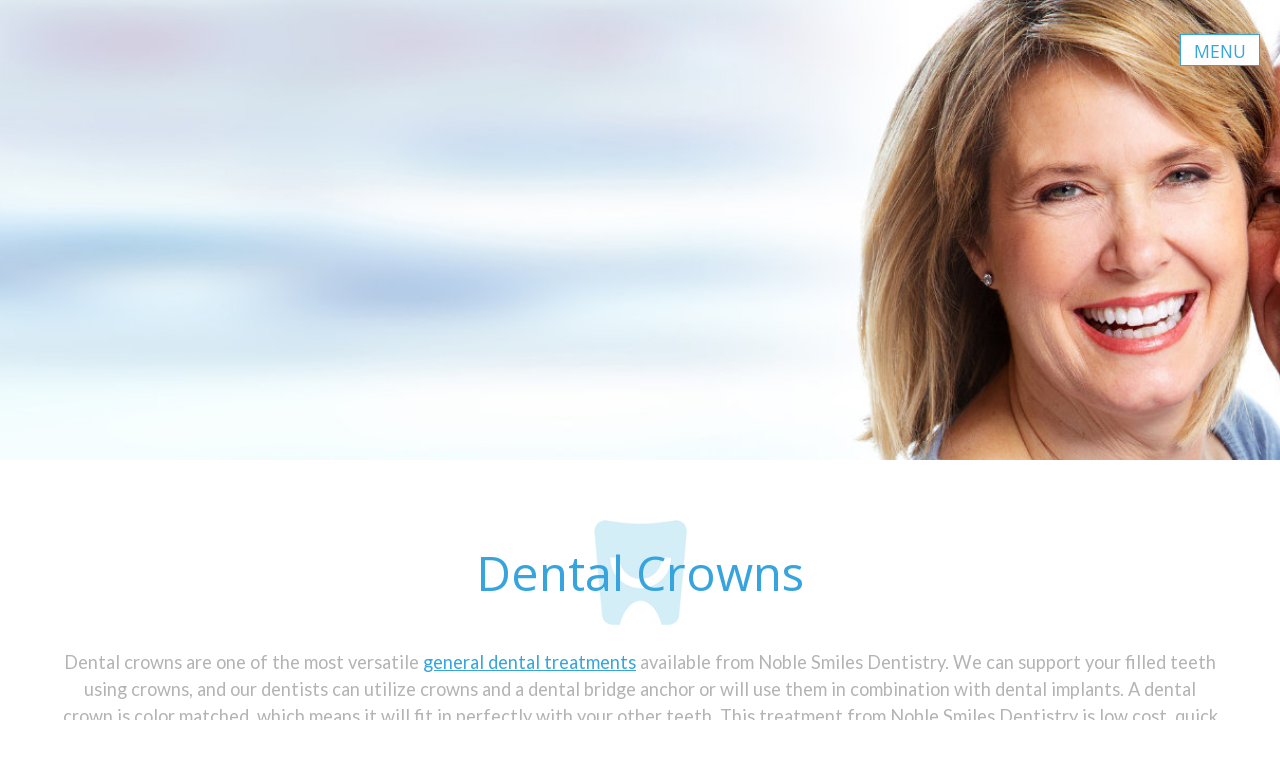

--- FILE ---
content_type: text/html; charset=UTF-8
request_url: https://noblesmiles.com/dental-crowns
body_size: 11434
content:
<!DOCTYPE html>
<html lang="en-US">
<head>
<meta charset="UTF-8">
<meta name="viewport" content="width=device-width, initial-scale=1">

<link rel="profile" href="http://gmpg.org/xfn/11">
<link rel="pingback" href="https://noblesmiles.com/xmlrpc.php">
<link href='https://fonts.googleapis.com/css?family=Lato:400,700' rel='stylesheet' type='text/css'>
<link href="http://www.noblesmiles.com/wp-content/themes/breakaway/imagelightbox.min.css" rel="stylesheet">

<meta name='robots' content='index, follow, max-image-preview:large, max-snippet:-1, max-video-preview:-1' />
	<style>img:is([sizes="auto" i], [sizes^="auto," i]) { contain-intrinsic-size: 3000px 1500px }</style>
	
	<!-- This site is optimized with the Yoast SEO plugin v26.7 - https://yoast.com/wordpress/plugins/seo/ -->
	<title>Dental Crowns Treatment in Noblesville, IN | Noble Smiles Dentistry</title>
	<meta name="description" content="Dental crowns treatment from Noble Smiles Dentistry is low cost, quick and carried out in as few as one appointment at our office." />
	<link rel="canonical" href="https://www.noblesmiles.com/dental-crowns" />
	<meta property="og:locale" content="en_US" />
	<meta property="og:type" content="article" />
	<meta property="og:title" content="Dental Crowns Treatment in Noblesville, IN | Noble Smiles Dentistry" />
	<meta property="og:description" content="Dental crowns treatment from Noble Smiles Dentistry is low cost, quick and carried out in as few as one appointment at our office." />
	<meta property="og:url" content="https://www.noblesmiles.com/dental-crowns" />
	<meta property="og:site_name" content="Noble Smiles Dentistry" />
	<meta property="article:publisher" content="https://www.facebook.com/NobleSmilesDentistry/" />
	<meta property="article:modified_time" content="2021-11-16T15:50:37+00:00" />
	<meta property="og:image" content="https://www.noblesmiles.com/wp-content/uploads/2021/11/Dental-Crowns.jpg" />
	<meta property="og:image:width" content="800" />
	<meta property="og:image:height" content="435" />
	<meta property="og:image:type" content="image/jpeg" />
	<meta name="twitter:card" content="summary_large_image" />
	<meta name="twitter:site" content="@NobleSDentistry" />
	<meta name="twitter:label1" content="Est. reading time" />
	<meta name="twitter:data1" content="2 minutes" />
	<!-- / Yoast SEO plugin. -->


<link rel='dns-prefetch' href='//widget.adventurebucketlist.com' />
<link rel='dns-prefetch' href='//maps.googleapis.com' />
<link rel='dns-prefetch' href='//loader.adventurebucketlist.com' />
<link rel='dns-prefetch' href='//fonts.googleapis.com' />
<link rel="alternate" type="application/rss+xml" title="Noble Smiles Dentistry &raquo; Feed" href="https://noblesmiles.com/feed/" />
<link rel="alternate" type="application/rss+xml" title="Noble Smiles Dentistry &raquo; Comments Feed" href="https://noblesmiles.com/comments/feed/" />
<script type="text/javascript">
/* <![CDATA[ */
window._wpemojiSettings = {"baseUrl":"https:\/\/s.w.org\/images\/core\/emoji\/16.0.1\/72x72\/","ext":".png","svgUrl":"https:\/\/s.w.org\/images\/core\/emoji\/16.0.1\/svg\/","svgExt":".svg","source":{"concatemoji":"https:\/\/noblesmiles.com\/wp-includes\/js\/wp-emoji-release.min.js?ver=6.8.3"}};
/*! This file is auto-generated */
!function(s,n){var o,i,e;function c(e){try{var t={supportTests:e,timestamp:(new Date).valueOf()};sessionStorage.setItem(o,JSON.stringify(t))}catch(e){}}function p(e,t,n){e.clearRect(0,0,e.canvas.width,e.canvas.height),e.fillText(t,0,0);var t=new Uint32Array(e.getImageData(0,0,e.canvas.width,e.canvas.height).data),a=(e.clearRect(0,0,e.canvas.width,e.canvas.height),e.fillText(n,0,0),new Uint32Array(e.getImageData(0,0,e.canvas.width,e.canvas.height).data));return t.every(function(e,t){return e===a[t]})}function u(e,t){e.clearRect(0,0,e.canvas.width,e.canvas.height),e.fillText(t,0,0);for(var n=e.getImageData(16,16,1,1),a=0;a<n.data.length;a++)if(0!==n.data[a])return!1;return!0}function f(e,t,n,a){switch(t){case"flag":return n(e,"\ud83c\udff3\ufe0f\u200d\u26a7\ufe0f","\ud83c\udff3\ufe0f\u200b\u26a7\ufe0f")?!1:!n(e,"\ud83c\udde8\ud83c\uddf6","\ud83c\udde8\u200b\ud83c\uddf6")&&!n(e,"\ud83c\udff4\udb40\udc67\udb40\udc62\udb40\udc65\udb40\udc6e\udb40\udc67\udb40\udc7f","\ud83c\udff4\u200b\udb40\udc67\u200b\udb40\udc62\u200b\udb40\udc65\u200b\udb40\udc6e\u200b\udb40\udc67\u200b\udb40\udc7f");case"emoji":return!a(e,"\ud83e\udedf")}return!1}function g(e,t,n,a){var r="undefined"!=typeof WorkerGlobalScope&&self instanceof WorkerGlobalScope?new OffscreenCanvas(300,150):s.createElement("canvas"),o=r.getContext("2d",{willReadFrequently:!0}),i=(o.textBaseline="top",o.font="600 32px Arial",{});return e.forEach(function(e){i[e]=t(o,e,n,a)}),i}function t(e){var t=s.createElement("script");t.src=e,t.defer=!0,s.head.appendChild(t)}"undefined"!=typeof Promise&&(o="wpEmojiSettingsSupports",i=["flag","emoji"],n.supports={everything:!0,everythingExceptFlag:!0},e=new Promise(function(e){s.addEventListener("DOMContentLoaded",e,{once:!0})}),new Promise(function(t){var n=function(){try{var e=JSON.parse(sessionStorage.getItem(o));if("object"==typeof e&&"number"==typeof e.timestamp&&(new Date).valueOf()<e.timestamp+604800&&"object"==typeof e.supportTests)return e.supportTests}catch(e){}return null}();if(!n){if("undefined"!=typeof Worker&&"undefined"!=typeof OffscreenCanvas&&"undefined"!=typeof URL&&URL.createObjectURL&&"undefined"!=typeof Blob)try{var e="postMessage("+g.toString()+"("+[JSON.stringify(i),f.toString(),p.toString(),u.toString()].join(",")+"));",a=new Blob([e],{type:"text/javascript"}),r=new Worker(URL.createObjectURL(a),{name:"wpTestEmojiSupports"});return void(r.onmessage=function(e){c(n=e.data),r.terminate(),t(n)})}catch(e){}c(n=g(i,f,p,u))}t(n)}).then(function(e){for(var t in e)n.supports[t]=e[t],n.supports.everything=n.supports.everything&&n.supports[t],"flag"!==t&&(n.supports.everythingExceptFlag=n.supports.everythingExceptFlag&&n.supports[t]);n.supports.everythingExceptFlag=n.supports.everythingExceptFlag&&!n.supports.flag,n.DOMReady=!1,n.readyCallback=function(){n.DOMReady=!0}}).then(function(){return e}).then(function(){var e;n.supports.everything||(n.readyCallback(),(e=n.source||{}).concatemoji?t(e.concatemoji):e.wpemoji&&e.twemoji&&(t(e.twemoji),t(e.wpemoji)))}))}((window,document),window._wpemojiSettings);
/* ]]> */
</script>
<link rel='stylesheet' id='genesis-blocks-style-css-css' href='https://noblesmiles.com/wp-content/plugins/genesis-blocks/dist/style-blocks.build.css?ver=1765063340' type='text/css' media='all' />
<style id='wp-emoji-styles-inline-css' type='text/css'>

	img.wp-smiley, img.emoji {
		display: inline !important;
		border: none !important;
		box-shadow: none !important;
		height: 1em !important;
		width: 1em !important;
		margin: 0 0.07em !important;
		vertical-align: -0.1em !important;
		background: none !important;
		padding: 0 !important;
	}
</style>
<link rel='stylesheet' id='wp-block-library-css' href='https://noblesmiles.com/wp-includes/css/dist/block-library/style.min.css?ver=6.8.3' type='text/css' media='all' />
<style id='classic-theme-styles-inline-css' type='text/css'>
/*! This file is auto-generated */
.wp-block-button__link{color:#fff;background-color:#32373c;border-radius:9999px;box-shadow:none;text-decoration:none;padding:calc(.667em + 2px) calc(1.333em + 2px);font-size:1.125em}.wp-block-file__button{background:#32373c;color:#fff;text-decoration:none}
</style>
<link rel='stylesheet' id='fontawesome-free-css' href='https://noblesmiles.com/wp-content/plugins/getwid/vendors/fontawesome-free/css/all.min.css?ver=5.5.0' type='text/css' media='all' />
<link rel='stylesheet' id='slick-css' href='https://noblesmiles.com/wp-content/plugins/getwid/vendors/slick/slick/slick.min.css?ver=1.9.0' type='text/css' media='all' />
<link rel='stylesheet' id='slick-theme-css' href='https://noblesmiles.com/wp-content/plugins/getwid/vendors/slick/slick/slick-theme.min.css?ver=1.9.0' type='text/css' media='all' />
<link rel='stylesheet' id='mp-fancybox-css' href='https://noblesmiles.com/wp-content/plugins/getwid/vendors/mp-fancybox/jquery.fancybox.min.css?ver=3.5.7-mp.1' type='text/css' media='all' />
<link rel='stylesheet' id='getwid-blocks-css' href='https://noblesmiles.com/wp-content/plugins/getwid/assets/css/blocks.style.css?ver=2.1.3' type='text/css' media='all' />
<style id='getwid-blocks-inline-css' type='text/css'>
.wp-block-getwid-section .wp-block-getwid-section__wrapper .wp-block-getwid-section__inner-wrapper{max-width: 640px;}
</style>
<style id='global-styles-inline-css' type='text/css'>
:root{--wp--preset--aspect-ratio--square: 1;--wp--preset--aspect-ratio--4-3: 4/3;--wp--preset--aspect-ratio--3-4: 3/4;--wp--preset--aspect-ratio--3-2: 3/2;--wp--preset--aspect-ratio--2-3: 2/3;--wp--preset--aspect-ratio--16-9: 16/9;--wp--preset--aspect-ratio--9-16: 9/16;--wp--preset--color--black: #000000;--wp--preset--color--cyan-bluish-gray: #abb8c3;--wp--preset--color--white: #ffffff;--wp--preset--color--pale-pink: #f78da7;--wp--preset--color--vivid-red: #cf2e2e;--wp--preset--color--luminous-vivid-orange: #ff6900;--wp--preset--color--luminous-vivid-amber: #fcb900;--wp--preset--color--light-green-cyan: #7bdcb5;--wp--preset--color--vivid-green-cyan: #00d084;--wp--preset--color--pale-cyan-blue: #8ed1fc;--wp--preset--color--vivid-cyan-blue: #0693e3;--wp--preset--color--vivid-purple: #9b51e0;--wp--preset--gradient--vivid-cyan-blue-to-vivid-purple: linear-gradient(135deg,rgba(6,147,227,1) 0%,rgb(155,81,224) 100%);--wp--preset--gradient--light-green-cyan-to-vivid-green-cyan: linear-gradient(135deg,rgb(122,220,180) 0%,rgb(0,208,130) 100%);--wp--preset--gradient--luminous-vivid-amber-to-luminous-vivid-orange: linear-gradient(135deg,rgba(252,185,0,1) 0%,rgba(255,105,0,1) 100%);--wp--preset--gradient--luminous-vivid-orange-to-vivid-red: linear-gradient(135deg,rgba(255,105,0,1) 0%,rgb(207,46,46) 100%);--wp--preset--gradient--very-light-gray-to-cyan-bluish-gray: linear-gradient(135deg,rgb(238,238,238) 0%,rgb(169,184,195) 100%);--wp--preset--gradient--cool-to-warm-spectrum: linear-gradient(135deg,rgb(74,234,220) 0%,rgb(151,120,209) 20%,rgb(207,42,186) 40%,rgb(238,44,130) 60%,rgb(251,105,98) 80%,rgb(254,248,76) 100%);--wp--preset--gradient--blush-light-purple: linear-gradient(135deg,rgb(255,206,236) 0%,rgb(152,150,240) 100%);--wp--preset--gradient--blush-bordeaux: linear-gradient(135deg,rgb(254,205,165) 0%,rgb(254,45,45) 50%,rgb(107,0,62) 100%);--wp--preset--gradient--luminous-dusk: linear-gradient(135deg,rgb(255,203,112) 0%,rgb(199,81,192) 50%,rgb(65,88,208) 100%);--wp--preset--gradient--pale-ocean: linear-gradient(135deg,rgb(255,245,203) 0%,rgb(182,227,212) 50%,rgb(51,167,181) 100%);--wp--preset--gradient--electric-grass: linear-gradient(135deg,rgb(202,248,128) 0%,rgb(113,206,126) 100%);--wp--preset--gradient--midnight: linear-gradient(135deg,rgb(2,3,129) 0%,rgb(40,116,252) 100%);--wp--preset--font-size--small: 13px;--wp--preset--font-size--medium: 20px;--wp--preset--font-size--large: 36px;--wp--preset--font-size--x-large: 42px;--wp--preset--spacing--20: 0.44rem;--wp--preset--spacing--30: 0.67rem;--wp--preset--spacing--40: 1rem;--wp--preset--spacing--50: 1.5rem;--wp--preset--spacing--60: 2.25rem;--wp--preset--spacing--70: 3.38rem;--wp--preset--spacing--80: 5.06rem;--wp--preset--shadow--natural: 6px 6px 9px rgba(0, 0, 0, 0.2);--wp--preset--shadow--deep: 12px 12px 50px rgba(0, 0, 0, 0.4);--wp--preset--shadow--sharp: 6px 6px 0px rgba(0, 0, 0, 0.2);--wp--preset--shadow--outlined: 6px 6px 0px -3px rgba(255, 255, 255, 1), 6px 6px rgba(0, 0, 0, 1);--wp--preset--shadow--crisp: 6px 6px 0px rgba(0, 0, 0, 1);}:where(.is-layout-flex){gap: 0.5em;}:where(.is-layout-grid){gap: 0.5em;}body .is-layout-flex{display: flex;}.is-layout-flex{flex-wrap: wrap;align-items: center;}.is-layout-flex > :is(*, div){margin: 0;}body .is-layout-grid{display: grid;}.is-layout-grid > :is(*, div){margin: 0;}:where(.wp-block-columns.is-layout-flex){gap: 2em;}:where(.wp-block-columns.is-layout-grid){gap: 2em;}:where(.wp-block-post-template.is-layout-flex){gap: 1.25em;}:where(.wp-block-post-template.is-layout-grid){gap: 1.25em;}.has-black-color{color: var(--wp--preset--color--black) !important;}.has-cyan-bluish-gray-color{color: var(--wp--preset--color--cyan-bluish-gray) !important;}.has-white-color{color: var(--wp--preset--color--white) !important;}.has-pale-pink-color{color: var(--wp--preset--color--pale-pink) !important;}.has-vivid-red-color{color: var(--wp--preset--color--vivid-red) !important;}.has-luminous-vivid-orange-color{color: var(--wp--preset--color--luminous-vivid-orange) !important;}.has-luminous-vivid-amber-color{color: var(--wp--preset--color--luminous-vivid-amber) !important;}.has-light-green-cyan-color{color: var(--wp--preset--color--light-green-cyan) !important;}.has-vivid-green-cyan-color{color: var(--wp--preset--color--vivid-green-cyan) !important;}.has-pale-cyan-blue-color{color: var(--wp--preset--color--pale-cyan-blue) !important;}.has-vivid-cyan-blue-color{color: var(--wp--preset--color--vivid-cyan-blue) !important;}.has-vivid-purple-color{color: var(--wp--preset--color--vivid-purple) !important;}.has-black-background-color{background-color: var(--wp--preset--color--black) !important;}.has-cyan-bluish-gray-background-color{background-color: var(--wp--preset--color--cyan-bluish-gray) !important;}.has-white-background-color{background-color: var(--wp--preset--color--white) !important;}.has-pale-pink-background-color{background-color: var(--wp--preset--color--pale-pink) !important;}.has-vivid-red-background-color{background-color: var(--wp--preset--color--vivid-red) !important;}.has-luminous-vivid-orange-background-color{background-color: var(--wp--preset--color--luminous-vivid-orange) !important;}.has-luminous-vivid-amber-background-color{background-color: var(--wp--preset--color--luminous-vivid-amber) !important;}.has-light-green-cyan-background-color{background-color: var(--wp--preset--color--light-green-cyan) !important;}.has-vivid-green-cyan-background-color{background-color: var(--wp--preset--color--vivid-green-cyan) !important;}.has-pale-cyan-blue-background-color{background-color: var(--wp--preset--color--pale-cyan-blue) !important;}.has-vivid-cyan-blue-background-color{background-color: var(--wp--preset--color--vivid-cyan-blue) !important;}.has-vivid-purple-background-color{background-color: var(--wp--preset--color--vivid-purple) !important;}.has-black-border-color{border-color: var(--wp--preset--color--black) !important;}.has-cyan-bluish-gray-border-color{border-color: var(--wp--preset--color--cyan-bluish-gray) !important;}.has-white-border-color{border-color: var(--wp--preset--color--white) !important;}.has-pale-pink-border-color{border-color: var(--wp--preset--color--pale-pink) !important;}.has-vivid-red-border-color{border-color: var(--wp--preset--color--vivid-red) !important;}.has-luminous-vivid-orange-border-color{border-color: var(--wp--preset--color--luminous-vivid-orange) !important;}.has-luminous-vivid-amber-border-color{border-color: var(--wp--preset--color--luminous-vivid-amber) !important;}.has-light-green-cyan-border-color{border-color: var(--wp--preset--color--light-green-cyan) !important;}.has-vivid-green-cyan-border-color{border-color: var(--wp--preset--color--vivid-green-cyan) !important;}.has-pale-cyan-blue-border-color{border-color: var(--wp--preset--color--pale-cyan-blue) !important;}.has-vivid-cyan-blue-border-color{border-color: var(--wp--preset--color--vivid-cyan-blue) !important;}.has-vivid-purple-border-color{border-color: var(--wp--preset--color--vivid-purple) !important;}.has-vivid-cyan-blue-to-vivid-purple-gradient-background{background: var(--wp--preset--gradient--vivid-cyan-blue-to-vivid-purple) !important;}.has-light-green-cyan-to-vivid-green-cyan-gradient-background{background: var(--wp--preset--gradient--light-green-cyan-to-vivid-green-cyan) !important;}.has-luminous-vivid-amber-to-luminous-vivid-orange-gradient-background{background: var(--wp--preset--gradient--luminous-vivid-amber-to-luminous-vivid-orange) !important;}.has-luminous-vivid-orange-to-vivid-red-gradient-background{background: var(--wp--preset--gradient--luminous-vivid-orange-to-vivid-red) !important;}.has-very-light-gray-to-cyan-bluish-gray-gradient-background{background: var(--wp--preset--gradient--very-light-gray-to-cyan-bluish-gray) !important;}.has-cool-to-warm-spectrum-gradient-background{background: var(--wp--preset--gradient--cool-to-warm-spectrum) !important;}.has-blush-light-purple-gradient-background{background: var(--wp--preset--gradient--blush-light-purple) !important;}.has-blush-bordeaux-gradient-background{background: var(--wp--preset--gradient--blush-bordeaux) !important;}.has-luminous-dusk-gradient-background{background: var(--wp--preset--gradient--luminous-dusk) !important;}.has-pale-ocean-gradient-background{background: var(--wp--preset--gradient--pale-ocean) !important;}.has-electric-grass-gradient-background{background: var(--wp--preset--gradient--electric-grass) !important;}.has-midnight-gradient-background{background: var(--wp--preset--gradient--midnight) !important;}.has-small-font-size{font-size: var(--wp--preset--font-size--small) !important;}.has-medium-font-size{font-size: var(--wp--preset--font-size--medium) !important;}.has-large-font-size{font-size: var(--wp--preset--font-size--large) !important;}.has-x-large-font-size{font-size: var(--wp--preset--font-size--x-large) !important;}
:where(.wp-block-post-template.is-layout-flex){gap: 1.25em;}:where(.wp-block-post-template.is-layout-grid){gap: 1.25em;}
:where(.wp-block-columns.is-layout-flex){gap: 2em;}:where(.wp-block-columns.is-layout-grid){gap: 2em;}
:root :where(.wp-block-pullquote){font-size: 1.5em;line-height: 1.6;}
</style>
<link rel='stylesheet' id='WP_ABL_Plugin-css' href='https://noblesmiles.com/wp-content/plugins/adventure-bucket-list/public/css/wp-abl-plugin-public.css?ver=1.0.0' type='text/css' media='all' />
<link rel='stylesheet' id='contact-form-7-css' href='https://noblesmiles.com/wp-content/plugins/contact-form-7/includes/css/styles.css?ver=6.1.4' type='text/css' media='all' />
<link rel='stylesheet' id='fontawesome-css-6-css' href='https://noblesmiles.com/wp-content/plugins/wp-font-awesome/font-awesome/css/fontawesome-all.min.css?ver=1.8.0' type='text/css' media='all' />
<link rel='stylesheet' id='fontawesome-css-4-css' href='https://noblesmiles.com/wp-content/plugins/wp-font-awesome/font-awesome/css/v4-shims.min.css?ver=1.8.0' type='text/css' media='all' />
<link rel='stylesheet' id='wp-components-css' href='https://noblesmiles.com/wp-includes/css/dist/components/style.min.css?ver=6.8.3' type='text/css' media='all' />
<link rel='stylesheet' id='godaddy-styles-css' href='https://noblesmiles.com/wp-content/mu-plugins/vendor/wpex/godaddy-launch/includes/Dependencies/GoDaddy/Styles/build/latest.css?ver=2.0.2' type='text/css' media='all' />
<link rel='stylesheet' id='breakaway-style-css' href='https://noblesmiles.com/wp-content/themes/breakaway/style.css?ver=6.8.3' type='text/css' media='all' />
<link rel='stylesheet' id='google-fonts-css' href='https://fonts.googleapis.com/css?family=Open+Sans&#038;ver=6.8.3' type='text/css' media='all' />
<link rel='stylesheet' id='abl-css-css' href='https://loader.adventurebucketlist.com/styles.css?ver=6.8.3' type='text/css' media='all' />
<script type="text/javascript" src="https://noblesmiles.com/wp-content/plugins/enable-jquery-migrate-helper/js/jquery/jquery-1.12.4-wp.js?ver=1.12.4-wp" id="jquery-core-js"></script>
<script type="text/javascript" src="https://noblesmiles.com/wp-content/plugins/enable-jquery-migrate-helper/js/jquery-migrate/jquery-migrate-1.4.1-wp.js?ver=1.4.1-wp" id="jquery-migrate-js"></script>
<script type="text/javascript" src="https://widget.adventurebucketlist.com/js/jquery-button.js?ver=6.8.3" id="widget-abl-js"></script>
<script type="text/javascript" src="https://noblesmiles.com/wp-content/plugins/adventure-bucket-list/public/js/wp-abl-plugin-public.js?ver=1.0.0" id="WP_ABL_Plugin-js"></script>
<script type="text/javascript" src="https://maps.googleapis.com/maps/api/js?sensor=false" id="breakaway-gmaps-js"></script>
<script type="text/javascript" src="https://loader.adventurebucketlist.com/scripts.js?ver=1.0.1" id="abl-js-js"></script>
<link rel="https://api.w.org/" href="https://noblesmiles.com/wp-json/" /><link rel="alternate" title="JSON" type="application/json" href="https://noblesmiles.com/wp-json/wp/v2/pages/793" /><link rel="EditURI" type="application/rsd+xml" title="RSD" href="https://noblesmiles.com/xmlrpc.php?rsd" />
<link rel='shortlink' href='https://noblesmiles.com/?p=793' />
<link rel="alternate" title="oEmbed (JSON)" type="application/json+oembed" href="https://noblesmiles.com/wp-json/oembed/1.0/embed?url=https%3A%2F%2Fnoblesmiles.com%2Fdental-crowns" />
<link rel="alternate" title="oEmbed (XML)" type="text/xml+oembed" href="https://noblesmiles.com/wp-json/oembed/1.0/embed?url=https%3A%2F%2Fnoblesmiles.com%2Fdental-crowns&#038;format=xml" />
<script>var WP_ABL_PLUGIN_MERCHANT_ID = "";</script><!-- HFCM by 99 Robots - Snippet # 1: Ahrefs site verification tag -->
<meta name="ahrefs-site-verification" content="61fcda4f7ae05ff340811863b19851e4532a9b28fa6857bbb339bb7612db7458">
<!-- /end HFCM by 99 Robots -->

        <script type="text/javascript">
            var jQueryMigrateHelperHasSentDowngrade = false;

			window.onerror = function( msg, url, line, col, error ) {
				// Break out early, do not processing if a downgrade reqeust was already sent.
				if ( jQueryMigrateHelperHasSentDowngrade ) {
					return true;
                }

				var xhr = new XMLHttpRequest();
				var nonce = 'bc1df76574';
				var jQueryFunctions = [
					'andSelf',
					'browser',
					'live',
					'boxModel',
					'support.boxModel',
					'size',
					'swap',
					'clean',
					'sub',
                ];
				var match_pattern = /\)\.(.+?) is not a function/;
                var erroredFunction = msg.match( match_pattern );

                // If there was no matching functions, do not try to downgrade.
                if ( null === erroredFunction || typeof erroredFunction !== 'object' || typeof erroredFunction[1] === "undefined" || -1 === jQueryFunctions.indexOf( erroredFunction[1] ) ) {
                    return true;
                }

                // Set that we've now attempted a downgrade request.
                jQueryMigrateHelperHasSentDowngrade = true;

				xhr.open( 'POST', 'https://noblesmiles.com/wp-admin/admin-ajax.php' );
				xhr.setRequestHeader( 'Content-Type', 'application/x-www-form-urlencoded' );
				xhr.onload = function () {
					var response,
                        reload = false;

					if ( 200 === xhr.status ) {
                        try {
                        	response = JSON.parse( xhr.response );

                        	reload = response.data.reload;
                        } catch ( e ) {
                        	reload = false;
                        }
                    }

					// Automatically reload the page if a deprecation caused an automatic downgrade, ensure visitors get the best possible experience.
					if ( reload ) {
						location.reload();
                    }
				};

				xhr.send( encodeURI( 'action=jquery-migrate-downgrade-version&_wpnonce=' + nonce ) );

				// Suppress error alerts in older browsers
				return true;
			}
        </script>

		<link rel="icon" href="https://noblesmiles.com/wp-content/uploads/2017/04/tooth-2-150x150.png" sizes="32x32" />
<link rel="icon" href="https://noblesmiles.com/wp-content/uploads/2017/04/tooth-2.png" sizes="192x192" />
<link rel="apple-touch-icon" href="https://noblesmiles.com/wp-content/uploads/2017/04/tooth-2.png" />
<meta name="msapplication-TileImage" content="https://noblesmiles.com/wp-content/uploads/2017/04/tooth-2.png" />

<style>



  h1, h2, h3, h4, h5, h6, button {
    font-family: 'Open Sans', sans-serif;
  }



   .highlight-colour-bg, #menu-btn > span, #book-appointment-btn:before, #book-appointment-btn:after, .slick-dots button:before, .sub-pages a:hover, .text-block-content.expandable:hover .btn {
        background-color: #37a4de;
    }

    .secondary-highlight-colour-bg, .contact-form {
        background-color: #6d6e71;
    }

    .subpage-menu a:hover, .text-highlight-bg, .show-menu #menu-btn > span, .book-appointment input, .book-appointment textarea, .book-appointment select, span.wpcf7-form-control-wrap .icon-arrow-down, #home-top-content .btn {
        background-color: #ffffff;
    }

    .text-section h2, .text-section h3, .text-section h4, .text-section h5, .text-section h6, .subpage-menu a:hover, a, .highlight-text, .comment-reply-link, #home-contact a, #home-contact a:visited, #home-top-content .btn, .link-blocks .btn, #ui-datepicker-div a, .ui-datepicker-title, .testimonials .slider-nav-inner button {
        color: #37a4de;
    }

    .secondary-highlight-text, #site-navigation li, .book-appointment input[type=submit], #popup input[type=submit], .wpcf7-submit {
        color: #6d6e71;
    }

    .text-over-highlight-colour, #site-navigation a, .show-menu #menu-btn-text, .click-here-form-btn:after, .text-over-highlight-colour a, .book-appointment input[type=submit]:hover, .contact-form form, #blog-categories a, .sub-pages a:hover, .sub-pages a:hover h2, .text-block-content.expandable:hover .btn {
        color: #ffffff;
    }

    .btn {
        border-color: #37a4de;
    }

    #home-top-content .btn:hover {
        background-color: #37a4de;
        color: #ffffff;
    }

    .gallery-top .video-overlay:before, .video-thumb:before, .btn:hover, .subpage-menu a:hover {
        background-color: #ffffff;
        color: #37a4de;
        border: 1px solid #37a4de;
    }

    .slick-dots button, .testimonials .slider-nav-inner button {
        border-color: #37a4de;
    }

    input:focus, select:focus, textarea:focus {
        outline-color: #37a4de;
    }

    .book-appointment input[type=submit] {
        border-color: #ffffff;
    }

    #menu-btn circle {
        stroke: #37a4de;
    }

    .show-menu #menu-btn circle {
        stroke: #ffffff;
    }

    @media screen and (min-width: 768px) {
        .show-menu #menu-btn-text .border-left, .show-menu #menu-btn-text .border-right {
            background-color: #ffffff;
        }

        .financial-right td:nth-of-type(even), .financial-right th:nth-of-type(even) {
            background-color: #ffffff;
            color: #37a4de;
        }
    }



</style>
<meta name="theme-color" content="#37a4de">

<script>
  (function(i,s,o,g,r,a,m){i['GoogleAnalyticsObject']=r;i[r]=i[r]||function(){
  (i[r].q=i[r].q||[]).push(arguments)},i[r].l=1*new Date();a=s.createElement(o),
  m=s.getElementsByTagName(o)[0];a.async=1;a.src=g;m.parentNode.insertBefore(a,m)
  })(window,document,'script','https://www.google-analytics.com/analytics.js','ga');

  ga('create', 'UA-98998154-1', 'auto');
  ga('send', 'pageview');
ga('create', 'UA-120527642-1', 'auto', 'dmg');
ga('dmg.send', 'pageview')
</script>
<style>
.banner {
    background: #333 none repeat scroll 0 0;
    border: 1px solid white;
    color: white;
    font-size: 1.5em;
    font-weight: bold;
    padding: 7px 14px !important;
    right: 0;
    top: 0;
    z-index: 999;
    width: 100%;
    text-align: center;
  text-transform: none;
}
</style>

</head>

<body class="wp-singular page-template-default page page-id-793 page-child parent-pageid-678 wp-theme-breakaway">

  
  
<div id="page" class="hfeed site">
	<header id="main-header" role="banner">
        <button id="menu-btn">
            <div id="menu-btn-text" class="highlight-text">
                <span class="border-left highlight-colour-bg"></span>
                <div class="text-highlight-bg">
                    <span>M</span><span>e</span><span>n</span><span>u</span>
                </div>
                <span class="border-right highlight-colour-bg"></span>
            </div>
            <span></span>
            <span></span>
            <span></span>
            <span></span>
            <span></span>
            <span></span>
            <div id="menu-btn-circle">
                <svg version="1.1" xmlns="http://www.w3.org/2000/svg" xmlns:xlink="http://www.w3.org/1999/xlink" x="0px" y="0px" viewBox="0 0 36 36" style="enable-background:new 0 0 36 36;" xml:space="preserve"><circle cx="18" cy="18" r="17"/></svg>
            </div>
        </button>

        <div id="header-popup" class="highlight-colour-bg relative">
            <div>
                                    <div id="main-header-logo">                        <a href="https://noblesmiles.com/" title="Noble Smiles Dentistry" rel="home"><img src="https://noblesmiles.com/wp-content/uploads/2017/06/whiteLogo2.png" alt="Noble Smiles Dentistry Noblesville, IN"></a>                    </div>                
                <nav id="site-navigation" class="main-navigation" role="navigation">
                    <div class="menu-main-menu-container"><ul id="primary-menu" class="menu"><li id="menu-item-657" class="menu-item menu-item-type-post_type menu-item-object-page menu-item-home menu-item-657"><a href="https://noblesmiles.com/">Home</a></li>
<li id="menu-item-655" class="menu-item menu-item-type-post_type menu-item-object-page menu-item-655"><a href="https://noblesmiles.com/our-office/">About Us</a></li>
<li id="menu-item-975" class="menu-item menu-item-type-post_type menu-item-object-page menu-item-975"><a href="https://noblesmiles.com/emergency-dentistry">Emergencies</a></li>
<li id="menu-item-691" class="menu-item menu-item-type-post_type menu-item-object-page current-page-ancestor menu-item-691"><a href="https://noblesmiles.com/procedures/">Procedures</a></li>
<li id="menu-item-976" class="menu-item menu-item-type-post_type menu-item-object-page menu-item-976"><a href="https://noblesmiles.com/financial-information">Financials</a></li>
<li id="menu-item-758" class="menu-item menu-item-type-post_type menu-item-object-page menu-item-758"><a href="https://noblesmiles.com/new-patients/">New Patients</a></li>
<li id="menu-item-656" class="menu-item menu-item-type-post_type menu-item-object-page menu-item-656"><a href="https://noblesmiles.com/blog/">Blog</a></li>
</ul></div>                </nav><!-- #site-navigation -->

                <section id="header-lower">
                    <div id="header-lower-inner">
                        <div><h2 class="secondary-highlight-text">Contact Us</h2><a href=" tel:+13172193099 " class="phone_number text-over-highlight-colour" psId="">Tel: 317-219-3099</a><div class="text-over-highlight-colour">Email: <a href="mailto:office@noblesmiles.com">office@noblesmiles.com</a></div></div><div><h2 class="secondary-highlight-text">Address</h2><div class="text-over-highlight-colour">9779 E. 146th St.</div><div class="text-over-highlight-colour">Noblesville IN 46060</div></div><div><h2 class="secondary-highlight-text">Opening Times</h2><div class="text-over-highlight-colour"><span>Monday-Thursday: 8AM - 5PM
</span></div></div>                                            </div>
                </section>
            </div>
        </div>
	</header><!-- #masthead -->

	<div id="content" class="site-content">


    <section class="section first-section background-image"><div style="background-image: url(https://noblesmiles.com/wp-content/uploads/2017/04/DentalCrowns.jpg);" class="background-image-no-text" alt="Dental Crowns Noblesville, IN" ></div></section><div class="section text-section text-center"><article class="container center"><header><h1 class="highlight-text">Dental Crowns</h1></header><div class="text-container"><p>Dental crowns are one of the most versatile <a title="Hamilton County IN Dentist" href="https://noblesmiles.com/general-dentistry/">general dental treatments</a> available from Noble Smiles Dentistry. We can support your filled teeth using crowns, and our dentists can utilize crowns and a dental bridge anchor or will use them in combination with dental implants. A dental crown is color matched, which means it will fit in perfectly with your other teeth. This treatment from Noble Smiles Dentistry is low cost, quick and carried out in as few as one appointment at our offices.</p>
<p>Noble Smiles Dentistry will assess your needs and let you know if dental crowns are a suitable treatment option for you. Some patients may need additional treatments. However, we will always offer treatments that will strengthen your overall oral health and brighten your smile.</p>
<h2>Restore Cracked or Damaged Teeth</h2>
<p>Even individuals and families who practice great dental care can end up with cracked or damaged teeth. Some people put off treatment, as they believe restorative treatments will destroy their natural teeth. However, restorative treatments strengthen the integrity of the natural teeth. Leaving teeth untreated will, in many cases, lead to further damage through decay or infection.</p>
<p>Noble Smiles Dentistry does not base treatments on a best guess basis. We carry out comprehensive exams so we are sure you are receiving the right treatments each and every time. Dental crowns are the best option for <a href="https://www.newmouth.com/dentistry/restorative/crowns/" target="_blank" rel="noopener">restoring</a> cracked or damaged teeth in many cases.</p>
<h3>Dental Inlays and Onlays</h3>
<p>Dental inlays and onlays are similar to other teeth filling treatments. These treatments are used to fill areas on the cusps of the teeth. The cusps are the biting surfaces of teeth and differ in appearance and function depending on the tooth. Dental inlays are used when the cusp of a tooth needs to be filled. Onlays are used to repair the surface of a cusp.</p>
<p>For crowns, dental inlays or onlays, <a title="Contact Noble Smiles Dentistry in Noblesville IN" href="https://noblesmiles.com/book-an-appointment/">contact Noble Smiles Dentistry</a> today to schedule a consultation.</p>
</div></article></div><section class="section last-section book-appointment secondary-highlight-colour-bg text-over-highlight-colour"><div class="container center"><header><h2>Book an Appointment</h2></header><div class="click-here-form-btn-wrap"><a href="https://noblesmiles.com/book-an-appointment/" class="click-here-form-btn"><div class="click-here-form-btn-inner text-highlight-bg secondary-highlight-text"><div>Click<br>Here</div></div></a></div></div></section>
    


	</div><!-- #content -->
    
	<footer id="main-footer" class="highlight-text" role="contentinfo">
                    <div class='site-logo'>
                <a href="https://noblesmiles.com/" title="Noble Smiles Dentistry" rel="home"><img src="https://noblesmiles.com/wp-content/uploads/2017/06/mainLogo2.png" alt="Noble Smiles Dentistry Noblesville, IN"></a>
            </div>
                            <a href="https://www.facebook.com/Noble-Smiles-Dentistry-308077216317556/" class="icon icon-facebook highlight-text" target="_blank"></a>
                                        <a href="https://twitter.com/NobleSDentistry" class="icon icon-twitter highlight-text" target="_blank"></a>
                                        <a href="https://plus.google.com/116238150085939259558" class="icon icon-google-plus highlight-text" target="_blank"></a>
                                                                <a href="https://www.yelp.com/biz/noble-smiles-dentistry-noblesville" class="icon icon-yelp highlight-text" target="_blank"></a>
                                        <div>&copy; 2026All Rights Reserved. <a target="_blank" href="https://www.conversionwhale.com/dental-marketing">Dental Marketing by Conversion Whale</a></div>
        <div> <a href="https://noblesmiles.com/sitemap/">Sitemap</a> </div>
	</footer><!-- #colophon -->
</div><!-- #page -->


<script type="speculationrules">
{"prefetch":[{"source":"document","where":{"and":[{"href_matches":"\/*"},{"not":{"href_matches":["\/wp-*.php","\/wp-admin\/*","\/wp-content\/uploads\/*","\/wp-content\/*","\/wp-content\/plugins\/*","\/wp-content\/themes\/breakaway\/*","\/*\\?(.+)"]}},{"not":{"selector_matches":"a[rel~=\"nofollow\"]"}},{"not":{"selector_matches":".no-prefetch, .no-prefetch a"}}]},"eagerness":"conservative"}]}
</script>
	<script type="text/javascript">
		function genesisBlocksShare( url, title, w, h ){
			var left = ( window.innerWidth / 2 )-( w / 2 );
			var top  = ( window.innerHeight / 2 )-( h / 2 );
			return window.open(url, title, 'toolbar=no, location=no, directories=no, status=no, menubar=no, scrollbars=no, resizable=no, copyhistory=no, width=600, height=600, top='+top+', left='+left);
		}
	</script>
	<script type="text/javascript" id="getwid-blocks-frontend-js-js-extra">
/* <![CDATA[ */
var Getwid = {"settings":[],"ajax_url":"https:\/\/noblesmiles.com\/wp-admin\/admin-ajax.php","isRTL":"","nonces":{"contact_form":"fedbd1c7b2"}};
/* ]]> */
</script>
<script type="text/javascript" src="https://noblesmiles.com/wp-content/plugins/getwid/assets/js/frontend.blocks.js?ver=2.1.3" id="getwid-blocks-frontend-js-js"></script>
<script type="text/javascript" src="https://noblesmiles.com/wp-includes/js/dist/hooks.min.js?ver=4d63a3d491d11ffd8ac6" id="wp-hooks-js"></script>
<script type="text/javascript" src="https://noblesmiles.com/wp-includes/js/dist/i18n.min.js?ver=5e580eb46a90c2b997e6" id="wp-i18n-js"></script>
<script type="text/javascript" id="wp-i18n-js-after">
/* <![CDATA[ */
wp.i18n.setLocaleData( { 'text direction\u0004ltr': [ 'ltr' ] } );
/* ]]> */
</script>
<script type="text/javascript" src="https://noblesmiles.com/wp-content/plugins/contact-form-7/includes/swv/js/index.js?ver=6.1.4" id="swv-js"></script>
<script type="text/javascript" id="contact-form-7-js-before">
/* <![CDATA[ */
var wpcf7 = {
    "api": {
        "root": "https:\/\/noblesmiles.com\/wp-json\/",
        "namespace": "contact-form-7\/v1"
    },
    "cached": 1
};
/* ]]> */
</script>
<script type="text/javascript" src="https://noblesmiles.com/wp-content/plugins/contact-form-7/includes/js/index.js?ver=6.1.4" id="contact-form-7-js"></script>
<script type="text/javascript" src="https://noblesmiles.com/wp-content/plugins/genesis-blocks/dist/assets/js/dismiss.js?ver=1765063340" id="genesis-blocks-dismiss-js-js"></script>
<script type="text/javascript" src="https://noblesmiles.com/wp-content/themes/breakaway/js/modernizr-custom.js" id="breakaway-modernizr-js"></script>
<script type="text/javascript" src="https://noblesmiles.com/wp-content/themes/breakaway/js/slick.min.js" id="breakaway-slick-js"></script>
<script type="text/javascript" src="https://noblesmiles.com/wp-content/themes/breakaway/js/jquery.slabtext.min.js" id="breakaway-slabtext-js"></script>
<script type="text/javascript" src="https://noblesmiles.com/wp-content/themes/breakaway/js/jquery-ui.min.js" id="breakaway-jquery-ui-js"></script>
<script type="text/javascript" src="https://noblesmiles.com/wp-content/themes/breakaway/imagelightbox.min.js" id="imagelightbox.min-js"></script>
<script type="text/javascript" src="https://noblesmiles.com/wp-content/themes/breakaway/js/main.js" id="breakaway-main-js"></script>
<script type="text/javascript" src="https://noblesmiles.com/wp-content/themes/breakaway/js/page.js" id="breakaway-page-js"></script>
		<script>'undefined'=== typeof _trfq || (window._trfq = []);'undefined'=== typeof _trfd && (window._trfd=[]),
                _trfd.push({'tccl.baseHost':'secureserver.net'}),
                _trfd.push({'ap':'wpaas_v2'},
                    {'server':'0d8f0d1448cf'},
                    {'pod':'c16-prod-p3-us-west-2'},
                                        {'xid':'44717187'},
                    {'wp':'6.8.3'},
                    {'php':'8.2.30'},
                    {'loggedin':'0'},
                    {'cdn':'1'},
                    {'builder':'wp-block-editor'},
                    {'theme':'breakaway'},
                    {'wds':'0'},
                    {'wp_alloptions_count':'420'},
                    {'wp_alloptions_bytes':'101787'},
                    {'gdl_coming_soon_page':'0'}
                    , {'appid':'829878'}                 );
            var trafficScript = document.createElement('script'); trafficScript.src = 'https://img1.wsimg.com/signals/js/clients/scc-c2/scc-c2.min.js'; window.document.head.appendChild(trafficScript);</script>
		<script>window.addEventListener('click', function (elem) { var _elem$target, _elem$target$dataset, _window, _window$_trfq; return (elem === null || elem === void 0 ? void 0 : (_elem$target = elem.target) === null || _elem$target === void 0 ? void 0 : (_elem$target$dataset = _elem$target.dataset) === null || _elem$target$dataset === void 0 ? void 0 : _elem$target$dataset.eid) && ((_window = window) === null || _window === void 0 ? void 0 : (_window$_trfq = _window._trfq) === null || _window$_trfq === void 0 ? void 0 : _window$_trfq.push(["cmdLogEvent", "click", elem.target.dataset.eid]));});</script>
		<script src='https://img1.wsimg.com/traffic-assets/js/tccl-tti.min.js' onload="window.tti.calculateTTI()"></script>
		
<!--
<script type="application/ld+json">
	  {
	    "@context": "http://schema.org",
		  "@type": "Dentist",
			"url": "https://noblesmiles.com",
			  "logo": "https://noblesmiles.com/wp-content/uploads/2017/06/mainLogo2.png",
				"image": "https://noblesmiles.com/wp-content/uploads/2017/06/whiteLogo2.png",
				"map":"https://goo.gl/maps/fZZBPG6hdRT2",
				  "address":{
					"@type": "PostalAddress",
					"addressLocality": "Noblesville",
					"addressRegion": "IN",
					"postalCode": "46060",
					"streetAddress": "9779 E. 146th St."
				  },
				"name": "Noble Smiles Dentistry",
					  "openingHours": [
						"Mo 8:00-17:00",
						"Tu 8:00-17:00",
						"We 8:00-17:00",
						"Th 8:00-17:00",
						"Fr Closed",
						"Sa Closed",
						"Su Closed"
					  ],
					"telephone": "317-219-3099",
					"sameAs" : [
					 	"https://www.facebook.com/Noble-Smiles-Dentistry-308077216317556/",
					 	"https://plus.google.com/116238150085939259558",
					 	"https://twitter.com/NobleSDentistry",
					 	"",
					 	"",
					 	""
					]
	}
	</script>-->
<script type='application/ld+json'> 
{
  "@context": "http://www.schema.org",
  "@type": "Dentist",
  "name": "Noble Smiles Dentistry",
  "url": "http://www.noblesmiles.com",
  "logo": "http://www.noblesmiles.com/wp-content/uploads/2017/06/mainLogo2.png",
  "image": "http://www.noblesmiles.com/wp-content/uploads/2017/06/g7m.jpg",
  "description": "Get all the treatments you need from Noble Smiles Dentistry in Noblesville IN. Whether you need general, restorative, cosmetic or emergency dentistry, we have you covered.",
  "address": {
    "@type": "PostalAddress",
    "streetAddress": "9779 E 146th St",
    "addressLocality": "Noblesville",
    "addressRegion": "IN",
    "postalCode": "46060",
    "addressCountry": "USA"
  },
  "geo": {
    "@type": "GeoCoordinates",
    "latitude": "40.000018",
    "longitude": "-85.995361"
  },
  "hasMap": "https://goo.gl/KPB99x",
  "sameAs": ["https://plus.google.com/116238150085939259558","https://www.facebook.com/NobleSmilesDentistry/","https://twitter.com/NobleSDentistry","https://www.yelp.com/biz/noble-smiles-dentistry-noblesville"],
 "openingHours": "Mo 07:00-19:00 Tu 07:00-19:00 We 07:00-19:00",
    "telephone": "+1 (317) 922-0219",
	"priceRange": "$$"
  }
}
 </script>

<!-- Website Calls Tracking Script  -->
<script type="text/javascript">
	var ci = document.createElement("script"); 
	ci.type = "text/javascript"; 
	ci.src = "//tracking.callmeasurement.com/tracking.js"; 
	ci.async = true;
	var first = document.getElementsByTagName("script")[0]; 
	first.parentNode.insertBefore(ci, first);
</script>
</body>
</html>

--- FILE ---
content_type: text/css
request_url: https://www.noblesmiles.com/wp-content/themes/breakaway/imagelightbox.min.css
body_size: 633
content:
#imagelightbox{cursor:pointer;position:fixed;z-index:10000;-ms-touch-action:none;touch-action:none;-webkit-box-shadow:0 0 3.125em rgba(0,0,0,.75);box-shadow:0 0 3.125em rgba(0,0,0,.75)}#imagelightbox-loading,#imagelightbox-loading div{border-radius:9999px}#imagelightbox-loading{background-color:grey;background-color:rgba(0,0,0,.5);position:fixed;z-index:10003;top:50%;left:50%;padding:.65em;margin:-1.3em 0 0 -1.3em;-webkit-box-shadow:0 0 2.5em rgba(0,0,0,.75);box-shadow:0 0 2.5em rgba(0,0,0,.75)}#imagelightbox-loading div{width:1.3em;height:1.3em;background-color:#fff;-webkit-animation:imagelightbox-loading .5s ease infinite;animation:imagelightbox-loading .5s ease infinite}@-webkit-keyframes imagelightbox-loading{from,to{opacity:.5;-webkit-transform:scale(.75);transform:scale(.75)}50%{opacity:1;-webkit-transform:scale(1);transform:scale(1)}}@keyframes imagelightbox-loading{from,to{opacity:.5;-webkit-transform:scale(.75);transform:scale(.75)}50%{opacity:1;-webkit-transform:scale(1);transform:scale(1)}}#imagelightbox-overlay{background-color:#fff;background-color:rgba(255,255,255,.9);position:fixed;z-index:9998;top:0;right:0;bottom:0;left:0}#imagelightbox-close{cursor:pointer;width:2.5em;height:2.5em;background-color:#666;position:fixed;z-index:10002;top:2.5em;right:2.5em;border-radius:50%;-webkit-transition:color .3s ease;transition:color .3s ease}#imagelightbox-close:hover{background-color:#111}#imagelightbox-close:after,#imagelightbox-close:before{width:2px;background-color:#fff;content:'';position:absolute;top:20%;bottom:20%;left:50%;margin-left:-1px}#imagelightbox-close:before{-webkit-transform:rotate(45deg);-ms-transform:rotate(45deg);transform:rotate(45deg)}#imagelightbox-close:after{-webkit-transform:rotate(-45deg);-ms-transform:rotate(-45deg);transform:rotate(-45deg)}#imagelightbox-caption{text-align:center;color:#fff;background-color:#666;position:fixed;z-index:10001;left:0;right:0;bottom:0;padding:.625em}#imagelightbox-nav{background-color:#444;background-color:rgba(0,0,0,.5);position:fixed;z-index:10001;left:50%;bottom:3.75em;padding:.313em;-webkit-transform:translateX(-50%);-ms-transform:translateX(-50%);transform:translateX(-50%);border-radius:20px}#imagelightbox-nav a{position:relative;top:.2em;width:1em;height:1em;border:1px solid #fff;display:inline-block;margin:0 .313em;border-radius:50%}#imagelightbox-nav .active{background-color:#fff}.imagelightbox-arrow{cursor:pointer;width:3.75em;height:7.5em;background-color:#444;background-color:rgba(0,0,0,.5);vertical-align:middle;display:none;position:fixed;z-index:10001;top:50%;margin-top:-3.75em}.imagelightbox-arrow:focus,.imagelightbox-arrow:hover{background-color:#666;background-color:rgba(0,0,0,.75)}.imagelightbox-arrow:active{background-color:#111}.imagelightbox-arrow-left{left:2.5em}.imagelightbox-arrow-right{right:2.5em}.imagelightbox-arrow:before{width:0;height:0;border:1em solid transparent;content:'';display:inline-block;margin-bottom:-.125em}.imagelightbox-arrow-left:before{border-left:none;border-right-color:#fff;margin-left:-.313em}.imagelightbox-arrow-right:before{border-right:0;border-left-color:#fff;margin-right:-.313em}#imagelightbox-close,#imagelightbox-loading,#imagelightbox-nav,#imagelightbox-overlay,.imagelightbox-arrow{-webkit-animation:fade-in .25s linear;animation:fade-in .25s linear}@-webkit-keyframes fade-in{from{opacity:0}to{opacity:1}}@keyframes fade-in{from{opacity:0}to{opacity:1}}@media only screen and (max-width:41.250em){#container{width:100%}#imagelightbox-close{top:1.25em;right:1.25em}.imagelightbox-arrow{width:2.5em;height:3.75em;margin-top:-1.875em}.imagelightbox-arrow-left{left:1.25em}.imagelightbox-arrow-right{right:1.25em}}@media only screen and (max-width:20em){.imagelightbox-arrow-left{left:0}.imagelightbox-arrow-right{right:0}}


--- FILE ---
content_type: text/css
request_url: https://noblesmiles.com/wp-content/plugins/adventure-bucket-list/public/css/wp-abl-plugin-public.css?ver=1.0.0
body_size: 288
content:
/**
 * All of the CSS for your public-facing functionality should be
 * included in this file.
 */
 .abl-gcwidget{
    font-family: "Helvetica Neue",Helvetica,Arial,sans-serif;
    max-width: 100% !important;
    width: auto !important;
    cursor: pointer;
    display: inline-block;
    font-size: 14px;
    height: 42px;
    text-decoration: none !important;
    padding-top: px;
    padding-right: 15px;
    padding-bottom: 0px;
    padding-left: 15px;
    line-height: 42px;
    border-top-left-radius: 4px;
    border-top-right-radius: 4px;
    border-bottom-right-radius: 4px;
    border-bottom-left-radius: 4px;
    box-shadow: 0 2px 0 rgba(0, 0, 0, 0.045);
    -webkit-border-top-left-radius: 4px;
    -webkit-border-top-right-radius: 4px;
    -webkit-border-bottom-right-radius: 4px;
    -webkit-border-bottom-left-radius: 4px;
    -moz-border-top-left-radius: 4px;
    -moz-border-top-right-radius: 4px;
    -moz-border-bottom-right-radius: 4px;
    -moz-border-bottom-left-radius: 4px;
 }

--- FILE ---
content_type: text/css
request_url: https://noblesmiles.com/wp-content/themes/breakaway/style.css?ver=6.8.3
body_size: 17076
content:
/*
Theme Name: Breakaway
Theme URI: http://underscores.me/
Author: Underscores.me
Author URI: http://underscores.me/
Description: Description
Version: 1.0.0
License: GNU General Public License v2 or later
License URI: http://www.gnu.org/licenses/gpl-2.0.html
Text Domain: breakaway
Tags:

This theme, like WordPress, is licensed under the GPL.
Use it to make something cool, have fun, and share what you've learned with others.

Breakaway is based on Underscores http://underscores.me/, (C) 2012-2015 Automattic, Inc.
Underscores is distributed under the terms of the GNU GPL v2 or later.

Normalizing styles have been helped along thanks to the fine work of
Nicolas Gallagher and Jonathan Neal http://necolas.github.com/normalize.css/
*/
.row {
    display: table;
}
.col-md-6:nth-of-type(2n+1) {
    text-align: right;
}
.col-md-6 {
    float: left;
    padding: 15px;
    width: 50%;
}
.col-md-6:nth-of-type(2n+2) {
    text-align: left;
}

a.new-patient-special p {
	margin: 0;
}

a.new-patient-special {
	text-decoration: none;
}
a.new-patient-special {
    display: flex;
    flex-direction: column;
    max-width: 400px;
    margin: 0 auto;
    margin: 30px auto 60px;
    box-shadow: rgb(136, 136, 136) 2px 2px 5px 0px;
    padding: 20px;
}

a.new-patient-special p:first-child {
    font-size: 46px;
    font-weight: bold;
    line-height:1;

}

a.new-patient-special p:nth-child(2) {
    font-size: 28px;
    text-transform: uppercase;
}

a.new-patient-special i {
    font-size: 50px;
    margin: 10px 0;
}

a.new-patient-special p:last-child,
a.new-patient-special p:nth-child(4) {
    font-size: 16px;
    margin-top:10px;
    color: #b5b4b4;
    line-height:1

}
@font-face {
    font-family: 'icomoon';
    src: url('fonts/icomoon.eot?bh4na1');
    src: url('fonts/icomoon.eot?bh4na1#iefix') format('embedded-opentype'), url('fonts/icomoon.ttf?bh4na1') format('truetype'), url('fonts/icomoon.woff?bh4na1') format('woff'), url('fonts/icomoon.svg?bh4na1#icomoon') format('svg');
    font-weight: normal;
    font-style: normal;
}

[class^="icon-"], [class*=" icon-"] {
    /* use !important to prevent issues with browser extensions that change fonts */
    font-family: 'icomoon' !important;
    speak: none;
    font-style: normal;
    font-weight: normal;
    font-variant: normal;
    text-transform: none;
    line-height: 1;
    /* Better Font Rendering =========== */
    -webkit-font-smoothing: antialiased;
    -moz-osx-font-smoothing: grayscale;
}

.icon-diamond:before {
    content: "\e900";
}

.icon-mouse:before {
    content: "\e800";
}

.icon-right-arrow:before {
    content: "\e801";
}

.icon-left-arrow:before {
    content: "\e802";
}

.icon-tooth:before {
    content: "\e901";
}

.icon-toothbrush:before {
    content: "\e902";
}

.icon-mouth:before {
    content: "\e903";
}

.icon-arrow-down:before {
    content: "\e904";
}

.icon-twitter:before {
    content: "\f099";
}

.icon-facebook:before {
    content: "\f09a";
}

.icon-pinterest:before {
    content: "\f0d2";
}

.icon-google-plus:before {
    content: "\f0d5";
}

.icon-youtube-play:before {
    content: "\f16a";
}

.icon-instagram:before {
    content: "\f16d";
}

.icon-location:before {
    content: "\e947";
}

.icon-alarm:before {
    content: "\e950";
}

.icon-search:before {
    content: "\e986";
}

.icon-star-full:before {
    content: "\e9d9";
}

.icon-yelp:before {
    content: "\ead7";
}


/*--------------------------------------------------------------
# Normalize
--------------------------------------------------------------*/


/* line 5, C:/Sites/breakaway-client-site/wp-content/themes/breakaway/reset */

* {
    box-sizing: border-box;
}


/* line 9, C:/Sites/breakaway-client-site/wp-content/themes/breakaway/reset */

html {
    font-family: sans-serif;
    -webkit-text-size-adjust: 100%;
    -ms-text-size-adjust: 100%;
}


/* line 15, C:/Sites/breakaway-client-site/wp-content/themes/breakaway/reset */

body {
    margin: 0;
    font-size: 16px;
}


/* line 31, C:/Sites/breakaway-client-site/wp-content/themes/breakaway/reset */

article, aside, details, figcaption, figure, footer, header, main, menu, nav, section, summary {
    display: block;
}


/* line 38, C:/Sites/breakaway-client-site/wp-content/themes/breakaway/reset */

audio, canvas, progress, video {
    display: inline-block;
    vertical-align: baseline;
}


/* line 43, C:/Sites/breakaway-client-site/wp-content/themes/breakaway/reset */

audio:not([controls]) {
    display: none;
    height: 0;
}


/* line 49, C:/Sites/breakaway-client-site/wp-content/themes/breakaway/reset */

[hidden], template {
    display: none;
}


/* line 53, C:/Sites/breakaway-client-site/wp-content/themes/breakaway/reset */

a {
    background-color: transparent;
}


/* line 58, C:/Sites/breakaway-client-site/wp-content/themes/breakaway/reset */

a:active, a:hover {
    outline: 0;
}


/* line 62, C:/Sites/breakaway-client-site/wp-content/themes/breakaway/reset */

abbr[title] {
    border-bottom: 1px dotted;
}


/* line 67, C:/Sites/breakaway-client-site/wp-content/themes/breakaway/reset */

b, strong {
    font-weight: bold;
}


/* line 71, C:/Sites/breakaway-client-site/wp-content/themes/breakaway/reset */

dfn {
    font-style: italic;
}


/* line 75, C:/Sites/breakaway-client-site/wp-content/themes/breakaway/reset */

h1 {
    font-size: 1.8rem;
    margin: 1em 0;
    font-weight: normal;
    font-family: 'Lato' sans-serif;
}


/* line 82, C:/Sites/breakaway-client-site/wp-content/themes/breakaway/reset */

mark {
    background: #ff0;
    color: #000;
}


/* line 87, C:/Sites/breakaway-client-site/wp-content/themes/breakaway/reset */

small {
    font-size: 80%;
}


/* line 92, C:/Sites/breakaway-client-site/wp-content/themes/breakaway/reset */

sub, sup {
    font-size: 75%;
    line-height: 0;
    position: relative;
    vertical-align: baseline;
}


/* line 99, C:/Sites/breakaway-client-site/wp-content/themes/breakaway/reset */

sup {
    top: -0.5em;
}


/* line 103, C:/Sites/breakaway-client-site/wp-content/themes/breakaway/reset */

sub {
    bottom: -0.25em;
}


/* line 107, C:/Sites/breakaway-client-site/wp-content/themes/breakaway/reset */

img {
    border: 0;
}


/* line 111, C:/Sites/breakaway-client-site/wp-content/themes/breakaway/reset */

svg:not(:root) {
    overflow: hidden;
}


/* line 115, C:/Sites/breakaway-client-site/wp-content/themes/breakaway/reset */

figure {
    margin: 0;
}


/* line 119, C:/Sites/breakaway-client-site/wp-content/themes/breakaway/reset */

hr {
    box-sizing: content-box;
    height: 0;
}


/* line 124, C:/Sites/breakaway-client-site/wp-content/themes/breakaway/reset */

pre {
    overflow: auto;
}


/* line 131, C:/Sites/breakaway-client-site/wp-content/themes/breakaway/reset */

code, kbd, pre, samp {
    font-family: monospace, monospace;
    font-size: 1em;
}


/* line 140, C:/Sites/breakaway-client-site/wp-content/themes/breakaway/reset */

button, input, optgroup, select, textarea {
    color: inherit;
    font: inherit;
    margin: 0;
}


/* line 146, C:/Sites/breakaway-client-site/wp-content/themes/breakaway/reset */

input, select, textarea {
    -webkit-appearance: none;
    border-radius: 0;
}


/* line 150, C:/Sites/breakaway-client-site/wp-content/themes/breakaway/reset */

input:focus, select:focus, textarea:focus {
    outline: 2px solid;
    outline-offset: 0;
}


/* line 156, C:/Sites/breakaway-client-site/wp-content/themes/breakaway/reset */

button {
    overflow: visible;
}


/* line 161, C:/Sites/breakaway-client-site/wp-content/themes/breakaway/reset */

button, select {
    text-transform: none;
}


/* line 168, C:/Sites/breakaway-client-site/wp-content/themes/breakaway/reset */

button, html input[type="button"], input[type="reset"], input[type="submit"] {
    -webkit-appearance: button;
    cursor: pointer;
}


/* line 174, C:/Sites/breakaway-client-site/wp-content/themes/breakaway/reset */

button[disabled], html input[disabled] {
    cursor: default;
}


/* line 179, C:/Sites/breakaway-client-site/wp-content/themes/breakaway/reset */

button::-moz-focus-inner, input::-moz-focus-inner {
    border: 0;
    padding: 0;
}


/* line 184, C:/Sites/breakaway-client-site/wp-content/themes/breakaway/reset */

input {
    line-height: normal;
}


/* line 189, C:/Sites/breakaway-client-site/wp-content/themes/breakaway/reset */

input[type="checkbox"], input[type="radio"] {
    box-sizing: border-box;
    padding: 0;
}


/* line 195, C:/Sites/breakaway-client-site/wp-content/themes/breakaway/reset */

input[type="number"]::-webkit-inner-spin-button, input[type="number"]::-webkit-outer-spin-button {
    height: auto;
}


/* line 199, C:/Sites/breakaway-client-site/wp-content/themes/breakaway/reset */

input[type="search"] {
    -webkit-appearance: textfield;
    box-sizing: content-box;
}


/* line 205, C:/Sites/breakaway-client-site/wp-content/themes/breakaway/reset */

input[type="search"]::-webkit-search-cancel-button, input[type="search"]::-webkit-search-decoration {
    -webkit-appearance: none;
}


/* line 209, C:/Sites/breakaway-client-site/wp-content/themes/breakaway/reset */

fieldset {
    border: 1px solid #c0c0c0;
    margin: 0 2px;
    padding: 0.35em 0.625em 0.75em;
}


/* line 215, C:/Sites/breakaway-client-site/wp-content/themes/breakaway/reset */

legend {
    border: 0;
    padding: 0;
}


/* line 220, C:/Sites/breakaway-client-site/wp-content/themes/breakaway/reset */

textarea {
    overflow: auto;
}


/* line 224, C:/Sites/breakaway-client-site/wp-content/themes/breakaway/reset */

optgroup {
    font-weight: bold;
}


/* line 228, C:/Sites/breakaway-client-site/wp-content/themes/breakaway/reset */

table {
    border-collapse: collapse;
    border-spacing: 0;
}


/* line 234, C:/Sites/breakaway-client-site/wp-content/themes/breakaway/reset */

td, th {
    padding: 0;
}


/*--------------------------------------------------------------
# Typography
--------------------------------------------------------------*/


/* line 245, C:/Sites/breakaway-client-site/wp-content/themes/breakaway/reset */

body, button, input, select, textarea {
    color: #b5b4b4;
    font-family: 'Lato';
    font-size: 16px;
    font-size: 1rem;
    line-height: 1.5;
}


/* line 258, C:/Sites/breakaway-client-site/wp-content/themes/breakaway/reset */

h1, h2, h3, h4, h5, h6 {
    clear: both;
    line-height: 1.2;
}


/* line 263, C:/Sites/breakaway-client-site/wp-content/themes/breakaway/reset */

p {
    margin-bottom: 1.5em;
}


/* line 270, C:/Sites/breakaway-client-site/wp-content/themes/breakaway/reset */

dfn, cite, em, i {
    font-style: italic;
}


/* line 274, C:/Sites/breakaway-client-site/wp-content/themes/breakaway/reset */

blockquote {
    margin: 0 1.5em;
}


/* line 278, C:/Sites/breakaway-client-site/wp-content/themes/breakaway/reset */

address {
    margin: 0 0 1.5em;
}


/* line 282, C:/Sites/breakaway-client-site/wp-content/themes/breakaway/reset */

pre {
    background: #eee;
    font-family: "Courier 10 Pitch", Courier, monospace;
    font-size: 15px;
    font-size: 0.9375rem;
    line-height: 1.6;
    margin-bottom: 1.6em;
    max-width: 100%;
    overflow: auto;
    padding: 1.6em;
}


/* line 297, C:/Sites/breakaway-client-site/wp-content/themes/breakaway/reset */

code, kbd, tt, var {
    font-family: Monaco, Consolas, "Andale Mono", "DejaVu Sans Mono", monospace;
    font-size: 15px;
    font-size: 0.9375rem;
}


/* line 304, C:/Sites/breakaway-client-site/wp-content/themes/breakaway/reset */

abbr, acronym {
    border-bottom: 1px dotted #666;
    cursor: help;
}


/* line 310, C:/Sites/breakaway-client-site/wp-content/themes/breakaway/reset */

mark, ins {
    background: #fff9c0;
    text-decoration: none;
}


/* line 315, C:/Sites/breakaway-client-site/wp-content/themes/breakaway/reset */

big {
    font-size: 125%;
}


/*--------------------------------------------------------------
# Elements
--------------------------------------------------------------*/


/* line 322, C:/Sites/breakaway-client-site/wp-content/themes/breakaway/reset */

html {
    box-sizing: border-box;
}


/* line 328, C:/Sites/breakaway-client-site/wp-content/themes/breakaway/reset */

*, *:before, *:after {
    /* Inherit box-sizing to make it easier to change the property for components that leverage other behavior; see http://css-tricks.com/inheriting-box-sizing-probably-slightly-better-best-practice/ */
    box-sizing: inherit;
}


/* line 332, C:/Sites/breakaway-client-site/wp-content/themes/breakaway/reset */

body {
    background: #fff;
    /* Fallback for when there is no custom background color defined. */
}


/* line 339, C:/Sites/breakaway-client-site/wp-content/themes/breakaway/reset */

blockquote:before, blockquote:after, q:before, q:after {
    content: "";
}


/* line 344, C:/Sites/breakaway-client-site/wp-content/themes/breakaway/reset */

blockquote, q {
    quotes: "" "";
}


/* line 348, C:/Sites/breakaway-client-site/wp-content/themes/breakaway/reset */

hr {
    background-color: #ccc;
    border: 0;
    height: 1px;
    margin-bottom: 1.5em;
}


/* line 356, C:/Sites/breakaway-client-site/wp-content/themes/breakaway/reset */

ul, ol {
    margin: 0;
}


/* line 360, C:/Sites/breakaway-client-site/wp-content/themes/breakaway/reset */

ul {
    list-style: disc;
}


/* line 364, C:/Sites/breakaway-client-site/wp-content/themes/breakaway/reset */

ol {
    list-style: decimal;
}


/* line 369, C:/Sites/breakaway-client-site/wp-content/themes/breakaway/reset */

li>ul, li>ol {
    margin-bottom: 0;
    margin-left: 1.5em;
}


/* line 374, C:/Sites/breakaway-client-site/wp-content/themes/breakaway/reset */

dt {
    font-weight: bold;
}


/* line 378, C:/Sites/breakaway-client-site/wp-content/themes/breakaway/reset */

dd {
    margin: 0 1.5em 1.5em;
}


/* line 382, C:/Sites/breakaway-client-site/wp-content/themes/breakaway/reset */

img {
    height: auto;
    /* Make sure images are scaled correctly. */
    max-width: 100%;
    /* Adhere to container width. */
}


/* line 387, C:/Sites/breakaway-client-site/wp-content/themes/breakaway/reset */

table {
    margin: 0 0 1.5em;
    width: 100%;
}


/*--------------------------------------------------------------
# Forms
--------------------------------------------------------------*/


/* line 398, C:/Sites/breakaway-client-site/wp-content/themes/breakaway/reset */

button, input[type="button"], input[type="reset"], input[type="submit"] {
    border: none;
    background: #fff;
    line-height: 1;
}


/* line 403, C:/Sites/breakaway-client-site/wp-content/themes/breakaway/reset */

button:focus, button:active, input[type="button"]:focus, input[type="button"]:active, input[type="reset"]:focus, input[type="reset"]:active, input[type="submit"]:focus, input[type="submit"]:active {
    outline: none;
}


/* line 429, C:/Sites/breakaway-client-site/wp-content/themes/breakaway/reset */

input[type="text"], input[type="email"], input[type="url"], input[type="password"], input[type="search"], textarea {
    border: none;
}


/* line 445, C:/Sites/breakaway-client-site/wp-content/themes/breakaway/reset */

input[type="text"], input[type="email"], input[type="url"], input[type="password"], input[type="search"] {
    padding: 3px;
}


/* line 449, C:/Sites/breakaway-client-site/wp-content/themes/breakaway/reset */

textarea {
    padding-left: 3px;
    width: 100%;
}


/*--------------------------------------------------------------
# Navigation
--------------------------------------------------------------*/


/*--------------------------------------------------------------
## Links
--------------------------------------------------------------*/


/* line 460, C:/Sites/breakaway-client-site/wp-content/themes/breakaway/reset */

a:focus {
    outline: none;
}


/* line 465, C:/Sites/breakaway-client-site/wp-content/themes/breakaway/reset */

a:hover, a:active {
    outline: 0;
}


/*--------------------------------------------------------------
## Menus
--------------------------------------------------------------*/


/* line 472, C:/Sites/breakaway-client-site/wp-content/themes/breakaway/reset */

.main-navigation {
    clear: both;
    display: block;
    width: 100%;
}


/* line 478, C:/Sites/breakaway-client-site/wp-content/themes/breakaway/reset */

.main-navigation ul {
    list-style: none;
    margin: 0;
    padding-left: 0;
}


/* line 484, C:/Sites/breakaway-client-site/wp-content/themes/breakaway/reset */

.main-navigation a {
    display: block;
    text-decoration: none;
}


/* line 489, C:/Sites/breakaway-client-site/wp-content/themes/breakaway/reset */

.main-navigation ul ul {
    box-shadow: 0 3px 3px rgba(0, 0, 0, 0.2);
    float: left;
    position: absolute;
    top: 1.5em;
    left: -999em;
    z-index: 99999;
}


/* line 498, C:/Sites/breakaway-client-site/wp-content/themes/breakaway/reset */

.main-navigation ul ul ul {
    left: -999em;
    top: 0;
}


/* line 503, C:/Sites/breakaway-client-site/wp-content/themes/breakaway/reset */

.main-navigation ul ul a {
    width: 200px;
}


/* line 524, C:/Sites/breakaway-client-site/wp-content/themes/breakaway/reset */

.main-navigation ul li:hover>ul, .main-navigation ul li.focus>ul {
    left: auto;
}


/* line 529, C:/Sites/breakaway-client-site/wp-content/themes/breakaway/reset */

.main-navigation ul ul li:hover>ul, .main-navigation ul ul li.focus>ul {
    left: 100%;
}


/* Small menu. */


/* line 540, C:/Sites/breakaway-client-site/wp-content/themes/breakaway/reset */

.menu-toggle, .main-navigation.toggled ul {
    display: block;
}

@media screen and (min-width: 37.5em) {
    /* line 545, C:/Sites/breakaway-client-site/wp-content/themes/breakaway/reset */
    .menu-toggle {
        display: none;
    }
    /* line 548, C:/Sites/breakaway-client-site/wp-content/themes/breakaway/reset */
    .main-navigation ul {
        display: block;
    }
}


/* line 555, C:/Sites/breakaway-client-site/wp-content/themes/breakaway/reset */

.site-main .comment-navigation, .site-main .posts-navigation, .site-main .post-navigation {
    margin: 0 0 1.5em;
    overflow: hidden;
}


/* line 562, C:/Sites/breakaway-client-site/wp-content/themes/breakaway/reset */

.comment-navigation .nav-previous, .posts-navigation .nav-previous, .post-navigation .nav-previous {
    float: left;
    width: 50%;
}


/* line 569, C:/Sites/breakaway-client-site/wp-content/themes/breakaway/reset */

.comment-navigation .nav-next, .posts-navigation .nav-next, .post-navigation .nav-next {
    float: right;
    text-align: right;
    width: 50%;
}


/*--------------------------------------------------------------
# Accessibility
--------------------------------------------------------------*/


/* Text meant only for screen readers. */


/* line 579, C:/Sites/breakaway-client-site/wp-content/themes/breakaway/reset */

.screen-reader-text {
    clip: rect(1px, 1px, 1px, 1px);
    position: absolute !important;
    height: 1px;
    width: 1px;
    overflow: hidden;
}


/* line 587, C:/Sites/breakaway-client-site/wp-content/themes/breakaway/reset */

.screen-reader-text:focus {
    background-color: #f1f1f1;
    border-radius: 3px;
    box-shadow: 0 0 2px 2px rgba(0, 0, 0, 0.6);
    clip: auto !important;
    color: #21759b;
    display: block;
    font-size: 14px;
    font-size: 0.875rem;
    font-weight: bold;
    height: auto;
    left: 5px;
    line-height: normal;
    padding: 15px 23px 14px;
    text-decoration: none;
    top: 5px;
    width: auto;
    z-index: 100000;
    /* Above WP toolbar. */
}


/*--------------------------------------------------------------
# Alignments
--------------------------------------------------------------*/


/* line 610, C:/Sites/breakaway-client-site/wp-content/themes/breakaway/reset */

.alignleft {
    display: inline;
    float: left;
    margin-right: 1.5em;
}


/* line 616, C:/Sites/breakaway-client-site/wp-content/themes/breakaway/reset */

.alignright {
    display: inline;
    float: right;
    margin-left: 1.5em;
}


/* line 622, C:/Sites/breakaway-client-site/wp-content/themes/breakaway/reset */

.aligncenter {
    clear: both;
    display: block;
    margin-left: auto;
    margin-right: auto;
}


/*--------------------------------------------------------------
# Clearings
--------------------------------------------------------------*/


/* line 643, C:/Sites/breakaway-client-site/wp-content/themes/breakaway/reset */

.clear:before, .clear:after, .entry-content:before, .entry-content:after, .comment-content:before, .comment-content:after, .site-header:before, .site-header:after, .site-content:before, .site-content:after, .site-footer:before, .site-footer:after {
    content: "";
    display: table;
}


/* line 653, C:/Sites/breakaway-client-site/wp-content/themes/breakaway/reset */

.clear:after, .entry-content:after, .comment-content:after, .site-header:after, .site-content:after, .site-footer:after {
    clear: both;
}

.site-content p {
    font-size: 1.14rem;
}


/*--------------------------------------------------------------
# Widgets
--------------------------------------------------------------*/


/* line 660, C:/Sites/breakaway-client-site/wp-content/themes/breakaway/reset */

.widget {
    margin: 0 0 1.5em;
}


/* Make sure select elements fit in widgets. */


/* line 665, C:/Sites/breakaway-client-site/wp-content/themes/breakaway/reset */

.widget select {
    max-width: 100%;
}


/* Search widget. */


/* line 670, C:/Sites/breakaway-client-site/wp-content/themes/breakaway/reset */

.widget_search .search-submit {
    display: none;
}


/*--------------------------------------------------------------
# Content
--------------------------------------------------------------*/


/*--------------------------------------------------------------
## Posts and pages
--------------------------------------------------------------*/


/* line 680, C:/Sites/breakaway-client-site/wp-content/themes/breakaway/reset */

.sticky {
    display: block;
}


/* line 685, C:/Sites/breakaway-client-site/wp-content/themes/breakaway/reset */

.byline, .updated:not(.published) {
    display: none;
}


/* line 690, C:/Sites/breakaway-client-site/wp-content/themes/breakaway/reset */

.single .byline, .group-blog .byline {
    display: inline;
}


/* line 696, C:/Sites/breakaway-client-site/wp-content/themes/breakaway/reset */

.page-content, .entry-content, .entry-summary {
    margin: 1.5em 0 0;
}


/* line 700, C:/Sites/breakaway-client-site/wp-content/themes/breakaway/reset */

.page-links {
    clear: both;
    margin: 0 0 1.5em;
}


/*--------------------------------------------------------------
## Asides
--------------------------------------------------------------*/


/* line 709, C:/Sites/breakaway-client-site/wp-content/themes/breakaway/reset */

.blog .format-aside .entry-title, .archive .format-aside .entry-title {
    display: none;
}


/*--------------------------------------------------------------
## Comments
--------------------------------------------------------------*/


/* line 716, C:/Sites/breakaway-client-site/wp-content/themes/breakaway/reset */

.comment-content a {
    word-wrap: break-word;
}


/* line 720, C:/Sites/breakaway-client-site/wp-content/themes/breakaway/reset */

.bypostauthor {
    display: block;
}


/*--------------------------------------------------------------
# Infinite scroll
--------------------------------------------------------------*/


/* Globally hidden elements when Infinite Scroll is supported and in use. */


/* line 729, C:/Sites/breakaway-client-site/wp-content/themes/breakaway/reset */

.infinite-scroll .posts-navigation, .infinite-scroll.neverending .site-footer {
    /* Theme Footer (when set to scrolling) */
    display: none;
}


/* When Infinite Scroll has reached its end we need to re-display elements that were hidden (via .neverending) before. */


/* line 734, C:/Sites/breakaway-client-site/wp-content/themes/breakaway/reset */

.infinity-end.neverending .site-footer {
    display: block;
}


/*--------------------------------------------------------------
# Media
--------------------------------------------------------------*/


/* line 743, C:/Sites/breakaway-client-site/wp-content/themes/breakaway/reset */

.page-content .wp-smiley, .entry-content .wp-smiley, .comment-content .wp-smiley {
    border: none;
    margin-bottom: 0;
    margin-top: 0;
    padding: 0;
}


/* Make sure embeds and iframes fit their containers. */


/* line 753, C:/Sites/breakaway-client-site/wp-content/themes/breakaway/reset */

embed, iframe, object {
    max-width: 100%;
}


/*--------------------------------------------------------------
## Captions
--------------------------------------------------------------*/


/* line 760, C:/Sites/breakaway-client-site/wp-content/themes/breakaway/reset */

.wp-caption {
    margin-bottom: 1.5em;
    max-width: 100%;
}


/* line 765, C:/Sites/breakaway-client-site/wp-content/themes/breakaway/reset */

.wp-caption img[class*="wp-image-"] {
    display: block;
    margin-left: auto;
    margin-right: auto;
}


/* line 771, C:/Sites/breakaway-client-site/wp-content/themes/breakaway/reset */

.wp-caption .wp-caption-text {
    margin: 0.8075em 0;
}


/* line 775, C:/Sites/breakaway-client-site/wp-content/themes/breakaway/reset */

.wp-caption-text {
    text-align: center;
}


/*--------------------------------------------------------------
## Galleries
--------------------------------------------------------------*/


/* line 782, C:/Sites/breakaway-client-site/wp-content/themes/breakaway/reset */

.gallery {
    margin-bottom: 1.5em;
}


/* line 786, C:/Sites/breakaway-client-site/wp-content/themes/breakaway/reset */

.gallery-item {
    display: inline-block;
    text-align: center;
    vertical-align: top;
    width: 100%;
}


/* line 793, C:/Sites/breakaway-client-site/wp-content/themes/breakaway/reset */

.gallery-columns-2 .gallery-item {
    max-width: 50%;
}


/* line 797, C:/Sites/breakaway-client-site/wp-content/themes/breakaway/reset */

.gallery-columns-3 .gallery-item {
    max-width: 33.33%;
}


/* line 801, C:/Sites/breakaway-client-site/wp-content/themes/breakaway/reset */

.gallery-columns-4 .gallery-item {
    max-width: 25%;
}


/* line 805, C:/Sites/breakaway-client-site/wp-content/themes/breakaway/reset */

.gallery-columns-5 .gallery-item {
    max-width: 20%;
}


/* line 809, C:/Sites/breakaway-client-site/wp-content/themes/breakaway/reset */

.gallery-columns-6 .gallery-item {
    max-width: 16.66%;
}


/* line 813, C:/Sites/breakaway-client-site/wp-content/themes/breakaway/reset */

.gallery-columns-7 .gallery-item {
    max-width: 14.28%;
}


/* line 817, C:/Sites/breakaway-client-site/wp-content/themes/breakaway/reset */

.gallery-columns-8 .gallery-item {
    max-width: 12.5%;
}


/* line 821, C:/Sites/breakaway-client-site/wp-content/themes/breakaway/reset */

.gallery-columns-9 .gallery-item {
    max-width: 11.11%;
}


/* line 825, C:/Sites/breakaway-client-site/wp-content/themes/breakaway/reset */

.gallery-caption {
    display: block;
}


/* Slider */


/* line 3, C:/Sites/breakaway-client-site/wp-content/themes/breakaway/slick */

.slick-slider {
    position: relative;
    display: block;
    box-sizing: border-box;
    -moz-box-sizing: border-box;
    -webkit-touch-callout: none;
    -webkit-user-select: none;
    -khtml-user-select: none;
    -moz-user-select: none;
    -ms-user-select: none;
    user-select: none;
    -ms-touch-action: pan-y;
    touch-action: pan-y;
    -webkit-tap-highlight-color: transparent;
}


/* line 18, C:/Sites/breakaway-client-site/wp-content/themes/breakaway/slick */

.slick-list {
    position: relative;
    overflow: hidden;
    display: block;
    margin: 0;
    padding: 0;
}


/* line 25, C:/Sites/breakaway-client-site/wp-content/themes/breakaway/slick */

.slick-list:focus {
    outline: none;
}


/* line 29, C:/Sites/breakaway-client-site/wp-content/themes/breakaway/slick */

.slick-list.dragging {
    cursor: pointer;
    cursor: hand;
}


/* line 35, C:/Sites/breakaway-client-site/wp-content/themes/breakaway/slick */

.slick-slider .slick-track, .slick-slider .slick-list {
    -webkit-transform: translate3d(0, 0, 0);
    -ms-transform: translate3d(0, 0, 0);
    transform: translate3d(0, 0, 0);
}


/* line 43, C:/Sites/breakaway-client-site/wp-content/themes/breakaway/slick */

.slick-track {
    position: relative;
    left: 0;
    top: 0;
    display: block;
}


/* line 50, C:/Sites/breakaway-client-site/wp-content/themes/breakaway/slick */

.slick-track:before, .slick-track:after {
    content: "";
    display: table;
}


/* line 55, C:/Sites/breakaway-client-site/wp-content/themes/breakaway/slick */

.slick-track:after {
    clear: both;
}


/* line 59, C:/Sites/breakaway-client-site/wp-content/themes/breakaway/slick */

.slick-loading .slick-track {
    visibility: hidden;
}


/* line 63, C:/Sites/breakaway-client-site/wp-content/themes/breakaway/slick */

.slick-slide {
    float: left;
    height: 100%;
    min-height: 1px;
    display: none;
}


/* line 68, C:/Sites/breakaway-client-site/wp-content/themes/breakaway/slick */

.slick-slide:focus {
    outline: none;
}


/* line 72, C:/Sites/breakaway-client-site/wp-content/themes/breakaway/slick */

[dir="rtl"] .slick-slide {
    float: right;
}


/* line 75, C:/Sites/breakaway-client-site/wp-content/themes/breakaway/slick */

.slick-slide img {
    display: block;
}


/* line 78, C:/Sites/breakaway-client-site/wp-content/themes/breakaway/slick */

.slick-slide.slick-loading img {
    display: none;
}


/* line 84, C:/Sites/breakaway-client-site/wp-content/themes/breakaway/slick */

.slick-slide.dragging img {
    pointer-events: none;
}


/* line 88, C:/Sites/breakaway-client-site/wp-content/themes/breakaway/slick */

.slick-initialized .slick-slide {
    display: block;
}


/* line 92, C:/Sites/breakaway-client-site/wp-content/themes/breakaway/slick */

.slick-loading .slick-slide {
    visibility: hidden;
}


/* line 96, C:/Sites/breakaway-client-site/wp-content/themes/breakaway/slick */

.slick-vertical .slick-slide {
    display: block;
    height: auto;
    border: 1px solid transparent;
}


/* line 102, C:/Sites/breakaway-client-site/wp-content/themes/breakaway/slick */

.slick-arrow.slick-hidden {
    display: none;
}


/* line 1, C:/Sites/breakaway-client-site/wp-content/themes/breakaway/general */

.col-xs-6 {
    width: 50%;
}


/* line 5, C:/Sites/breakaway-client-site/wp-content/themes/breakaway/general */

.left {
    float: left;
}


/* line 9, C:/Sites/breakaway-client-site/wp-content/themes/breakaway/general */

.clear {
    clear: both;
}


/* line 13, C:/Sites/breakaway-client-site/wp-content/themes/breakaway/general */

.container {
    max-width: 1200px;
}


/* line 17, C:/Sites/breakaway-client-site/wp-content/themes/breakaway/general */

.center {
    margin-left: auto;
    margin-right: auto;
}


/* line 23, C:/Sites/breakaway-client-site/wp-content/themes/breakaway/general */

.cf:before, .cf:after {
    content: '';
    display: block;
    clear: both;
}


/* line 30, C:/Sites/breakaway-client-site/wp-content/themes/breakaway/general */

.padding-xs {
    padding: 10px;
}


/* line 34, C:/Sites/breakaway-client-site/wp-content/themes/breakaway/general */

.padding-sm {
    padding: 20px;
}


/* line 38, C:/Sites/breakaway-client-site/wp-content/themes/breakaway/general */

.padding-right-xs {
    padding-right: 10px;
}


/* line 42, C:/Sites/breakaway-client-site/wp-content/themes/breakaway/general */

.padding-left-xs {
    padding-left: 10px;
}


/* line 46, C:/Sites/breakaway-client-site/wp-content/themes/breakaway/general */

.btn {
    display: inline-block;
    border: 1px solid;
    text-transform: uppercase;
    text-decoration: none;
    -webkit-transition: background-color 0.5s, color 0.5s;
    transition: background-color 0.5s, color 0.5s;
}


/* line 54, C:/Sites/breakaway-client-site/wp-content/themes/breakaway/general */

.relative {
    position: relative;
}


/* line 58, C:/Sites/breakaway-client-site/wp-content/themes/breakaway/general */

.text-center {
    text-align: center;
}


/* line 1, C:/Sites/breakaway-client-site/wp-content/themes/breakaway/master */

.grey-bg {
    background-color: #c0c0c0;
}


/* line 5, C:/Sites/breakaway-client-site/wp-content/themes/breakaway/master */

.grey-text {
    color: #c0c0c0;
}


/* line 9, C:/Sites/breakaway-client-site/wp-content/themes/breakaway/master */

.relative {
    position: relative;
}


/* line 13, C:/Sites/breakaway-client-site/wp-content/themes/breakaway/master */

.site-logo {
    text-align: center;
}


/* line 16, C:/Sites/breakaway-client-site/wp-content/themes/breakaway/master */

.site-logo img {
    max-height: 90px;
}


/* line 21, C:/Sites/breakaway-client-site/wp-content/themes/breakaway/master */

#main-header {
    position: relative;
    z-index: 1000;
}


/* line 25, C:/Sites/breakaway-client-site/wp-content/themes/breakaway/master */

#main-header .site-logo {
    position: relative;
    padding: 20px 70px;
}


/* line 31, C:/Sites/breakaway-client-site/wp-content/themes/breakaway/master */

#menu-btn {
    width: 29px;
    height: 29px;
    padding: 0;
    position: fixed;
    top: 20px;
    right: 10px;
    background: none;
    z-index: 1000;
    cursor: pointer;
}


/* line 42, C:/Sites/breakaway-client-site/wp-content/themes/breakaway/master */

#menu-btn>span {
    width: 50%;
    height: 3px;
    position: absolute;
    display: block;
}


/* line 48, C:/Sites/breakaway-client-site/wp-content/themes/breakaway/master */

#menu-btn>span:nth-of-type(odd) {
    right: 50%;
    -webkit-transform-origin: left;
    -ms-transform-origin: left;
    transform-origin: left;
}


/* line 53, C:/Sites/breakaway-client-site/wp-content/themes/breakaway/master */

#menu-btn>span:nth-of-type(even) {
    left: 50%;
    -webkit-transform-origin: right;
    -ms-transform-origin: right;
    transform-origin: right;
}


/* line 58, C:/Sites/breakaway-client-site/wp-content/themes/breakaway/master */

#menu-btn>span:first-of-type, #menu-btn>span:nth-of-type(2), #menu-btn>span:nth-of-type(5), #menu-btn>span:last-of-type {
    top: 4px;
    -webkit-transform: rotate(0);
    -ms-transform: rotate(0);
    transform: rotate(0);
    -webkit-transition: width 0.5s, -webkit-transform 0.5s, left 0.5s, right 0.5s, top 0.5s, background-color 0.5s;
    transition: width 0.5s, transform 0.5s, left 0.5s, right 0.5s, top 0.5s, background-color 0.5s;
}


/* line 64, C:/Sites/breakaway-client-site/wp-content/themes/breakaway/master */

#menu-btn>span:nth-of-type(3), #menu-btn>span:nth-of-type(4) {
    top: 13px;
    -webkit-transform: translateX(0);
    -ms-transform: translateX(0);
    transform: translateX(0);
    -webkit-transition: -webkit-transform 0s, opacity 0.6s, background-color 0.5s;
    transition: transform 0s, opacity 0.6s, background-color 0.5s;
}


/* line 70, C:/Sites/breakaway-client-site/wp-content/themes/breakaway/master */

#menu-btn>span:nth-of-type(5), #menu-btn>span:nth-of-type(6) {
    top: 22px;
}


/* line 75, C:/Sites/breakaway-client-site/wp-content/themes/breakaway/master */

#menu-btn circle {
    stroke: #fff;
    stroke-width: 2;
    fill: transparent;
    stroke-dasharray: 1000;
    stroke-dashoffset: 1000;
    -webkit-transform: rotate(90deg);
    -ms-transform: rotate(90deg);
    transform: rotate(90deg);
    -webkit-transform-origin: 18px 18px;
    -ms-transform-origin: 18px 18px;
    transform-origin: 18px 18px;
    -webkit-transition: -webkit-transform 0.5s, stroke 0.5s, stroke-dashoffset 0.5s;
    transition: transform 0.5s, stroke 0.5s, stroke-dashoffset 0.5s;
}


/* line 87, C:/Sites/breakaway-client-site/wp-content/themes/breakaway/master */

#menu-btn-circle {
    width: 100%;
    height: 100%;
    position: absolute;
    bottom: 0;
    left: 0;
    overflow: hidden;
}


/* line 96, C:/Sites/breakaway-client-site/wp-content/themes/breakaway/master */

#menu-btn-text {
    display: none;
}


/* line 101, C:/Sites/breakaway-client-site/wp-content/themes/breakaway/master */

.main-navigation ul {
    max-width: 1200px;
    margin: 0 auto;
}


/* line 106, C:/Sites/breakaway-client-site/wp-content/themes/breakaway/master */

.main-navigation li {
    padding: 5px 0;
}


/* line 111, C:/Sites/breakaway-client-site/wp-content/themes/breakaway/master */

.main-navigation .current-menu-item a {
    font-weight: bold;
    text-decoration: underline;
}


/* line 118, C:/Sites/breakaway-client-site/wp-content/themes/breakaway/master */

#header-popup {
    width: 100%;
    height: 100%;
    position: fixed;
    top: -100%;
    left: 0;
    opacity: 0;
    -webkit-transition: opacity 0.5s, top 0s 0.5s;
    transition: opacity 0.5s, top 0s 0.5s;
    z-index: 100;
    overflow-y: scroll;
    -webkit-overflow-scrolling: touch;
    text-align: center;
}


/* line 131, C:/Sites/breakaway-client-site/wp-content/themes/breakaway/master */

#header-popup>div {
    padding: 60px 0;
}


/* line 136, C:/Sites/breakaway-client-site/wp-content/themes/breakaway/master */

#main-header-logo {
    padding: 0 70px 20px;
}


/* line 139, C:/Sites/breakaway-client-site/wp-content/themes/breakaway/master */

#main-header-logo img {
    max-height: 120px;
}


/* line 144, C:/Sites/breakaway-client-site/wp-content/themes/breakaway/master */

.menu-main-menu-container {
    font-size: 1.4rem;
}


/* line 148, C:/Sites/breakaway-client-site/wp-content/themes/breakaway/master */

#header-lower {
    padding: 0 20px;
    text-transform: uppercase;
}


/* line 152, C:/Sites/breakaway-client-site/wp-content/themes/breakaway/master */

#header-lower h2 {
    margin-bottom: 0.2em;
    font-size: 1.2rem;
}


/* line 157, C:/Sites/breakaway-client-site/wp-content/themes/breakaway/master */

#header-lower a {
    text-decoration: none;
}


/* line 163, C:/Sites/breakaway-client-site/wp-content/themes/breakaway/master */

#header-lower-inner>div {
    white-space: pre;
}


/* line 168, C:/Sites/breakaway-client-site/wp-content/themes/breakaway/master */

#book-appointment-btn {
    display: block;
    position: relative;
    margin-top: 20px;
    line-height: 1;
    overflow: hidden;
    font-size: 0.9rem;
    text-align: center;
    -webkit-transition: color 0.5s;
    transition: color 0.5s;
    font-weight: bold;
}


/* line 179, C:/Sites/breakaway-client-site/wp-content/themes/breakaway/master */

#book-appointment-btn div {
    padding: 15px 20px 14px;
    border: 3px solid;
    -webkit-transition: -webkit-transform 0.25s;
    transition: transform 0.25s;
}


/* line 185, C:/Sites/breakaway-client-site/wp-content/themes/breakaway/master */

#book-appointment-btn strong {
    display: block;
    font-size: 1.6em;
}


/* line 190, C:/Sites/breakaway-client-site/wp-content/themes/breakaway/master */

#book-appointment-btn span {
    width: 0;
    height: 0;
    position: absolute;
    top: 50%;
    left: 50%;
    -webkit-transform: translateX(-50%) translateY(-50%);
    -ms-transform: translateX(-50%) translateY(-50%);
    transform: translateX(-50%) translateY(-50%);
    -webkit-transform-origin: center;
    -ms-transform-origin: center;
    transform-origin: center;
    opacity: 0;
    border-radius: 50%;
    -webkit-transition: opacity 0.5s, width 0.5s, height 0.5s;
    transition: opacity 0.5s, width 0.5s, height 0.5s;
    z-index: -1;
}


/* line 205, C:/Sites/breakaway-client-site/wp-content/themes/breakaway/master */

#book-appointment-btn:hover span {
    width: 300px;
    height: 300px;
    opacity: 0.2;
}


/* line 213, C:/Sites/breakaway-client-site/wp-content/themes/breakaway/master */

.show-menu {
    overflow: hidden;
}


/* line 216, C:/Sites/breakaway-client-site/wp-content/themes/breakaway/master */

.show-menu #header-popup {
    top: 0;
    opacity: 1;
    -webkit-transition: opacity 0.5s;
    transition: opacity 0.5s;
}


/* line 224, C:/Sites/breakaway-client-site/wp-content/themes/breakaway/master */

.show-menu #menu-btn>span:first-of-type, .show-menu #menu-btn>span:nth-of-type(2), .show-menu #menu-btn>span:nth-of-type(5), .show-menu #menu-btn>span:last-of-type {
    width: 32%;
}


/* line 228, C:/Sites/breakaway-client-site/wp-content/themes/breakaway/master */

.show-menu #menu-btn>span:first-of-type, .show-menu #menu-btn>span:nth-of-type(2) {
    top: 7px;
}


/* line 232, C:/Sites/breakaway-client-site/wp-content/themes/breakaway/master */

.show-menu #menu-btn>span:nth-of-type(5), .show-menu #menu-btn>span:last-of-type {
    top: 18px;
}


/* line 236, C:/Sites/breakaway-client-site/wp-content/themes/breakaway/master */

.show-menu #menu-btn>span:first-of-type, .show-menu #menu-btn>span:last-of-type {
    -webkit-transform: rotate(45deg);
    -ms-transform: rotate(45deg);
    transform: rotate(45deg);
}


/* line 240, C:/Sites/breakaway-client-site/wp-content/themes/breakaway/master */

.show-menu #menu-btn>span:nth-of-type(2), .show-menu #menu-btn>span:nth-of-type(5) {
    -webkit-transform: rotate(-45deg);
    -ms-transform: rotate(-45deg);
    transform: rotate(-45deg);
}


/* line 244, C:/Sites/breakaway-client-site/wp-content/themes/breakaway/master */

.show-menu #menu-btn>span:first-of-type, .show-menu #menu-btn>span:nth-of-type(5) {
    right: 38%;
}


/* line 248, C:/Sites/breakaway-client-site/wp-content/themes/breakaway/master */

.show-menu #menu-btn>span:nth-of-type(2), .show-menu #menu-btn>span:last-of-type {
    left: 38%;
}


/* line 252, C:/Sites/breakaway-client-site/wp-content/themes/breakaway/master */

.show-menu #menu-btn>span:nth-of-type(3), .show-menu #menu-btn>span:nth-of-type(4) {
    opacity: 0;
    -webkit-transition: -webkit-transform 0.5s, opacity 0.5s, background-color 0.25s;
    transition: transform 0.5s, opacity 0.5s, background-color 0.25s;
}


/* line 257, C:/Sites/breakaway-client-site/wp-content/themes/breakaway/master */

.show-menu #menu-btn>span:nth-of-type(3) {
    -webkit-transform: translateX(-10px);
    -ms-transform: translateX(-10px);
    transform: translateX(-10px);
}


/* line 261, C:/Sites/breakaway-client-site/wp-content/themes/breakaway/master */

.show-menu #menu-btn>span:nth-of-type(4) {
    -webkit-transform: translateX(10px);
    -ms-transform: translateX(10px);
    transform: translateX(10px);
}


/* line 266, C:/Sites/breakaway-client-site/wp-content/themes/breakaway/master */

.show-menu #menu-btn circle {
    stroke-dashoffset: 890;
    -webkit-transform: rotate(-90deg);
    -ms-transform: rotate(-90deg);
    transform: rotate(-90deg);
    -webkit-transition: -webkit-transform 0.5s 0.5s, stroke 0.5s 0.5s, stroke-dashoffset 0.5s 0.5s;
    transition: transform 0.5s 0.5s, stroke 0.5s 0.5s, stroke-dashoffset 0.5s 0.5s;
}

@-webkit-keyframes animate-stroke {
    /* line 275, C:/Sites/breakaway-client-site/wp-content/themes/breakaway/master */
    to {
        stroke-dashoffset: 890;
    }
}

@keyframes animate-stroke {
    /* line 275, C:/Sites/breakaway-client-site/wp-content/themes/breakaway/master */
    to {
        stroke-dashoffset: 890;
    }
}


/* line 280, C:/Sites/breakaway-client-site/wp-content/themes/breakaway/master */

#contact-details-bar {
    padding: 3px 10px;
    text-align: center;
}


/* line 284, C:/Sites/breakaway-client-site/wp-content/themes/breakaway/master */

#contact-details-bar span {
    display: block;
}


/* line 288, C:/Sites/breakaway-client-site/wp-content/themes/breakaway/master */

#contact-details-bar a {
    text-decoration: none;
}


/* line 293, C:/Sites/breakaway-client-site/wp-content/themes/breakaway/master */

#home-top-image {
    position: relative;
    background: #fff;
}


/* line 297, C:/Sites/breakaway-client-site/wp-content/themes/breakaway/master */

#home-top-image header {
    position: relative;
    padding-bottom: 40px;
    z-index: 1;
}


/* line 303, C:/Sites/breakaway-client-site/wp-content/themes/breakaway/master */

#home-top-image h1 {
    width: 100%;
    margin: 0 auto;
    padding: 20px;
    opacity: 0;
    -webkit-transform: scale(0.95);
    -ms-transform: scale(0.95);
    transform: scale(0.95);
    -webkit-transition: opacity 1.5s, -webkit-transform 1s;
    transition: opacity 1.5s, transform 1s;
    color: #fff;
    text-align: center;
}


/* line 315, C:/Sites/breakaway-client-site/wp-content/themes/breakaway/master */

#home-top-image-bg {
    width: 100%;
    height: 100%;
    position: absolute;
    top: 0;
    left: 0;
    background-position: center;
    background-size: cover;
    opacity: 0;
    -webkit-filter: blur(20px);
    filter: blur(20px);
    -webkit-transition: opacity 3s, filter 3s, -webkit-filter 3s;
    transition: opacity 3s, filter 3s, -webkit-filter 3s;
}


/* line 328, C:/Sites/breakaway-client-site/wp-content/themes/breakaway/master */

#home-top-content {
    width: 100%;
    z-index: 100;
    padding: 0 20px 40px;
    position: relative;
    text-align: center;
}

@media (max-width: 480px) {
  #home-top-content {
    padding: 40px 20px 40px;
  }
}


/* line 335, C:/Sites/breakaway-client-site/wp-content/themes/breakaway/master */

#home-top-content img {
    display: block;
    margin: 0 auto;
}


/* line 340, C:/Sites/breakaway-client-site/wp-content/themes/breakaway/master */

#home-top-content .btn {
    width: 100%;
    display: inline-block;
    margin: 30px 0 20px;
    padding: 8px 16px 6px;
    font-weight: bold;
    font-size: 1.2rem;
}


/* line 350, C:/Sites/breakaway-client-site/wp-content/themes/breakaway/master */

#home-contact {
    width: 100%;
    padding: 20px;
    z-index: 10;
    background-color: rgba(255, 255, 255, 0.8);
    position: relative;
    text-transform: uppercase;
    text-align: center;
    font-weight: bold;
}


/* line 359, C:/Sites/breakaway-client-site/wp-content/themes/breakaway/master */

#home-contact a {
    text-decoration: none;
}


/* line 364, C:/Sites/breakaway-client-site/wp-content/themes/breakaway/master */

#home-contact-inner {
    max-width: 860px;
    margin: 0 auto;
    font-size: 0.7rem;
}


/* line 369, C:/Sites/breakaway-client-site/wp-content/themes/breakaway/master */

#home-contact-inner h2 {
    margin-bottom: 0.2em;
    font-size: 1.2rem;
}


/* line 374, C:/Sites/breakaway-client-site/wp-content/themes/breakaway/master */

#home-contact-inner>div {
    -webkit-transform: translateY(20px);
    -ms-transform: translateY(20px);
    transform: translateY(20px);
    opacity: 0;
    white-space: pre;
    text-shadow: 1px 1px 2px #fff;
}


/* line 379, C:/Sites/breakaway-client-site/wp-content/themes/breakaway/master */

#home-contact-inner>div:first-of-type {
    -webkit-transition: -webkit-transform 0.5s, opacity 1s;
    transition: transform 0.5s, opacity 1s;
}


/* line 383, C:/Sites/breakaway-client-site/wp-content/themes/breakaway/master */

#home-contact-inner>div:nth-of-type(2) {
    -webkit-transition: -webkit-transform 0.5s 0.1s, opacity 1s 0.1s;
    transition: transform 0.5s 0.1s, opacity 1s 0.1s;
}


/* line 387, C:/Sites/breakaway-client-site/wp-content/themes/breakaway/master */

#home-contact-inner>div:nth-of-type(3) {
    -webkit-transition: -webkit-transform 0.5s 0.2s, opacity 1s 0.2s;
    transition: transform 0.5s 0.2s, opacity 1s 0.2s;
}


/* line 393, C:/Sites/breakaway-client-site/wp-content/themes/breakaway/master */

.section {
    margin-top: 60px;
}


/* line 398, C:/Sites/breakaway-client-site/wp-content/themes/breakaway/master */

.first-section.link-blocks, .first-section.book-appointment, .first-section.full-width-image, .first-section.contact-info, .first-section.contact-form, .first-section.large-image-slider {
    margin-top: 0 !important;
}


/* line 404, C:/Sites/breakaway-client-site/wp-content/themes/breakaway/master */

.last-section.page-gallery {
    margin-bottom: 60px;
}


/* line 409, C:/Sites/breakaway-client-site/wp-content/themes/breakaway/master */

.link-blocks {
    text-align: center;
}


/* line 412, C:/Sites/breakaway-client-site/wp-content/themes/breakaway/master */

.link-blocks header {
    padding: 0 20px;
}


/* line 416, C:/Sites/breakaway-client-site/wp-content/themes/breakaway/master */

.link-blocks h1 {
    font-family: 'Lato', sans-serif;
}


/* line 420, C:/Sites/breakaway-client-site/wp-content/themes/breakaway/master */

.link-blocks a {
    display: block;
    position: relative;
    margin-bottom: 3px;
    text-decoration: none;
    overflow: hidden;
    background-position: center;
    background-size: cover;
    color: #fff;
}


/* line 431, C:/Sites/breakaway-client-site/wp-content/themes/breakaway/master */

.link-blocks a:hover .hover-bg {
    opacity: 0.35;
}


/* line 437, C:/Sites/breakaway-client-site/wp-content/themes/breakaway/master */

.link-blocks .icon {
    margin-bottom: 15px;
    display: inline-block;
    font-size: 3rem;
}


/* line 443, C:/Sites/breakaway-client-site/wp-content/themes/breakaway/master */

.link-blocks h2 {
    margin: 0 auto 30px;
    position: relative;
    -webkit-transition: color 0.5s;
    transition: color 0.5s;
    font-weight: normal;
    font-size: 1.8rem;
}

.link-blocks a h2 {
    color: #fff;
}


/* line 451, C:/Sites/breakaway-client-site/wp-content/themes/breakaway/master */

.link-blocks .btn {
    width: 50%;
    margin: 0 auto;
    padding: 8px;
    position: relative;
    background-color: #fff;
    -webkit-transition: background-color 0.5s, color 0.5s;
    transition: background-color 0.5s, color 0.5s;
    font-size: 0.9rem;
}


/* line 461, C:/Sites/breakaway-client-site/wp-content/themes/breakaway/master */

.link-blocks .hover-bg {
    width: 100%;
    height: 100%;
    position: absolute;
    top: 0;
    left: 0;
    opacity: 0.5;
    -webkit-transition: opacity 0.5s, background-color 2s;
    transition: opacity 0.5s, background-color 2s;
    background-color: #fff;
}


/* line 473, C:/Sites/breakaway-client-site/wp-content/themes/breakaway/master */

.link-blocks.on-screen .link-block-content {
    opacity: 1;
}


/* line 477, C:/Sites/breakaway-client-site/wp-content/themes/breakaway/master */

.link-blocks.on-screen .hover-bg {
    background-color: #000;
}


/* line 483, C:/Sites/breakaway-client-site/wp-content/themes/breakaway/master */

.link-blocks-wrap {
    font-size: 0;
}


/* line 487, C:/Sites/breakaway-client-site/wp-content/themes/breakaway/master */

.link-block-content {
    width: 100%;
    position: absolute;
    top: 50%;
    -webkit-transform: translateY(-50%) translateZ(1px);
    transform: translateY(-50%) translateZ(1px);
    padding: 40px 20px;
    z-index: 10;
    opacity: 0;
    -webkit-transition: opacity 2s;
    transition: opacity 2s;
}


/* line 497, C:/Sites/breakaway-client-site/wp-content/themes/breakaway/master */

.link-block-content .btn {
    border: none;
}


/* line 503, C:/Sites/breakaway-client-site/wp-content/themes/breakaway/master */

.gallery-text header {
    padding: 0 20px;
}


/* line 508, C:/Sites/breakaway-client-site/wp-content/themes/breakaway/master */

.gallery-text-inner {
    -webkit-user-select: auto;
    -moz-user-select: auto;
    -ms-user-select: auto;
    user-select: auto;
}


/* line 511, C:/Sites/breakaway-client-site/wp-content/themes/breakaway/master */

.gallery-text-inner .slide {
    padding: 0 20px;
    color: #b5b4b4;
    font-size: 1.1rem;
}


/* line 517, C:/Sites/breakaway-client-site/wp-content/themes/breakaway/master */

.gallery-text-inner .btn {
    padding: 10px 15px;
    text-transform: none;
}


/* line 523, C:/Sites/breakaway-client-site/wp-content/themes/breakaway/master */

.gallery {
    overflow: hidden;
}


/* line 527, C:/Sites/breakaway-client-site/wp-content/themes/breakaway/master */

.gallery.on-screen .gallery-top {
    -webkit-transform: translateX(0);
    -ms-transform: translateX(0);
    transform: translateX(0);
    opacity: 1;
}


/* line 533, C:/Sites/breakaway-client-site/wp-content/themes/breakaway/master */

.gallery.on-screen .gallery-bottom .thumb {
    -webkit-transform: translateY(0);
    -ms-transform: translateY(0);
    transform: translateY(0);
    opacity: 1;
}


/* line 541, C:/Sites/breakaway-client-site/wp-content/themes/breakaway/master */

.gallery-top {
    display: none;
    opacity: 0;
    -webkit-transition: -webkit-transform 0.5s, opacity 1s;
    transition: transform 0.5s, opacity 1s;
}


/* line 546, C:/Sites/breakaway-client-site/wp-content/themes/breakaway/master */

.gallery-top.slick-initialized {
    display: block;
}


/* line 550, C:/Sites/breakaway-client-site/wp-content/themes/breakaway/master */

.gallery-top .slick-slide {
    overflow: hidden;
}


/* line 554, C:/Sites/breakaway-client-site/wp-content/themes/breakaway/master */

.gallery-top img, .gallery-top video {
    width: 100%;
    display: block;
}


/* line 560, C:/Sites/breakaway-client-site/wp-content/themes/breakaway/master */

.gallery-top .play-video .video-overlay {
    opacity: 0;
}


/* line 566, C:/Sites/breakaway-client-site/wp-content/themes/breakaway/master */

.gallery-bottom {
    padding: 10px;
}


/* line 569, C:/Sites/breakaway-client-site/wp-content/themes/breakaway/master */

.gallery-bottom .thumb {
    width: 50%;
    padding: 5px;
    float: left;
    -webkit-transform: translateY(20px);
    -ms-transform: translateY(20px);
    transform: translateY(20px);
    opacity: 0;
}


/* line 577, C:/Sites/breakaway-client-site/wp-content/themes/breakaway/master */

.gallery-bottom img {
    width: 100%;
    display: block;
    cursor: pointer;
}


/* line 585, C:/Sites/breakaway-client-site/wp-content/themes/breakaway/master */

.video-thumb:before, .video-overlay:before {
    content: "\e801";
    width: 30px;
    height: 30px;
    position: absolute;
    top: 50%;
    left: 50%;
    padding-left: 0.25em;
    border-radius: 50%;
    -webkit-transform: translate(-50%, -50%);
    -ms-transform: translate(-50%, -50%);
    transform: translate(-50%, -50%);
    font-family: 'icomoon';
    line-height: 30px;
    text-align: center;
    font-size: 0.9rem;
    pointer-events: none;
}


/* line 603, C:/Sites/breakaway-client-site/wp-content/themes/breakaway/master */

.video-overlay {
    width: 100%;
    height: 100%;
    position: absolute;
    top: 0;
    left: 0;
    background-color: rgba(0, 0, 0, 0.5);
    background-position: center;
    background-size: cover;
    opacity: 1;
    -webkit-transition: opacity 0.5s;
    transition: opacity 0.5s;
    z-index: 1;
    cursor: pointer;
}


/* line 617, C:/Sites/breakaway-client-site/wp-content/themes/breakaway/master */

.video-overlay:before {
    width: 40px;
    height: 40px;
    line-height: 40px;
    font-size: 1.1rem;
}


/* line 625, C:/Sites/breakaway-client-site/wp-content/themes/breakaway/master */

.video-thumb {
    position: relative;
}


/* line 630, C:/Sites/breakaway-client-site/wp-content/themes/breakaway/master */

.gallery-bottom .slick-slide {
    padding: 10px;
}


/* line 636, C:/Sites/breakaway-client-site/wp-content/themes/breakaway/master */

.gallery-odd .gallery-top {
    -webkit-transform: translateX(20px);
    -ms-transform: translateX(20px);
    transform: translateX(20px);
}


/* line 642, C:/Sites/breakaway-client-site/wp-content/themes/breakaway/master */

.gallery-even .gallery-top {
    -webkit-transform: translateX(-20px);
    -ms-transform: translateX(-20px);
    transform: translateX(-20px);
}


/* line 647, C:/Sites/breakaway-client-site/wp-content/themes/breakaway/master */

.sub-title {
    font-weight: bold;
    font-size: 1.2rem;
}


/* line 652, C:/Sites/breakaway-client-site/wp-content/themes/breakaway/master */

.book-appointment {
    background-image: url(images/gray.jpg);
    position: relative;
    overflow: hidden;
}


/* line 658, C:/Sites/breakaway-client-site/wp-content/themes/breakaway/master */

.book-appointment header {
    padding: 0 20px;
}


/* line 662, C:/Sites/breakaway-client-site/wp-content/themes/breakaway/master */

.book-appointment h2 {
    text-align: center;
    margin-top: 0;
    font-size: 2.8rem;
    clear: both;
    line-height: 1.2;
    margin: 0.3em 0 1em 0;
    color: #fff;
}

@media (max-width: 1499px) {
    .book-appointment h2 {
        margin: 0.3em 0 2em 0;
    }
}

@media (max-width: 767px) {
    .book-appointment h2 {
        margin: 0.8em 0 1em 0;
    }
}


/* line 666, C:/Sites/breakaway-client-site/wp-content/themes/breakaway/master */

.book-appointment .wpcf7 {
    padding: 0 20px;
}

section h2 {
    font-size: 2.8em;
    margin-bottom: 0.5em;
}


/* line 670, C:/Sites/breakaway-client-site/wp-content/themes/breakaway/master */

.book-appointment input[type=submit] {
    border: 2px solid;
    -webkit-transition: background-color 0.25s, color 0.25s;
    transition: background-color 0.25s, color 0.25s;
}


/* line 674, C:/Sites/breakaway-client-site/wp-content/themes/breakaway/master */

.book-appointment input[type=submit]:hover {
    background-color: transparent;
}


/* line 680, C:/Sites/breakaway-client-site/wp-content/themes/breakaway/master */

#ui-datepicker-div {
    width: 100%;
    padding: 0 20px;
    background-color: #fff;
}


/* line 685, C:/Sites/breakaway-client-site/wp-content/themes/breakaway/master */

#ui-datepicker-div a {
    text-decoration: none;
    font-weight: bold;
}


/* line 691, C:/Sites/breakaway-client-site/wp-content/themes/breakaway/master */

.ui-datepicker-header {
    padding-top: 20px;
}


/* line 695, C:/Sites/breakaway-client-site/wp-content/themes/breakaway/master */

.ui-datepicker-prev, .ui-datepicker-next {
    cursor: pointer;
}


/* line 699, C:/Sites/breakaway-client-site/wp-content/themes/breakaway/master */

.ui-datepicker-next {
    float: right;
}


/* line 703, C:/Sites/breakaway-client-site/wp-content/themes/breakaway/master */

.ui-datepicker-title {
    margin-bottom: 15px;
    font-weight: bold;
    text-align: center;
}


/* line 709, C:/Sites/breakaway-client-site/wp-content/themes/breakaway/master */

.ui-datepicker-calendar {
    width: 100%;
    text-align: center;
}


/* line 713, C:/Sites/breakaway-client-site/wp-content/themes/breakaway/master */

.ui-datepicker-calendar td {
    padding: 5px;
}


/* line 718, C:/Sites/breakaway-client-site/wp-content/themes/breakaway/master */

.ui-datepicker-unselectable {
    opacity: 0.5;
}


/* line 724, C:/Sites/breakaway-client-site/wp-content/themes/breakaway/master */

.home .book-appointment .wpcf7 {
    max-height: 120px;
    position: relative;
    bottom: -300px;
    overflow: hidden;
    opacity: 0;
    pointer-events: none;
    -webkit-transform: scale(1);
    -ms-transform: scale(1);
    transform: scale(1);
    -webkit-transition: max-height 0.5s 0.75s, opacity 0.5s 0.75s;
    transition: max-height 0.5s 0.75s, opacity 0.5s 0.75s;
}


/* line 736, C:/Sites/breakaway-client-site/wp-content/themes/breakaway/master */

.home .book-appointment.show-form .click-here-form-btn-wrap {
    -webkit-transform: scale(0);
    -ms-transform: scale(0);
    transform: scale(0);
    opacity: 0;
    pointer-events: none;
}


/* line 742, C:/Sites/breakaway-client-site/wp-content/themes/breakaway/master */

.home .book-appointment.show-form .click-here-form-btn-inner, .home .book-appointment.show-form:after {
    -webkit-transform: scale(1);
    -ms-transform: scale(1);
    transform: scale(1);
}


/* line 746, C:/Sites/breakaway-client-site/wp-content/themes/breakaway/master */

.home .book-appointment.show-form .wpcf7 {
    max-height: 1000px;
    bottom: 0;
    opacity: 1;
    -webkit-transform: scale(1);
    -ms-transform: scale(1);
    transform: scale(1);
    pointer-events: auto;
}


/* line 757, C:/Sites/breakaway-client-site/wp-content/themes/breakaway/master */

.click-here-form-btn-wrap {
    width: 100%;
    position: relative;
    bottom: 30px;
    left: 0;
    -webkit-transform: scale(1);
    -ms-transform: scale(1);
    transform: scale(1);
    opacity: 1;
    -webkit-transition: -webkit-transform 0.5s 0.25s, opacity 0.5s 0.25s;
    transition: transform 0.5s 0.25s, opacity 0.5s 0.25s;
}


/* line 767, C:/Sites/breakaway-client-site/wp-content/themes/breakaway/master */

.click-here-form-btn {
    width: 90px;
    height: 90px;
    margin: 0 auto;
    display: block;
    border-radius: 50%;
    position: relative;
    -webkit-tap-highlight-color: transparent;
}


/* line 776, C:/Sites/breakaway-client-site/wp-content/themes/breakaway/master */

.click-here-form-btn:after {
    content: '';
    position: absolute;
    width: 100px;
    height: 100px;
    -webkit-transform: scale(0.95);
    -ms-transform: scale(0.95);
    transform: scale(0.95);
    top: -5px;
    left: -5px;
    border: 2px solid;
    border-radius: 50%;
    -webkit-transition: -webkit-transform 0.25s;
    transition: transform 0.25s;
}


/* line 790, C:/Sites/breakaway-client-site/wp-content/themes/breakaway/master */

.click-here-form-btn:hover .click-here-form-btn-inner, .click-here-form-btn:hover:after {
    -webkit-transform: scale(1);
    -ms-transform: scale(1);
    transform: scale(1);
}


/* line 795, C:/Sites/breakaway-client-site/wp-content/themes/breakaway/master */

.click-here-form-btn:focus {
    outline: none;
}


/* line 800, C:/Sites/breakaway-client-site/wp-content/themes/breakaway/master */

.click-here-form-btn-inner {
    width: 90px;
    height: 90px;
    -webkit-transform: scale(0.85);
    -ms-transform: scale(0.85);
    transform: scale(0.85);
    padding-top: 0.1em;
    border-radius: 50%;
    -webkit-transition: -webkit-transform 0.25s;
    transition: transform 0.25s;
    text-transform: uppercase;
    line-height: 1;
    font-size: 1.2rem;
}


/* line 811, C:/Sites/breakaway-client-site/wp-content/themes/breakaway/master */

.click-here-form-btn-inner div {
    width: 100%;
    position: absolute;
    top: 50%;
    left: 0;
    padding-top: 0.2em;
    -webkit-transform: translateY(-50%);
    -ms-transform: translateY(-50%);
    transform: translateY(-50%);
    text-align: center;
}


/* line 823, C:/Sites/breakaway-client-site/wp-content/themes/breakaway/master */

.wpcf7-form input, .wpcf7-form textarea, .wpcf7-form select {
    width: 100%;
    padding: 5px;
    font-family: 'Lato' sans-serif;
    line-height: 1;
    background: #fff;
}


/* line 831, C:/Sites/breakaway-client-site/wp-content/themes/breakaway/master */

.wpcf7-form input, .wpcf7-form select {
    height: 30px;
    border: none;
    line-height: 18px;
}


/* line 837, C:/Sites/breakaway-client-site/wp-content/themes/breakaway/master */

.wpcf7-form input[type="submit"] {
    width: 50%;
    height: auto;
    display: block;
    margin: 12px auto;
    padding: 10px;
}


/* line 845, C:/Sites/breakaway-client-site/wp-content/themes/breakaway/master */

.wpcf7-form textarea {
    max-width: 100%;
    height: 120px;
    padding: 10px 5px;
}


/* line 851, C:/Sites/breakaway-client-site/wp-content/themes/breakaway/master */

.wpcf7-form label {
    margin-top: 12px;
    display: block;
    font-family: 'Lato' sans-serif;
    text-transform: uppercase;
}


/* line 858, C:/Sites/breakaway-client-site/wp-content/themes/breakaway/master */

.wpcf7-form br {
    display: none;
}


/* line 864, C:/Sites/breakaway-client-site/wp-content/themes/breakaway/master */

div.wpcf7 img.ajax-loader {
    background: #fff;
    border-radius: 50%;
    padding: 2px;
    margin-bottom: 30px;
}


/* line 872, C:/Sites/breakaway-client-site/wp-content/themes/breakaway/master */

span.wpcf7-not-valid-tip {
    background: #EF3F3F;
    padding: 0 5px;
    color: #fff;
}


/* line 878, C:/Sites/breakaway-client-site/wp-content/themes/breakaway/master */

div.wpcf7-validation-errors {
    margin: 0 0 60px;
    padding: 5px;
    border: none;
    background: #EF3F3F;
}


/* line 885, C:/Sites/breakaway-client-site/wp-content/themes/breakaway/master */

div.wpcf7-mail-sent-ok {
    background-color: #66BF8A;
    padding: 5px;
}


/* line 890, C:/Sites/breakaway-client-site/wp-content/themes/breakaway/master */

span.wpcf7-form-control-wrap {
    display: block;
}


/* line 893, C:/Sites/breakaway-client-site/wp-content/themes/breakaway/master */

span.wpcf7-form-control-wrap .select-arrow {
    width: 30px;
    height: 100%;
    position: absolute;
    top: 0;
    right: 0;
    pointer-events: none;
    text-align: center;
}


/* line 903, C:/Sites/breakaway-client-site/wp-content/themes/breakaway/master */

span.wpcf7-form-control-wrap .icon-arrow-down {
    width: 100%;
    height: 100%;
    display: block;
    font-size: 0.8rem;
    line-height: 30px;
}


/* line 912, C:/Sites/breakaway-client-site/wp-content/themes/breakaway/master */

.testimonials, .page-id-652 .text-section .text-container {
    margin-bottom: 60px;
    position: relative;
    background-size: auto;
}


/* line 916, C:/Sites/breakaway-client-site/wp-content/themes/breakaway/master */

.testimonials header {
    padding: 0 20px;
    text-align: center;
}

.testimonials h1 {
    margin-bottom: 0.2em;
}


/* line 921, C:/Sites/breakaway-client-site/wp-content/themes/breakaway/master */

.testimonials .slick-slide {
    padding: 0 20px;
}


/* line 925, C:/Sites/breakaway-client-site/wp-content/themes/breakaway/master */

.testimonials .image {
    display: none;
}


/* line 929, C:/Sites/breakaway-client-site/wp-content/themes/breakaway/master */

.testimonials .text {
    font-size: 1.2rem;
    font-weight: 100;
}


/* line 934, C:/Sites/breakaway-client-site/wp-content/themes/breakaway/master */

.testimonials .patient-name {
    margin-top: 0.5em;
    font-size: 0.9rem;
    font-weight: bold;
    text-transform: uppercase;
}


/* line 942, C:/Sites/breakaway-client-site/wp-content/themes/breakaway/master */

.testimonials p:first-of-type {
    margin-top: 0;
}


/* line 945, C:/Sites/breakaway-client-site/wp-content/themes/breakaway/master */

.testimonials p:last-of-type {
    margin-bottom: 0;
}


/* line 950, C:/Sites/breakaway-client-site/wp-content/themes/breakaway/master */

.testimonials .slider-nav {
    display: none;
}


/* line 955, C:/Sites/breakaway-client-site/wp-content/themes/breakaway/master */

.slick-dots {
    margin: 0;
    padding: 0;
    text-align: center;
}


/* line 960, C:/Sites/breakaway-client-site/wp-content/themes/breakaway/master */

.slick-dots li {
    display: inline-block;
}


/* line 964, C:/Sites/breakaway-client-site/wp-content/themes/breakaway/master */

.slick-dots button {
    width: 16px;
    height: 16px;
    border: 2px solid;
    border-radius: 50%;
    margin: 0 5px;
    padding: 0;
    position: relative;
    color: transparent;
    font-size: 0;
}


/* line 975, C:/Sites/breakaway-client-site/wp-content/themes/breakaway/master */

.slick-dots button:before {
    content: '';
    width: 8px;
    height: 8px;
    border-radius: 50%;
    position: absolute;
    top: 2px;
    left: 2px;
    -webkit-transform: scale(0);
    -ms-transform: scale(0);
    transform: scale(0);
    -webkit-transition: -webkit-transform 0.2s;
    transition: transform 0.2s;
}


/* line 990, C:/Sites/breakaway-client-site/wp-content/themes/breakaway/master */

.slick-dots .slick-active button:before {
    -webkit-transform: scale(1);
    -ms-transform: scale(1);
    transform: scale(1);
}


/* line 997, C:/Sites/breakaway-client-site/wp-content/themes/breakaway/master */

.testimonial-slider {
    margin-bottom: 20px;
}


/* line 1000, C:/Sites/breakaway-client-site/wp-content/themes/breakaway/master */

.testimonial-slider .container {
    max-width: 720px;
}


/* line 1005, C:/Sites/breakaway-client-site/wp-content/themes/breakaway/master */

.slider-nav {
    padding: 0 20px;
    text-align: center;
    color: #b5b4b4;
}


/* line 1010, C:/Sites/breakaway-client-site/wp-content/themes/breakaway/master */

.slider-nav button {
    display: inline-block;
    color: #b5b4b4;
    text-transform: uppercase;
    opacity: 1;
    -webkit-transition: opacity 0.5s;
    transition: opacity 0.5s;
}


/* line 1018, C:/Sites/breakaway-client-site/wp-content/themes/breakaway/master */

.slider-nav .slick-disabled {
    opacity: 0.5;
    cursor: auto;
}


/* line 1023, C:/Sites/breakaway-client-site/wp-content/themes/breakaway/master */

.slider-nav .icon-left-arrow, .slider-nav .icon-right-arrow {
    margin: 0 10px;
    font-size: 0.8rem;
}


/* line 1030, C:/Sites/breakaway-client-site/wp-content/themes/breakaway/master */

.slider-nav-inner>span {
    pointer-events: none;
    opacity: 1 !important;
}


/* line 1037, C:/Sites/breakaway-client-site/wp-content/themes/breakaway/master */

.text-blocks+.book-appointment {
    margin-top: 0 !important;
}


/* line 1042, C:/Sites/breakaway-client-site/wp-content/themes/breakaway/master */

.text-block {
    padding: 0 20px;
    color: #b5b4b4;
}


/* line 1046, C:/Sites/breakaway-client-site/wp-content/themes/breakaway/master */

.text-block header {
    text-align: center;
}


/* line 1051, C:/Sites/breakaway-client-site/wp-content/themes/breakaway/master */

.team {
    padding: 0 20px;
    color: #b5b4b4;
}


/* line 1055, C:/Sites/breakaway-client-site/wp-content/themes/breakaway/master */

.team header {
    text-align: center;
}


/* line 1059, C:/Sites/breakaway-client-site/wp-content/themes/breakaway/master */

.team h2, .team h3 {
    margin: 0.3em 0;
    font-weight: normal;
}

.team h3 {
    font-size: 1.6em;
    text-transform: uppercase;
}

.team h4 {
    margin: 10px 0;
}


/* line 1065, C:/Sites/breakaway-client-site/wp-content/themes/breakaway/master */

.team h2 {
    font-size: 2.8rem;
}


/* line 1070, C:/Sites/breakaway-client-site/wp-content/themes/breakaway/master */

.team-member {
    margin-bottom: 60px;
    -webkit-transform: translateY(20px);
    -ms-transform: translateY(20px);
    transform: translateY(20px);
    opacity: 0;
    -webkit-transition: opacity 1s, -webkit-transform 0.5s;
    transition: opacity 1s, transform 0.5s;
}


/* line 1076, C:/Sites/breakaway-client-site/wp-content/themes/breakaway/master */

.team-member.on-screen {
    -webkit-transform: translateY(0);
    -ms-transform: translateY(0);
    transform: translateY(0);
    opacity: 1;
}


/* line 1083, C:/Sites/breakaway-client-site/wp-content/themes/breakaway/master */

.stories header {
    text-align: center;
}


/* line 1088, C:/Sites/breakaway-client-site/wp-content/themes/breakaway/master */

.stories-image-slider {
    padding: 20px;
}


/* line 1093, C:/Sites/breakaway-client-site/wp-content/themes/breakaway/master */

.stories-slider header {
    display: none;
}


/* line 1097, C:/Sites/breakaway-client-site/wp-content/themes/breakaway/master */

.stories-slider .slick-slide {
    padding: 0 20px;
}


/* line 1102, C:/Sites/breakaway-client-site/wp-content/themes/breakaway/master */

.contact-info {
    margin-top: 0 !important;
    text-align: center;
    color: #8a8a8b;
    font-family: 'Lato' sans-serif;
}


/* line 1108, C:/Sites/breakaway-client-site/wp-content/themes/breakaway/master */

.contact-info header {
    padding: 40px 20px 0;
}


/* line 1112, C:/Sites/breakaway-client-site/wp-content/themes/breakaway/master */

.contact-info h2 {
    margin: 0.1em 0 0.5em;
}


/* line 1116, C:/Sites/breakaway-client-site/wp-content/themes/breakaway/master */

.contact-info .contact-details {
    padding: 0 20px 40px;
    text-transform: uppercase;
}

.contact-info .contact-details span {
    display: block;
}


/* line 1121, C:/Sites/breakaway-client-site/wp-content/themes/breakaway/master */

.contact-info a {
    text-decoration: none;
}


/* line 1125, C:/Sites/breakaway-client-site/wp-content/themes/breakaway/master */

.contact-info .opening-times {
    text-transform: none;
    margin-top: 10px;
}


/* line 1128, C:/Sites/breakaway-client-site/wp-content/themes/breakaway/master */

.contact-info .opening-times span {
    white-space: nowrap;
    display: block;
}


/* line 1133, C:/Sites/breakaway-client-site/wp-content/themes/breakaway/master */

.contact-info .map {
    height: 240px;
    height: 75vw;
    max-height: 680px;
}


/* line 1140, C:/Sites/breakaway-client-site/wp-content/themes/breakaway/master */

.contact-social-media {
    margin-top: 15px;
}


/* line 1143, C:/Sites/breakaway-client-site/wp-content/themes/breakaway/master */

.contact-social-media a {
    margin: 0 10px;
    font-size: 1.2rem;
}


/* line 1149, C:/Sites/breakaway-client-site/wp-content/themes/breakaway/master */

.full-width-image {
    margin-top: 0 !important;
}


/* line 1152, C:/Sites/breakaway-client-site/wp-content/themes/breakaway/master */

.full-width-image img {
    display: block;
    width: 100%;
}


/* line 1158, C:/Sites/breakaway-client-site/wp-content/themes/breakaway/master */

.text-section article {
    padding: 0 20px;
}


/* line 1164, C:/Sites/breakaway-client-site/wp-content/themes/breakaway/master */

.text-container ul {
    padding: 0;
    list-style: none;
}


/* line 1170, C:/Sites/breakaway-client-site/wp-content/themes/breakaway/master */

.cta-btn {
    padding: 16px;
    text-align: center;
}


/* line 1175, C:/Sites/breakaway-client-site/wp-content/themes/breakaway/master */

.background-image {
    margin-top: 0 !important;
    color: #fff;
    text-align: center;
}


/* line 1180, C:/Sites/breakaway-client-site/wp-content/themes/breakaway/master */

.background-image img {
    display: block;
}


/* line 1185, C:/Sites/breakaway-client-site/wp-content/themes/breakaway/master */

.background-image .container p {
    font-size: 1.2rem;
}


/* line 1190, C:/Sites/breakaway-client-site/wp-content/themes/breakaway/master */

.background-image+.text-blocks {
    margin-top: 0 !important;
}


/* line 1195, C:/Sites/breakaway-client-site/wp-content/themes/breakaway/master */

.background-image-inline {
    min-height: 460px;
    min-height: 100vh;
    background-size: cover;
    background-position: center;
    padding: 20px 20px 160px;
}


/* line 1203, C:/Sites/breakaway-client-site/wp-content/themes/breakaway/master */

.background-image-no-text {
    height: 320px;
    height: 60vw;
    max-height: 460px;
    background-position: center;
    background-size: cover;
}


/* line 1211, C:/Sites/breakaway-client-site/wp-content/themes/breakaway/master */

.sub-pages {
    margin-top: 0 !important;
    text-align: center;
}


/* line 1215, C:/Sites/breakaway-client-site/wp-content/themes/breakaway/master */

.sub-pages header {
    margin-top: 60px;
}


/* line 1219, C:/Sites/breakaway-client-site/wp-content/themes/breakaway/master */

.sub-pages-box {
    width: 33.3333%;
    display: inline-block;
    vertical-align: top;
    border: 2px solid #fff;
    padding: 20px;
    background-color: #efefeb;
    text-decoration: none;
    color: #6b6b6b;
    -webkit-transition: background-color 0.25s, color 0.25s;
    transition: background-color 0.25s, color 0.25s;
}

@media (max-width: 767px) {
  .sub-pages-box {
    width: 100%;
  }
}


/* line 1229, C:/Sites/breakaway-client-site/wp-content/themes/breakaway/master */

.sub-pages h2 {
    margin: 0;
    -webkit-transition: color 0.25s;
    transition: color 0.25s;
    font-size: 1em;
}

.sub-page-link {
    font-size: 1.3em !important;
}


/* line 1234, C:/Sites/breakaway-client-site/wp-content/themes/breakaway/master */

.sub-pages .sub-page-text {
    margin-top: 15px;
}


/* line 1237, C:/Sites/breakaway-client-site/wp-content/themes/breakaway/master */

.sub-pages .sub-page-text ul {
    padding: 0;
    margin: 0;
    list-style: none;
}


/* line 1244, C:/Sites/breakaway-client-site/wp-content/themes/breakaway/master */

.sub-pages+.contact-form {
    margin-top: 0 !important;
}


/* line 1250, C:/Sites/breakaway-client-site/wp-content/themes/breakaway/master */

.image-row .container {
    max-width: 1600px;
    padding: 0 10px;
}


/* line 1255, C:/Sites/breakaway-client-site/wp-content/themes/breakaway/master */

.image-row figure {
    width: 50%;
    display: inline-block;
    vertical-align: top;
    padding: 0 10px;
    margin-bottom: 20px;
    -webkit-transform: translateY(20px);
    -ms-transform: translateY(20px);
    transform: translateY(20px);
    opacity: 0;
}


/* line 1265, C:/Sites/breakaway-client-site/wp-content/themes/breakaway/master */

.image-row figcaption {
    text-transform: uppercase;
    line-height: 1.2;
}


/* line 1271, C:/Sites/breakaway-client-site/wp-content/themes/breakaway/master */

.image-row.on-screen figure {
    -webkit-transform: translateY(0);
    -ms-transform: translateY(0);
    transform: translateY(0);
    opacity: 1;
}


/* line 1278, C:/Sites/breakaway-client-site/wp-content/themes/breakaway/master */

.text-block-content {
    background-color: #efefeb;
    margin-bottom: 3px;
    overflow: hidden;
    color: #6b6b6b;
    -webkit-transition: height 0.5s;
    transition: height 0.5s;
    position: relative;
}


/* line 1286, C:/Sites/breakaway-client-site/wp-content/themes/breakaway/master */

.text-block-content.expandable {
    cursor: pointer;
}


/* line 1290, C:/Sites/breakaway-client-site/wp-content/themes/breakaway/master */

.text-block-content ul {
    list-style: none;
    padding: 0;
}


/* line 1295, C:/Sites/breakaway-client-site/wp-content/themes/breakaway/master */

.text-block-content h2 {
    margin-top: 0;
    text-transform: uppercase;
    font-weight: normal;
}


/* line 1301, C:/Sites/breakaway-client-site/wp-content/themes/breakaway/master */

.text-block-content .btn {
    width: auto;
    display: inline-block;
    position: relative;
    overflow: hidden;
}


/* line 1307, C:/Sites/breakaway-client-site/wp-content/themes/breakaway/master */

.text-block-content .btn span {
    display: block;
    padding: 4px 15px;
    -webkit-transform: translateY(0);
    -ms-transform: translateY(0);
    transform: translateY(0);
    -webkit-transition: -webkit-transform 0.5s;
    transition: transform 0.5s;
}


/* line 1313, C:/Sites/breakaway-client-site/wp-content/themes/breakaway/master */

.text-block-content .btn span:last-of-type {
    width: 100%;
    position: absolute;
    top: 100%;
    left: 0;
}


/* line 1321, C:/Sites/breakaway-client-site/wp-content/themes/breakaway/master */

.text-block-content .btn:hover {
    background: none !important;
}


/* line 1326, C:/Sites/breakaway-client-site/wp-content/themes/breakaway/master */

.text-block-content .top-text, .text-block-content .more-text {
    padding: 0 20px;
}


/* line 1330, C:/Sites/breakaway-client-site/wp-content/themes/breakaway/master */

.text-block-content .more-text {
    height: 0;
    overflow: hidden;
    opacity: 0;
    -webkit-transform: translateY(34px);
    -ms-transform: translateY(34px);
    transform: translateY(34px);
    -webkit-transition: opacity 0.5s, -webkit-transform 0.5s, height 0.5s 0.5s;
    transition: opacity 0.5s, transform 0.5s, height 0.5s 0.5s;
}


/* line 1338, C:/Sites/breakaway-client-site/wp-content/themes/breakaway/master */

.text-block-content .more-text-inner {
    padding-bottom: 20px;
}


/* line 1342, C:/Sites/breakaway-client-site/wp-content/themes/breakaway/master */

.text-block-content .more-text-inner>*:first-of-type {
    margin-top: 0;
}


/* line 1346, C:/Sites/breakaway-client-site/wp-content/themes/breakaway/master */

.text-block-content .more-text-inner>*:last-of-type {
    margin-top: 0;
}


/* line 1353, C:/Sites/breakaway-client-site/wp-content/themes/breakaway/master */

.text-block-content.show-more .more-text {
    opacity: 1;
    -webkit-transform: translateY(0);
    -ms-transform: translateY(0);
    transform: translateY(0);
    -webkit-transition: opacity 1s 0.5s, -webkit-transform 0.5s 0.5s, height 0.5s;
    transition: opacity 1s 0.5s, transform 0.5s 0.5s, height 0.5s;
}


/* line 1360, C:/Sites/breakaway-client-site/wp-content/themes/breakaway/master */

.text-block-content.show-more .btn span {
    -webkit-transform: translateY(-100%);
    -ms-transform: translateY(-100%);
    transform: translateY(-100%);
    -webkit-transition: -webkit-transform 0.5s 0.5s;
    transition: transform 0.5s 0.5s;
}


/* line 1368, C:/Sites/breakaway-client-site/wp-content/themes/breakaway/master */

.text-block-inner {
    max-width: 640px;
    margin: 0 auto;
    padding: 40px 0;
}


/* line 1375, C:/Sites/breakaway-client-site/wp-content/themes/breakaway/master */

.page-gallery h1 {
    margin-bottom: 0;
}


/* line 1380, C:/Sites/breakaway-client-site/wp-content/themes/breakaway/master */

.page-gallery .slider-nav button {
    margin-top: 5px;
}


/* line 1386, C:/Sites/breakaway-client-site/wp-content/themes/breakaway/master */

.contact-form {
    position: relative;
    text-align: center;
    padding-bottom: 40px;
    background-image: url("images/gray.jpg");
}


/* line 1390, C:/Sites/breakaway-client-site/wp-content/themes/breakaway/master */

.contact-form form {
    max-width: 560px;
    margin: 0 auto;
    text-align: left;
}


/* line 1396, C:/Sites/breakaway-client-site/wp-content/themes/breakaway/master */

.contact-form input[type=submit] {
    margin-top: 34px;
}


/* line 1401, C:/Sites/breakaway-client-site/wp-content/themes/breakaway/master */

.contact-form .container p {
    font-size: 1.2rem;
}


/* line 1406, C:/Sites/breakaway-client-site/wp-content/themes/breakaway/master */

.contact-form+.book-appointment {
    margin-top: 3px !important;
}


/* line 1411, C:/Sites/breakaway-client-site/wp-content/themes/breakaway/master */

.email-content-textarea {
    height: 0;
    overflow: hidden;
}


/* line 1416, C:/Sites/breakaway-client-site/wp-content/themes/breakaway/master */

.email-content {
    display: none;
}


/* line 1420, C:/Sites/breakaway-client-site/wp-content/themes/breakaway/master */

.contact-bg {
    width: 100%;
    height: 100%;
    position: absolute;
    top: 0;
    left: 0;
    opacity: 0.5;
    text-align: center;
    z-index: -1;
}


/* line 1431, C:/Sites/breakaway-client-site/wp-content/themes/breakaway/master */

.financial-left {
    padding: 0 20px;
}


/* line 1434, C:/Sites/breakaway-client-site/wp-content/themes/breakaway/master */

.financial-left article, .financial-left section {
    margin-bottom: 60px;
}


/* line 1439, C:/Sites/breakaway-client-site/wp-content/themes/breakaway/master */

.faq-wrap {
    margin-bottom: 15px;
}


/* line 1443, C:/Sites/breakaway-client-site/wp-content/themes/breakaway/master */

.question-inner {
    position: relative;
    padding-right: 30px;
    display: inline;
    font-size: 1.2rem;
    font-weight: bold;
    cursor: pointer;
}


/* line 1452, C:/Sites/breakaway-client-site/wp-content/themes/breakaway/master */

.question-status {
    width: 16px;
    height: 16px;
    position: absolute;
    bottom: 6px;
    right: 0;
    border: 1px solid;
    border-radius: 50%;
    -webkit-transform: rotate(0);
    -ms-transform: rotate(0);
    transform: rotate(0);
    -webkit-transition: -webkit-transform 0.5s;
    transition: transform 0.5s;
}


/* line 1463, C:/Sites/breakaway-client-site/wp-content/themes/breakaway/master */

.question-status span {
    position: absolute;
    top: 50%;
    left: 50%;
    display: block;
    -webkit-transform: translate(-50%, -50%);
    -ms-transform: translate(-50%, -50%);
    transform: translate(-50%, -50%);
}


/* line 1470, C:/Sites/breakaway-client-site/wp-content/themes/breakaway/master */

.question-status span:first-of-type {
    width: 10px;
    height: 2px;
    -webkit-transition: width 0.25s linear;
    transition: width 0.25s linear;
}


/* line 1476, C:/Sites/breakaway-client-site/wp-content/themes/breakaway/master */

.question-status span:last-of-type {
    width: 2px;
    height: 10px;
}


/* line 1483, C:/Sites/breakaway-client-site/wp-content/themes/breakaway/master */

.answer {
    height: 0;
    overflow: hidden;
    -webkit-transition: height 0.5s;
    transition: height 0.5s;
}


/* line 1489, C:/Sites/breakaway-client-site/wp-content/themes/breakaway/master */

.answer-inner {
    padding-top: 15px;
    opacity: 0;
    -webkit-transition: opacity 0.5s;
    transition: opacity 0.5s;
}


/* line 1494, C:/Sites/breakaway-client-site/wp-content/themes/breakaway/master */

.answer-inner p {
    margin: 0;
    padding-bottom: 1.5em;
}


/* line 1498, C:/Sites/breakaway-client-site/wp-content/themes/breakaway/master */

.answer-inner p:last-of-type {
    padding-bottom: 0;
}


/* line 1505, C:/Sites/breakaway-client-site/wp-content/themes/breakaway/master */

.show-question .question-status {
    -webkit-transform: rotate(90deg);
    -ms-transform: rotate(90deg);
    transform: rotate(90deg);
}


/* line 1509, C:/Sites/breakaway-client-site/wp-content/themes/breakaway/master */

.show-question .question-status span:first-of-type {
    width: 2px;
}


/* line 1515, C:/Sites/breakaway-client-site/wp-content/themes/breakaway/master */

.show-question .answer-inner {
    opacity: 1;
    -webkit-transition: opacity 0.5s 0.5s;
    transition: opacity 0.5s 0.5s;
}


/* line 1521, C:/Sites/breakaway-client-site/wp-content/themes/breakaway/master */

.financial-right {
    padding: 20px;
}


/* line 1524, C:/Sites/breakaway-client-site/wp-content/themes/breakaway/master */

.financial-right h1 {
    text-transform: uppercase;
    font-weight: normal;
    font-size: 1.5rem;
}


/* line 1530, C:/Sites/breakaway-client-site/wp-content/themes/breakaway/master */

.financial-right table, .financial-right tbody, .financial-right tr, .financial-right td {
    display: block;
}


/* line 1534, C:/Sites/breakaway-client-site/wp-content/themes/breakaway/master */

.financial-right table {
    margin-bottom: 0;
}


/* line 1538, C:/Sites/breakaway-client-site/wp-content/themes/breakaway/master */

.financial-right thead {
    display: none;
}


/* line 1542, C:/Sites/breakaway-client-site/wp-content/themes/breakaway/master */

.financial-right tr {
    padding: 20px 0;
    border-bottom: 1px dashed;
}


/* line 1546, C:/Sites/breakaway-client-site/wp-content/themes/breakaway/master */

.financial-right tr:last-of-type {
    border-bottom: none;
}


/* line 1551, C:/Sites/breakaway-client-site/wp-content/themes/breakaway/master */

.financial-right td {
    font-weight: bold;
}


/* line 1554, C:/Sites/breakaway-client-site/wp-content/themes/breakaway/master */

.financial-right td:first-of-type {
    font-weight: bold;
    font-size: 1.2rem;
}


/* line 1559, C:/Sites/breakaway-client-site/wp-content/themes/breakaway/master */

.financial-right td span {
    font-weight: normal;
}


/* line 1565, C:/Sites/breakaway-client-site/wp-content/themes/breakaway/master */

.coupons {
    padding: 30px;
    margin-bottom: 3px;
    background-color: #efefeb;
    text-align: center;
}

.coupons h1 {
    margin: 0.2em 0;
}


/* line 1571, C:/Sites/breakaway-client-site/wp-content/themes/breakaway/master */

.coupons+.text-blocks {
    margin-top: 0 !important;
}


/* line 1576, C:/Sites/breakaway-client-site/wp-content/themes/breakaway/master */

.coupon {
    margin-bottom: 30px;
    position: relative;
}


/* line 1580, C:/Sites/breakaway-client-site/wp-content/themes/breakaway/master */

.coupon-inner {
    background-image: url("images/tooth3.png");
    background-position: center center;
    background-repeat: no-repeat;
    display: block;
    padding: 20px;
    text-decoration: none;
    text-transform: uppercase;
}


/* line 1586, C:/Sites/breakaway-client-site/wp-content/themes/breakaway/master */

.coupon-inner hr {
    margin: 0;
    border-top: 2px dashed;
    border-bottom: none;
    border-left: none;
    border-right: none;
    background: none;
    border-color: #fff;
}


/* line 1594, C:/Sites/breakaway-client-site/wp-content/themes/breakaway/master */

.coupon-inner hr:last-of-type {
    margin-top: 15px;
}


/* line 1599, C:/Sites/breakaway-client-site/wp-content/themes/breakaway/master */

.coupon-inner h2 {
    font-weight: normal;
}


/* line 1602, C:/Sites/breakaway-client-site/wp-content/themes/breakaway/master */

.coupon-inner h2 strong {
    width: 100%;
    display: block;
    line-height: 1;
    font-weight: normal;
}


/* line 1609, C:/Sites/breakaway-client-site/wp-content/themes/breakaway/master */

.coupon-inner h2 span {
    letter-spacing: 0 !important;
}

.coupon-print {
    position: absolute;
    background: #fff;
    right: 20px;
    padding: 8px;
    text-decoration: none;
}


/* line 1615, C:/Sites/breakaway-client-site/wp-content/themes/breakaway/master */

.large-image-slider {
    position: relative;
}


/* line 1618, C:/Sites/breakaway-client-site/wp-content/themes/breakaway/master */

.large-image-slider .slider-nav {
    padding-top: 10px;
}


/* line 1621, C:/Sites/breakaway-client-site/wp-content/themes/breakaway/master */

.large-image-slider .slider-nav button {
    background: none;
}


/* line 1626, C:/Sites/breakaway-client-site/wp-content/themes/breakaway/master */

.large-image-slider .slider-nav-inner {
    max-width: none;
}


/* line 1632, C:/Sites/breakaway-client-site/wp-content/themes/breakaway/master */

.large-image-slider-images .slick-track {
    max-height: 100vh;
}


/* line 1636, C:/Sites/breakaway-client-site/wp-content/themes/breakaway/master */

.large-image-slider-images .slick-slide {
    background-position: center;
    background-size: cover;
    position: relative;
}


/* line 1642, C:/Sites/breakaway-client-site/wp-content/themes/breakaway/master */

.large-image-slider-images img {
    opacity: 0;
}


/* line 1646, C:/Sites/breakaway-client-site/wp-content/themes/breakaway/master */

.large-image-slider-images .slide-caption {
    width: 100%;
    position: absolute;
    bottom: 10px;
    left: 0;
    text-align: center;
    color: #fff;
    font-size: 2rem;
}


/* line 1657, C:/Sites/breakaway-client-site/wp-content/themes/breakaway/master */

#popup {
    width: 100%;
    height: 100%;
    position: fixed;
    top: -100%;
    left: 0;
    padding: 20px;
    opacity: 0;
    background-color: rgba(0, 0, 0, 0.7);
    z-index: 100000;
    overflow-y: scroll;
    -webkit-overflow-scrolling: touch;
    -webkit-transition: opacity 0.5s, top 0s 0.5s;
    transition: opacity 0.5s, top 0s 0.5s;
    text-align: center;
}


/* line 1672, C:/Sites/breakaway-client-site/wp-content/themes/breakaway/master */

#popup h1 {
    margin-top: 0;
}


/* line 1676, C:/Sites/breakaway-client-site/wp-content/themes/breakaway/master */

#popup form {
    max-width: 560px;
    margin: 0 auto;
    text-align: left;
}


/* line 1682, C:/Sites/breakaway-client-site/wp-content/themes/breakaway/master */

#popup input[type=submit] {
    margin-top: 34px;
}


/* line 1686, C:/Sites/breakaway-client-site/wp-content/themes/breakaway/master */

#popup div.wpcf7 img.ajax-loader {
    margin-bottom: 0;
}


/* line 1690, C:/Sites/breakaway-client-site/wp-content/themes/breakaway/master */

#popup div.wpcf7-validation-errors {
    margin-bottom: 20px;
}


/* line 1695, C:/Sites/breakaway-client-site/wp-content/themes/breakaway/master */

#popup.vert-center>div {
    height: 100%;
}


/* line 1699, C:/Sites/breakaway-client-site/wp-content/themes/breakaway/master */

#popup.vert-center #popup-inner {
    width: 100%;
    position: absolute;
    top: 50%;
    left: 0;
    -webkit-transform: translateY(-50%);
    -ms-transform: translateY(-50%);
    transform: translateY(-50%);
}


/* line 1708, C:/Sites/breakaway-client-site/wp-content/themes/breakaway/master */

#popup .wpcf7-mail-sent-ok {
    display: none !important;
}


/* line 1713, C:/Sites/breakaway-client-site/wp-content/themes/breakaway/master */

#popup-inner {
    position: relative;
    z-index: 100;
    pointer-events: none;
}


/* line 1718, C:/Sites/breakaway-client-site/wp-content/themes/breakaway/master */

#popup-inner>div {
    max-width: 1500px;
    margin: 0 auto;
    padding: 60px 20px 20px;
    position: relative;
    pointer-events: auto;
}


/* line 1727, C:/Sites/breakaway-client-site/wp-content/themes/breakaway/master */

#popup-inner .container p {
    font-size: 1.2rem;
}


/* line 1733, C:/Sites/breakaway-client-site/wp-content/themes/breakaway/master */

.close-popup {
    text-decoration: none;
    cursor: pointer;
}


/* line 1738, C:/Sites/breakaway-client-site/wp-content/themes/breakaway/master */

#close-popup-btn {
    width: 24px;
    height: 24px;
    background: none;
    position: absolute;
    top: 20px;
    right: 20px;
    border: 1px solid;
    border-radius: 50%;
    padding: 0;
}


/* line 1749, C:/Sites/breakaway-client-site/wp-content/themes/breakaway/master */

#close-popup-btn span {
    width: 14px;
    height: 3px;
    position: absolute;
    top: 50%;
    left: 50%;
    display: block;
}


/* line 1757, C:/Sites/breakaway-client-site/wp-content/themes/breakaway/master */

#close-popup-btn span:first-of-type {
    -webkit-transform: translate(-50%, -50%) rotate(45deg);
    -ms-transform: translate(-50%, -50%) rotate(45deg);
    transform: translate(-50%, -50%) rotate(45deg);
}


/* line 1761, C:/Sites/breakaway-client-site/wp-content/themes/breakaway/master */

#close-popup-btn span:last-of-type {
    -webkit-transform: translate(-50%, -50%) rotate(-45deg);
    -ms-transform: translate(-50%, -50%) rotate(-45deg);
    transform: translate(-50%, -50%) rotate(-45deg);
}


/* line 1767, C:/Sites/breakaway-client-site/wp-content/themes/breakaway/master */

.show-popup {
    overflow: hidden;
}


/* line 1770, C:/Sites/breakaway-client-site/wp-content/themes/breakaway/master */

.show-popup #popup {
    top: 0;
    opacity: 1;
    -webkit-transition: opacity 0.5s, top 0s;
    transition: opacity 0.5s, top 0s;
}


/* line 1776, C:/Sites/breakaway-client-site/wp-content/themes/breakaway/master */

.show-popup #close-popup-bg {
    width: 100%;
    height: 100%;
    position: fixed;
    top: 0;
    left: 0;
}


/* line 1786, C:/Sites/breakaway-client-site/wp-content/themes/breakaway/master */

.blog #content, .single #content, .archive #content {
    max-width: 1400px;
    margin: 30px auto 0 auto;
}


/* line 1791, C:/Sites/breakaway-client-site/wp-content/themes/breakaway/master */

.blog #main, .single #main, .archive #main {
    padding: 0 20px;
}


/* line 1794, C:/Sites/breakaway-client-site/wp-content/themes/breakaway/master */

.blog #main article, .single #main article, .archive #main article {
    font-size: 1.2rem;
}


/* line 1797, C:/Sites/breakaway-client-site/wp-content/themes/breakaway/master */

.blog #main article:last-of-type, .single #main article:last-of-type, .archive #main article:last-of-type {
    margin-bottom: 0;
}


/* line 1800, C:/Sites/breakaway-client-site/wp-content/themes/breakaway/master */

.blog #main article:last-of-type footer, .single #main article:last-of-type footer, .archive #main article:last-of-type footer {
    border-bottom: none;
}


/* line 1806, C:/Sites/breakaway-client-site/wp-content/themes/breakaway/master */

.blog #main h1, .single #main h1, .archive #main h1 {
    margin: 0 0 15px;
}


/* line 1809, C:/Sites/breakaway-client-site/wp-content/themes/breakaway/master */

.blog #main h1 a, .single #main h1 a, .archive #main h1 a {
    text-decoration: none;
}


/* line 1815, C:/Sites/breakaway-client-site/wp-content/themes/breakaway/master */

.blog .featured-image, .single .featured-image, .archive .featured-image {
    width: 100%;
}


/* line 1821, C:/Sites/breakaway-client-site/wp-content/themes/breakaway/master */

.archive .page-title {
    max-width: 1400px;
    margin: 0 auto 20px;
    padding: 20px;
    text-align: center;
}


/* line 1829, C:/Sites/breakaway-client-site/wp-content/themes/breakaway/master */

.post {
    margin-bottom: 50px;
}


/* line 1832, C:/Sites/breakaway-client-site/wp-content/themes/breakaway/master */

.post footer {
    padding-bottom: 25px;
    border-bottom: 1px dashed;
    text-align: center;
}


/* line 1837, C:/Sites/breakaway-client-site/wp-content/themes/breakaway/master */

.post footer a {
    margin: 0 4px;
    font-size: 1.5rem;
    text-decoration: none;
}


/* line 1845, C:/Sites/breakaway-client-site/wp-content/themes/breakaway/master */

.post-meta {
    font-size: 0.9rem;
    text-transform: uppercase;
}


/* line 1850, C:/Sites/breakaway-client-site/wp-content/themes/breakaway/master */

.read-more {
    display: inline-block;
    margin-top: 1em;
}


/* line 1855, C:/Sites/breakaway-client-site/wp-content/themes/breakaway/master */

#blog-categories {
    padding: 20px 20px 5px;
    text-align: center;
}


/* line 1859, C:/Sites/breakaway-client-site/wp-content/themes/breakaway/master */

#blog-categories h1 {
    margin: 0 0 16px;
}


/* line 1863, C:/Sites/breakaway-client-site/wp-content/themes/breakaway/master */

#blog-categories ul {
    padding: 0;
    list-style: none;
}


/* line 1868, C:/Sites/breakaway-client-site/wp-content/themes/breakaway/master */

#blog-categories li {
    border-top: 1px dashed;
}


/* line 1872, C:/Sites/breakaway-client-site/wp-content/themes/breakaway/master */

#blog-categories a {
    display: block;
    padding: 10px 0;
    text-decoration: none;
    text-transform: uppercase;
}


/* line 1880, C:/Sites/breakaway-client-site/wp-content/themes/breakaway/master */

#comments {
    max-width: 620px;
    margin: 60px auto;
}


/* line 1884, C:/Sites/breakaway-client-site/wp-content/themes/breakaway/master */

#comments label {
    display: block;
    text-transform: uppercase;
}


/* line 1889, C:/Sites/breakaway-client-site/wp-content/themes/breakaway/master */

#comments input, #comments textarea {
    width: 100%;
    display: block;
    margin-bottom: 12px;
    border: 2px solid;
}


/* line 1896, C:/Sites/breakaway-client-site/wp-content/themes/breakaway/master */

#comments .form-submit {
    text-align: center;
}


/* line 1900, C:/Sites/breakaway-client-site/wp-content/themes/breakaway/master */

#comments input[type=submit] {
    min-width: 50%;
    padding: 12px;
    margin: 0 auto;
    display: inline-block;
    width: auto;
}


/* line 1908, C:/Sites/breakaway-client-site/wp-content/themes/breakaway/master */

#comments textarea {
    height: 120px;
    max-width: 100%;
}


/* line 1913, C:/Sites/breakaway-client-site/wp-content/themes/breakaway/master */

#comments ol {
    padding: 0;
    list-style: none;
}


/* line 1918, C:/Sites/breakaway-client-site/wp-content/themes/breakaway/master */

#comments li {
    margin-top: 30px;
}


/* line 1922, C:/Sites/breakaway-client-site/wp-content/themes/breakaway/master */

#comments .avatar, #comments .says, #comments .comment-metadata {
    display: none;
}


/* line 1926, C:/Sites/breakaway-client-site/wp-content/themes/breakaway/master */

#comments .comment-awaiting-moderation {
    font-weight: bold;
}


/* line 1930, C:/Sites/breakaway-client-site/wp-content/themes/breakaway/master */

#comments p {
    margin-top: 0;
}


/* line 1933, C:/Sites/breakaway-client-site/wp-content/themes/breakaway/master */

#comments p:last-of-type {
    margin-bottom: 0;
}


/* line 1938, C:/Sites/breakaway-client-site/wp-content/themes/breakaway/master */

#comments .comment-meta {
    border-bottom: none !important;
}


/* line 1943, C:/Sites/breakaway-client-site/wp-content/themes/breakaway/master */

#reply-title {
    font-size: 1.5rem;
}


/* line 1947, C:/Sites/breakaway-client-site/wp-content/themes/breakaway/master */

#main-footer {
    padding: 40px 20px;
    text-align: center;
}


/* line 1951, C:/Sites/breakaway-client-site/wp-content/themes/breakaway/master */

#main-footer .site-logo {
    margin-bottom: 10px;
}


/* line 1955, C:/Sites/breakaway-client-site/wp-content/themes/breakaway/master */

#main-footer .icon {
    display: inline-block;
    margin: 0 8px 15px;
    text-decoration: none;
    font-size: 1.2rem;
}


/* line 1963, C:/Sites/breakaway-client-site/wp-content/themes/breakaway/master */

#book-appointment-options {
    display: none;
}


/* line 1968, C:/Sites/breakaway-client-site/wp-content/themes/breakaway/master */

.loaded #home-top-image-bg {
    opacity: 1;
    -webkit-filter: blur(0);
    filter: blur(0);
}


/* line 1974, C:/Sites/breakaway-client-site/wp-content/themes/breakaway/master */

.loaded #home-contact-inner>div {
    -webkit-transform: translateY(0);
    -ms-transform: translateY(0);
    transform: translateY(0);
    opacity: 1;
}


/* line 1982, C:/Sites/breakaway-client-site/wp-content/themes/breakaway/master */

.no-smil #menu-btn-circle {
    height: 0;
    -webkit-transition: height 0.5s 1s;
    transition: height 0.5s 1s;
}


/* line 1986, C:/Sites/breakaway-client-site/wp-content/themes/breakaway/master */

.no-smil #menu-btn-circle svg {
    position: absolute;
    bottom: 0;
    left: 50%;
    -webkit-transform: translateX(-50%);
    -ms-transform: translateX(-50%);
    transform: translateX(-50%);
}


/* line 1995, C:/Sites/breakaway-client-site/wp-content/themes/breakaway/master */

.no-smil .show-menu #menu-btn-circle {
    height: 100%;
}

/* TABLE FOR FINANCES & INSURANCE*/
.box-dsp {
    display: inline-block;
    max-width: 280px;
    min-width: 297px;
    text-align: center;
    padding: 20px;
    background: #13a3db;
    color: #fff;
    border: 2px solid #13a3db;
    margin-bottom: 30px;
}
.box-dsp span {
    display: block;
    font-size: 1.2em;
    font-weight: bold;
}
.box-dsp.highlight {
    background: #fff;
    color: #13a3db;
    border-color: #13a3db;
}
.box-dsp p { margin-bottom: 0; }
.dsp {
    max-width: 760px;
    width: 100%;
    margin-bottom: 0px !important;
    color: #000;
    margin: 0 auto !important;
    font-size: 1.2em;
    background-color: #5fcbe7;
    padding: 0px 30px !important;
    display: block;
}

  .dsp th {
    /*padding: 8px 15px;*/ }

  .dsp tbody td {
    padding: 5px 15px; }

  .dsp tfoot td {
    padding: 0 10px; }

  .dsp tfoot tr:first-of-type td {
    padding-top: 5px; }

.dsp tfoot tr:last-of-type td {
    padding-bottom: 5px; }

 .dsp thead {
    background-color: rgb(95, 203, 231) !important;
}
.dsp tbody td:nth-of-type(1) {
    border-right: 0px solid #5fcbe7 !important;
    background-color: #5fcbe7;
    color: #fff;
    padding: 8px 0 8px 20px;
    width: 48%;
}
.dsp tbody td:nth-of-type(2) {
    border-right: 0px solid #5fcbe7 !important;
    background-color: #fff;
    color: #5fcbe7;
    width: 26%;
}
  .dsp tbody td:nth-of-type(3) {
    border-left: 0px solid #48c1bf; 
    background-color: #5fcbe7;
    color: #fff;
    width: 26%;
}

/*  .dsp tbody tr:last-of-type {
    border-bottom: 2px solid #443736; } */

  .dsp tr:nth-of-type(2) th:nth-of-type(1), .dsp td:nth-of-type(1) {
    text-align: left; }

  .dsp tbody tr:nth-of-type(2n) {
    background-color: rgba(72, 193, 191,0.5);
    min-width: 92px; }
  .dsp tfoot {
        background-color: #48c1bf;
        color: #fff;
    padding-top: 5px;
    font-size: 14px; }

.dsp th:nth-child(2), .dsp td:nth-child(2) {
    text-align: center;
    background-color: #fff;
    color:#5fcbe7;
  }
.dsp th:nth-child(3), .dsp td:nth-child(3) {
    text-align: center;
    padding: 0 1px;
  }
.dsp thead tr:nth-of-type(1) {
    text-align: center;
    color: #fff;
    font-size: 1em;
    border-bottom: 2px solid #626869;
    line-height: 50px;
}  
.dsp tbody tr:nth-of-type(2n) {
    background-color: rgba(95, 203, 231,0.25) !important;
    min-width: 92px;
}
.dsp tbody tr {
    border-bottom: 2px dotted #626869;
}
.dsp tbody tr:last-child {
    border-bottom: 0px dotted #626869;
}
table.dspb {
    max-width: 800px;
    margin: 15px auto;
    color: #08599c;
    text-align: left;
}
.dspbg {
    text-align: left;
    padding: 1% 0 1% 25%;
    background-image: url(images/faq-bg.jpg);
    background-repeat: no-repeat;
    background-size: 585px;
}


@media screen and (min-width: 601px) {
    /* line 3, C:/Sites/breakaway-client-site/wp-content/themes/breakaway/responsive */
    .admin-bar #menu-btn {
        top: 66px;
    }
}

@media screen and (min-width: 769px) {
    /* line 10, C:/Sites/breakaway-client-site/wp-content/themes/breakaway/responsive */
    h1 {
        font-size: 2.5rem;
    }
    /* line 14, C:/Sites/breakaway-client-site/wp-content/themes/breakaway/responsive */
    .sm-hide {
        display: none;
    }
    /* line 18, C:/Sites/breakaway-client-site/wp-content/themes/breakaway/responsive */
    #main-header {
        width: 100%;
        position: fixed;
        top: 0;
    }
    /* line 24, C:/Sites/breakaway-client-site/wp-content/themes/breakaway/responsive */
    #menu-btn {
        width: 80px;
        height: 40px;
        position: absolute;
        top: 30px;
        right: 20px;
    }
    /* line 31, C:/Sites/breakaway-client-site/wp-content/themes/breakaway/responsive */
    #menu-btn>span {
        display: none;
    }
    /* line 35, C:/Sites/breakaway-client-site/wp-content/themes/breakaway/responsive */
    #menu-btn svg {
        width: 36px;
        height: 40px;
    }
    /* line 42, C:/Sites/breakaway-client-site/wp-content/themes/breakaway/responsive */
    .admin-bar #main-header {
        top: 46px;
    }
    /* line 46, C:/Sites/breakaway-client-site/wp-content/themes/breakaway/responsive */
    .admin-bar #menu-btn {
        top: 20px;
    }
    /* line 51, C:/Sites/breakaway-client-site/wp-content/themes/breakaway/responsive */
    #menu-btn-text {
        width: 80px;
        height: 32px;
        display: block;
        position: absolute;
        top: 4px;
        right: 50%;
        -webkit-transform: translateX(50%);
        -ms-transform: translateX(50%);
        transform: translateX(50%);
        text-transform: uppercase;
        font-size: 1.2rem;
        -webkit-transition: width 0.5s 0.5s;
        transition: width 0.5s 0.5s;
    }
    /* line 63, C:/Sites/breakaway-client-site/wp-content/themes/breakaway/responsive */
    #menu-btn-text .border-left, #menu-btn-text .border-right {
        width: 1px;
        height: 32px;
        position: absolute;
        top: 0;
        -webkit-transform: rotate(0);
        -ms-transform: rotate(0);
        transform: rotate(0);
        z-index: 10;
        -webkit-transition: width 0.5s 0.5s, height 0.5s 0.5s, -webkit-transform 0.5s, top 0.5s 0.5s;
        transition: width 0.5s 0.5s, height 0.5s 0.5s, transform 0.5s, top 0.5s 0.5s;
    }
    /* line 73, C:/Sites/breakaway-client-site/wp-content/themes/breakaway/responsive */
    #menu-btn-text .border-left {
        left: 0;
    }
    /* line 77, C:/Sites/breakaway-client-site/wp-content/themes/breakaway/responsive */
    #menu-btn-text .border-right {
        right: 0;
    }
    /* line 81, C:/Sites/breakaway-client-site/wp-content/themes/breakaway/responsive */
    #menu-btn-text div {
        width: 78px;
        height: 100%;
        padding-top: 8px;
        border-top: 1px solid;
        border-bottom: 1px solid;
        position: absolute;
        left: 50%;
        -webkit-transform: translateX(-50%);
        -ms-transform: translateX(-50%);
        transform: translateX(-50%);
        opacity: 1;
        -webkit-transition: opacity 0.25s 1s;
        transition: opacity 0.25s 1s;
        font-size: 1.1rem;
    }
    /* line 95, C:/Sites/breakaway-client-site/wp-content/themes/breakaway/responsive */
    #menu-btn-text div span:first-of-type {
        padding-left: 10px;
    }
    /* line 99, C:/Sites/breakaway-client-site/wp-content/themes/breakaway/responsive */
    #menu-btn-text div span:last-of-type {
        padding-right: 10px;
    }
    /* line 106, C:/Sites/breakaway-client-site/wp-content/themes/breakaway/responsive */
    #header-popup {
        padding-top: 10px;
        overflow: hidden;
    }
    /* line 110, C:/Sites/breakaway-client-site/wp-content/themes/breakaway/responsive */
    #header-popup>div {
        padding: 40px 0;
    }
    /* line 115, C:/Sites/breakaway-client-site/wp-content/themes/breakaway/responsive */
    #header-lower-inner {
        position: relative;
    }
    /* line 118, C:/Sites/breakaway-client-site/wp-content/themes/breakaway/responsive */
    #header-lower-inner>div {
        width: 33.3333%;
        margin: 20px 0 60px;
        display: inline-block;
        vertical-align: top;
    }
    /* line 126, C:/Sites/breakaway-client-site/wp-content/themes/breakaway/responsive */
    #book-appointment-btn {
        width: 240px;
        margin: 0 auto;
        display: block;
    }
    /* line 134, C:/Sites/breakaway-client-site/wp-content/themes/breakaway/responsive */
    .show-menu #menu-btn circle {
        -webkit-transition: -webkit-transform 0.5s 0.75s, stroke 0.5s 0.75s, stroke-dashoffset 0.5s 0.75s;
        transition: transform 0.5s 0.75s, stroke 0.5s 0.75s, stroke-dashoffset 0.5s 0.75s;
    }
    /* line 139, C:/Sites/breakaway-client-site/wp-content/themes/breakaway/responsive */
    .show-menu #menu-btn-text {
        width: 4px;
        -webkit-transition: width 0.5s 0.25s;
        transition: width 0.5s 0.25s;
    }
    /* line 143, C:/Sites/breakaway-client-site/wp-content/themes/breakaway/responsive */
    .show-menu #menu-btn-text .border-left, .show-menu #menu-btn-text .border-right {
        top: 7px;
        width: 4px;
        height: 18px;
        -webkit-transition: width 0.5s 0.25s, height 0.5s 0.25s, -webkit-transform 0.5s 0.75s, top 0.5s 0.25s;
        transition: width 0.5s 0.25s, height 0.5s 0.25s, transform 0.5s 0.75s, top 0.5s 0.25s;
    }
    /* line 150, C:/Sites/breakaway-client-site/wp-content/themes/breakaway/responsive */
    .show-menu #menu-btn-text .border-left {
        -webkit-transform: rotate(45deg);
        -ms-transform: rotate(45deg);
        transform: rotate(45deg);
    }
    /* line 154, C:/Sites/breakaway-client-site/wp-content/themes/breakaway/responsive */
    .show-menu #menu-btn-text .border-right {
        -webkit-transform: rotate(-45deg);
        -ms-transform: rotate(-45deg);
        transform: rotate(-45deg);
    }
    /* line 158, C:/Sites/breakaway-client-site/wp-content/themes/breakaway/responsive */
    .show-menu #menu-btn-text div {
        opacity: 0;
        -webkit-transition: opacity 0.25s;
        transition: opacity 0.25s;
    }
    /* line 165, C:/Sites/breakaway-client-site/wp-content/themes/breakaway/responsive */
    #home-top-image {
        min-height: 100vh;
    }
    /* line 168, C:/Sites/breakaway-client-site/wp-content/themes/breakaway/responsive */
    #home-top-image header {
        width: 100%;
        position: absolute;
        bottom: 90px;
    }
    /* line 174, C:/Sites/breakaway-client-site/wp-content/themes/breakaway/responsive */
    #home-top-image h1 {
        width: 360px;
        padding: 0 20px;
    }
    /* line 180, C:/Sites/breakaway-client-site/wp-content/themes/breakaway/responsive */
    #home-top-image-inner {
        height: 420px;
    }
    /* line 185, C:/Sites/breakaway-client-site/wp-content/themes/breakaway/responsive */
    #home-top-image .icon-arrow-down {
        height: 36px;
        line-height: 36px;
    }
    /* line 191, C:/Sites/breakaway-client-site/wp-content/themes/breakaway/responsive */
    #home-top-content {
        position: absolute;
        top: 50%;
        left: 0;
        -webkit-transform: translateY(-50%);
        -ms-transform: translateY(-50%);
        transform: translateY(-50%);
    }
    /* line 197, C:/Sites/breakaway-client-site/wp-content/themes/breakaway/responsive */
    #home-top-content .btn {
        width: auto;
    }
    /* line 202, C:/Sites/breakaway-client-site/wp-content/themes/breakaway/responsive */
    #home-contact {
        padding: 30px 20px;
        position: absolute;
        bottom: 0;
        left: 0;
        text-transform: uppercase;
    }
    /* line 209, C:/Sites/breakaway-client-site/wp-content/themes/breakaway/responsive */
    #home-contact h2 {
        margin-top: 10px;
    }
    /* line 214, C:/Sites/breakaway-client-site/wp-content/themes/breakaway/responsive */
    #home-contact-inner {
        font-size: 0.8rem;
    }
    /* line 217, C:/Sites/breakaway-client-site/wp-content/themes/breakaway/responsive */
    #home-contact-inner>div {
        width: 33.3333%;
        display: inline-block;
        vertical-align: top;
    }
    /* line 224, C:/Sites/breakaway-client-site/wp-content/themes/breakaway/responsive */
    /* line 229, C:/Sites/breakaway-client-site/wp-content/themes/breakaway/responsive */
    .last-section.page-gallery {
        margin-bottom: 120px;
    }
    /* line 234, C:/Sites/breakaway-client-site/wp-content/themes/breakaway/responsive */
    .link-blocks-wrap {
        padding: 0 2px;
    }
    /* line 239, C:/Sites/breakaway-client-site/wp-content/themes/breakaway/responsive */
    .link-blocks a {
        width: 33.3333%;
        min-height: 26vw;
        display: inline-block;
        border: 2px solid #fff;
        margin: 0;
    }
    /* line 247, C:/Sites/breakaway-client-site/wp-content/themes/breakaway/responsive */
    .link-blocks h2 {
        font-size: 1.6rem;
    }
    .link-blocks header h2 {
        font-size: 2.8rem;
        margin: 0px auto 48px;
        max-width: 100%;
    }
    /* line 251, C:/Sites/breakaway-client-site/wp-content/themes/breakaway/responsive */
    .link-blocks .btn {
        width: 75%;
        max-width: 240px;
    }
    /* line 257, C:/Sites/breakaway-client-site/wp-content/themes/breakaway/responsive */
    .link-block-content {
        width: 100%;
        position: absolute;
        top: 50%;
        -webkit-transform: translateY(-50%);
        -ms-transform: translateY(-50%);
        transform: translateY(-50%);
    }
    /* line 264, C:/Sites/breakaway-client-site/wp-content/themes/breakaway/responsive */
    .gallery-bottom {
        padding-left: 0;
        padding-right: 10px;
    }
    /* line 268, C:/Sites/breakaway-client-site/wp-content/themes/breakaway/responsive */
    .gallery-bottom .thumb {
        width: 50%;
        padding: 0 10px 10px 0;
    }
    /* line 274, C:/Sites/breakaway-client-site/wp-content/themes/breakaway/responsive */
    .gallery-text, .gallery {
        width: 50%;
    }
    /* line 279, C:/Sites/breakaway-client-site/wp-content/themes/breakaway/responsive */
    .gallery-text h1 {
        width: 100%;
        display: block;
        max-width: 420px;
        margin-top: 0;
        margin-bottom: 0;
    }
    /* line 288, C:/Sites/breakaway-client-site/wp-content/themes/breakaway/responsive */
    .gallery-text-inner {
        width: 100%;
    }
    /* line 291, C:/Sites/breakaway-client-site/wp-content/themes/breakaway/responsive */
    .gallery-text-inner .slide-inner {
        max-width: 420px;
    }
    /* line 296, C:/Sites/breakaway-client-site/wp-content/themes/breakaway/responsive */
    .slider-nav-inner {
        width: 100%;
        max-width: 420px;
    }
    /* line 302, C:/Sites/breakaway-client-site/wp-content/themes/breakaway/responsive */
    .gallery-odd .gallery-text, .gallery-odd .gallery {
        float: left;
    }
    /* line 306, C:/Sites/breakaway-client-site/wp-content/themes/breakaway/responsive */
    .gallery-odd .gallery-text h1, .gallery-odd .slider-nav-inner {
        float: right;
    }
    /* line 311, C:/Sites/breakaway-client-site/wp-content/themes/breakaway/responsive */
    .gallery-odd .gallery-text-inner .slide-inner {
        float: right;
    }
    /* line 316, C:/Sites/breakaway-client-site/wp-content/themes/breakaway/responsive */
    .gallery-odd .gallery-top {
        padding-right: 20px;
    }
    /* line 322, C:/Sites/breakaway-client-site/wp-content/themes/breakaway/responsive */
    .gallery-even .gallery-text, .gallery-even .gallery {
        float: right;
    }
    /* line 326, C:/Sites/breakaway-client-site/wp-content/themes/breakaway/responsive */
    .gallery-even .gallery-text h1, .gallery-even .slider-nav-inner {
        float: left;
    }
    /* line 331, C:/Sites/breakaway-client-site/wp-content/themes/breakaway/responsive */
    .gallery-even .gallery-text-inner .slide-inner {
        float: left;
    }
    /* line 336, C:/Sites/breakaway-client-site/wp-content/themes/breakaway/responsive */
    .gallery-even .gallery-top {
        padding-left: 20px;
    }
    /* line 342, C:/Sites/breakaway-client-site/wp-content/themes/breakaway/responsive */
    .video-overlay:before {
        width: 50px;
        height: 50px;
        line-height: 50px;
        font-size: 1.4rem;
    }
    /* line 350, C:/Sites/breakaway-client-site/wp-content/themes/breakaway/responsive */
    .book-appointment {
        padding-top: 40px;
    }
    /* line 353, C:/Sites/breakaway-client-site/wp-content/themes/breakaway/responsive */
    .book-appointment .container {
        max-width: 680px;
    }
    /* line 357, C:/Sites/breakaway-client-site/wp-content/themes/breakaway/responsive */
    .book-appointment .wpcf7 {
        padding-bottom: 40px;
    }
    /* line 364, C:/Sites/breakaway-client-site/wp-content/themes/breakaway/responsive */
    .home .book-appointment .wpcf7 {
        max-height: 160px;
    }
    /* line 371, C:/Sites/breakaway-client-site/wp-content/themes/breakaway/responsive */
    .wpcf7-form label {
        font-size: 1.2rem;
    }
    /* line 375, C:/Sites/breakaway-client-site/wp-content/themes/breakaway/responsive */
    .wpcf7-form input, .wpcf7-form select {
        height: 40px;
    }
    /* line 379, C:/Sites/breakaway-client-site/wp-content/themes/breakaway/responsive */
    .wpcf7-form input[type=submit] {
        padding: 12px;
        font-size: 1.2rem;
    }
    /* line 385, C:/Sites/breakaway-client-site/wp-content/themes/breakaway/responsive */
    .click-here-form-btn-wrap {
        bottom: 60px;
    }
    /* line 390, C:/Sites/breakaway-client-site/wp-content/themes/breakaway/responsive */
    span.wpcf7-form-control-wrap .select-arrow {
        width: 40px;
    }
    /* line 394, C:/Sites/breakaway-client-site/wp-content/themes/breakaway/responsive */
    span.wpcf7-form-control-wrap .icon-arrow-down {
        font-size: 0.9rem;
        line-height: 40px;
    }
    /* line 400, C:/Sites/breakaway-client-site/wp-content/themes/breakaway/responsive */
    .testimonials p {
        color: #6D6E71;
    }
    /* line 403, C:/Sites/breakaway-client-site/wp-content/themes/breakaway/responsive */
    .testimonials .slick-slide {
        padding: 0 80px;
    }
    /* line 407, C:/Sites/breakaway-client-site/wp-content/themes/breakaway/responsive */
    .testimonials .image {
        width: 40%;
        float: left;
        display: block;
        padding-right: 40px;
    }
    /* line 414, C:/Sites/breakaway-client-site/wp-content/themes/breakaway/responsive */
    .testimonials .text {
        padding-top: 20px;
        font-size: 1.4rem;
    }
    /* line 420, C:/Sites/breakaway-client-site/wp-content/themes/breakaway/responsive */
    .testimonials .has-image .text {
        width: 60%;
        float: left;
    }
    /* line 426, C:/Sites/breakaway-client-site/wp-content/themes/breakaway/responsive */
    .testimonials .slider-nav {
        width: 100%;
        display: block;
        position: absolute;
        top: 50%;
        left: 0;
        -webkit-transform: translateY(-50%);
        -ms-transform: translateY(-50%);
        transform: translateY(-50%);
        pointer-events: none;
    }
    /* line 435, C:/Sites/breakaway-client-site/wp-content/themes/breakaway/responsive */
    .testimonials .slider-nav .slick-disabled {
        opacity: 0;
    }
    /* line 440, C:/Sites/breakaway-client-site/wp-content/themes/breakaway/responsive */
    .testimonials .slider-nav-inner {
        max-width: 820px;
        margin: 0 auto;
    }
    /* line 444, C:/Sites/breakaway-client-site/wp-content/themes/breakaway/responsive */
    .testimonials .slider-nav-inner button {
        width: 30px;
        height: 30px;
        display: block;
        background: none;
        border: 2px solid;
        border-radius: 50%;
        padding: 0;
        line-height: 28px;
        pointer-events: auto;
    }
    /* line 455, C:/Sites/breakaway-client-site/wp-content/themes/breakaway/responsive */
    .testimonials .slider-nav-inner button:first-of-type {
        float: left;
        padding-right: 3px;
    }
    /* line 460, C:/Sites/breakaway-client-site/wp-content/themes/breakaway/responsive */
    .testimonials .slider-nav-inner button:last-of-type {
        float: right;
        padding-left: 3px;
    }
    /* line 465, C:/Sites/breakaway-client-site/wp-content/themes/breakaway/responsive */
    .testimonials .slider-nav-inner button span {
        margin: 0;
    }
    /* line 472, C:/Sites/breakaway-client-site/wp-content/themes/breakaway/responsive */
    .testimonial-slider {
        padding-bottom: 40px;
        margin-bottom: 0;
    }
    /* line 476, C:/Sites/breakaway-client-site/wp-content/themes/breakaway/responsive */
    .testimonial-slider .container {
        margin-bottom: 40px;
    }
    /* line 481, C:/Sites/breakaway-client-site/wp-content/themes/breakaway/responsive */
    .columns {
        -webkit-columns: 2;
        -moz-columns: 2;
        columns: 2;
        font-size: 1.2rem;
    }
    /* line 485, C:/Sites/breakaway-client-site/wp-content/themes/breakaway/responsive */
    .columns p {
        margin: 0;
        padding-bottom: 1.5em;
    }
    /* line 491, C:/Sites/breakaway-client-site/wp-content/themes/breakaway/responsive */
    .sub-pages {
        padding: 2px;
        max-width: 100%;
        margin: 0 auto;
    }
    /* line 494, C:/Sites/breakaway-client-site/wp-content/themes/breakaway/responsive */
    /* line 505, C:/Sites/breakaway-client-site/wp-content/themes/breakaway/responsive */
    .team>div:nth-of-type(odd) {
        clear: left;
    }
    /* line 508, C:/Sites/breakaway-client-site/wp-content/themes/breakaway/responsive */
    .team>div:nth-of-type(even) {
        -webkit-transition: opacity 1s 0.1s, -webkit-transform 0.5s 0.1s;
        transition: opacity 1s 0.1s, transform 0.5s 0.1s;
    }
    /* line 514, C:/Sites/breakaway-client-site/wp-content/themes/breakaway/responsive */
    .team-member {
        width: 50%;
        float: left;
        padding: 0 20px;
    }
    /* line 520, C:/Sites/breakaway-client-site/wp-content/themes/breakaway/responsive */
    .stories-image-slider {
        width: 50%;
        height: 100%;
        padding: 0;
        position: absolute;
        top: 0;
        right: 0;
    }
    /* line 528, C:/Sites/breakaway-client-site/wp-content/themes/breakaway/responsive */
    .stories-image-slider div {
        height: 100%;
    }
    /* line 532, C:/Sites/breakaway-client-site/wp-content/themes/breakaway/responsive */
    .stories-image-slider .slick-slide {
        background-position: center;
        background-size: cover;
    }
    /* line 537, C:/Sites/breakaway-client-site/wp-content/themes/breakaway/responsive */
    .stories-image-slider img {
        display: none;
    }
    /* line 542, C:/Sites/breakaway-client-site/wp-content/themes/breakaway/responsive */
    .stories-slider {
        width: 50%;
        float: left;
    }
    /* line 548, C:/Sites/breakaway-client-site/wp-content/themes/breakaway/responsive */
    .stories>div {
        padding: 30px 0;
    }
    /* line 552, C:/Sites/breakaway-client-site/wp-content/themes/breakaway/responsive */
    .stories header {
        display: none;
    }
    /* line 556, C:/Sites/breakaway-client-site/wp-content/themes/breakaway/responsive */
    .stories .slider-nav {
        width: 50%;
        float: left;
        clear: left;
    }
    /* line 563, C:/Sites/breakaway-client-site/wp-content/themes/breakaway/responsive */
    .stories .stories-slider header {
        display: block;
        padding: 0 20px;
        text-align: left;
    }
    /* line 572, C:/Sites/breakaway-client-site/wp-content/themes/breakaway/responsive */
    .contact-info .contact-details {
        padding-bottom: 60px;
        font-size: 1.2rem;
    }
    /* line 578, C:/Sites/breakaway-client-site/wp-content/themes/breakaway/responsive */
    .contact-info .map {
        height: 420px;
        height: 35vw;
    }
    /* line 583, C:/Sites/breakaway-client-site/wp-content/themes/breakaway/responsive */
    .image-row {
        text-align: center;
    }
    /* line 586, C:/Sites/breakaway-client-site/wp-content/themes/breakaway/responsive */
    .image-row figcaption {
        font-size: 1.2rem;
    }
    /* line 590, C:/Sites/breakaway-client-site/wp-content/themes/breakaway/responsive */
    .image-row figure {
        width: 33.3333%;
        padding: 0 10px;
        display: inline-block;
        vertical-align: top;
    }
    /* line 598, C:/Sites/breakaway-client-site/wp-content/themes/breakaway/responsive */
    .page-gallery {
        position: relative;
    }
    /* line 601, C:/Sites/breakaway-client-site/wp-content/themes/breakaway/responsive */
    .page-gallery .gallery {
        height: 100%;
        position: absolute;
        top: 0;
        margin-bottom: 0;
    }
    /* line 609, C:/Sites/breakaway-client-site/wp-content/themes/breakaway/responsive */
    .page-gallery.gallery-odd .gallery {
        right: 0;
    }
    /* line 615, C:/Sites/breakaway-client-site/wp-content/themes/breakaway/responsive */
    .page-gallery.gallery-even .gallery {
        left: 0;
    }
    /* line 620, C:/Sites/breakaway-client-site/wp-content/themes/breakaway/responsive */
    .page-gallery .gallery-text {
        padding: 20px 0;
    }
    /* line 624, C:/Sites/breakaway-client-site/wp-content/themes/breakaway/responsive */
    .page-gallery .gallery-top, .page-gallery .slick-list, .page-gallery .slick-track, .page-gallery .slick-slide {
        height: 100%;
    }
    /* line 629, C:/Sites/breakaway-client-site/wp-content/themes/breakaway/responsive */
    .page-gallery .gallery-top .slick-slide {
        background-position: center;
        background-size: cover;
    }
    /* line 633, C:/Sites/breakaway-client-site/wp-content/themes/breakaway/responsive */
    .page-gallery .gallery-top .slick-slide img {
        display: none;
    }
    /* line 639, C:/Sites/breakaway-client-site/wp-content/themes/breakaway/responsive */
    .page-gallery .slider-nav {
        margin-bottom: 0;
    }
    /* line 645, C:/Sites/breakaway-client-site/wp-content/themes/breakaway/responsive */
    .financial-right table {
        width: 100%;
        display: table;
        margin: 60px 0 40px;
    }
    /* line 651, C:/Sites/breakaway-client-site/wp-content/themes/breakaway/responsive */
    .financial-right thead {
        display: table-header-group;
        text-align: left;
        font-size: 1.6rem;
    }
    /* line 657, C:/Sites/breakaway-client-site/wp-content/themes/breakaway/responsive */
    .financial-right tbody {
        display: table-row-group;
        font-size: 1.4rem;
    }
    /* line 663, C:/Sites/breakaway-client-site/wp-content/themes/breakaway/responsive */
    .financial-right tbody tr:nth-of-type(even) td:first-of-type {
        font-weight: normal;
    }
    /* line 669, C:/Sites/breakaway-client-site/wp-content/themes/breakaway/responsive */
    .financial-right tbody tr:last-of-type td {
        border-bottom: none;
    }
    /* line 676, C:/Sites/breakaway-client-site/wp-content/themes/breakaway/responsive */
    .financial-right tr {
        display: table-row;
    }
    /* line 680, C:/Sites/breakaway-client-site/wp-content/themes/breakaway/responsive */
    .financial-right td, .financial-right th {
        display: table-cell;
        padding: 20px 25px;
        border-bottom: 1px dashed;
        text-align: center;
        line-height: 1.2;
    }
    /* line 687, C:/Sites/breakaway-client-site/wp-content/themes/breakaway/responsive */
    .financial-right td:first-of-type, .financial-right th:first-of-type {
        text-align: left;
        font-size: 1.4rem;
    }
    /* line 694, C:/Sites/breakaway-client-site/wp-content/themes/breakaway/responsive */
    .coupon-container {
        max-width: 1700px;
        margin: 0 auto;
        -webkit-column-count: 2;
        -moz-column-count: 2;
        column-count: 2;
    }
    /* line 700, C:/Sites/breakaway-client-site/wp-content/themes/breakaway/responsive */
    .coupon {
        margin-bottom: 0;
        padding: 20px 20px 40px;
        -webkit-column-break-inside: avoid;
        page-break-inside: avoid;
        break-inside: avoid;
    }
    /* line 706, C:/Sites/breakaway-client-site/wp-content/themes/breakaway/responsive */
    .coupon-inner {
        padding: 40px;
    }
    /* line 709, C:/Sites/breakaway-client-site/wp-content/themes/breakaway/responsive */
    .coupon-inner h2 {
        font-size: 1.8rem;
    }
    /* line 714, C:/Sites/breakaway-client-site/wp-content/themes/breakaway/responsive */
    #popup {
        overflow-y: auto;
    }
    /* line 719, C:/Sites/breakaway-client-site/wp-content/themes/breakaway/responsive */
    #popup-inner>div {
        padding: 60px 40px 40px;
    }
    /* line 725, C:/Sites/breakaway-client-site/wp-content/themes/breakaway/responsive */
    .blog #content, .single #content, .archive #content {
        margin: 60px auto 0 auto;
    }
    /* line 731, C:/Sites/breakaway-client-site/wp-content/themes/breakaway/responsive */
    .blog #main article:last-of-type footer, .single #main article:last-of-type footer, .archive #main article:last-of-type footer {
        border-bottom: 1px dashed;
    }
    /* line 737, C:/Sites/breakaway-client-site/wp-content/themes/breakaway/responsive */
    .blog #primary, .single #primary, .archive #primary {
        width: 66.6666%;
        float: left;
    }
    /* line 742, C:/Sites/breakaway-client-site/wp-content/themes/breakaway/responsive */
    .blog #secondary, .single #secondary, .archive #secondary {
        width: 33.3333%;
        float: left;
        padding-right: 20px;
        margin-top: 64px;
    }
    /* line 748, C:/Sites/breakaway-client-site/wp-content/themes/breakaway/responsive */
    .blog #secondary h1, .single #secondary h1, .archive #secondary h1 {
        font-size: 2.5rem;
    }
    /* line 755, C:/Sites/breakaway-client-site/wp-content/themes/breakaway/responsive */
    .archive .page-title {
        margin-bottom: 30px;
        font-size: 2.5rem;
    }
    /* line 762, C:/Sites/breakaway-client-site/wp-content/themes/breakaway/responsive */
    #comments h1 {
        font-size: 2rem;
    }
    /* line 768, C:/Sites/breakaway-client-site/wp-content/themes/breakaway/responsive */
    .large-image-slider .slider-nav {
        width: 100%;
        position: absolute;
        bottom: 15px;
        left: 0;
        padding-top: 0;
    }
    /* line 775, C:/Sites/breakaway-client-site/wp-content/themes/breakaway/responsive */
    .large-image-slider .slider-nav button {
        color: #fff;
    }
    /* line 780, C:/Sites/breakaway-client-site/wp-content/themes/breakaway/responsive */
    .large-image-slider .slick-nav-inner {
        color: #fff;
    }
    /* line 786, C:/Sites/breakaway-client-site/wp-content/themes/breakaway/responsive */
    .large-image-slider-images .slide-caption {
        bottom: 40px;
    }
}

@media screen and (min-width: 783px) {
    /* line 794, C:/Sites/breakaway-client-site/wp-content/themes/breakaway/responsive */
    .admin-bar #header-popup {
        padding-top: 32px;
    }
}

@media screen and (min-width: 992px) {
    /* line 801, C:/Sites/breakaway-client-site/wp-content/themes/breakaway/responsive */
    h1 {
        font-size: 3rem;
    }
    /* line 805, C:/Sites/breakaway-client-site/wp-content/themes/breakaway/responsive */
    #main-header .site-logo {
        padding: 20px 200px 10px;
    }
    /* line 809, C:/Sites/breakaway-client-site/wp-content/themes/breakaway/responsive */
    #header-popup {
        height: auto;
    }
    /* line 812, C:/Sites/breakaway-client-site/wp-content/themes/breakaway/responsive */
    #header-popup>div {
        padding: 30px 0;
    }
    /* line 817, C:/Sites/breakaway-client-site/wp-content/themes/breakaway/responsive */
    .main-navigation {
        margin-bottom: 20px;
    }
    /* line 820, C:/Sites/breakaway-client-site/wp-content/themes/breakaway/responsive */
    .main-navigation li {
        padding: 0 10px;
        display: inline-block;
        position: relative;
    }
    /* line 825, C:/Sites/breakaway-client-site/wp-content/themes/breakaway/responsive */
    .main-navigation li:after {
        content: '|';
        position: absolute;
        top: 0;
        right: -2px;
        width: 2px;
        font-size: 1rem;
        line-height: 28px;
    }
    /* line 836, C:/Sites/breakaway-client-site/wp-content/themes/breakaway/responsive */
    .main-navigation li:last-of-type:after {
        content: none;
    }
    /* line 843, C:/Sites/breakaway-client-site/wp-content/themes/breakaway/responsive */
    .menu-main-menu-container {
        padding: 0 20px;
        font-size: 1.3rem;
    }
    /* line 848, C:/Sites/breakaway-client-site/wp-content/themes/breakaway/responsive */
    #header-lower-inner {
        display: inline-block;
        padding-right: 280px;
    }
    /* line 852, C:/Sites/breakaway-client-site/wp-content/themes/breakaway/responsive */
    #header-lower-inner>div {
        width: auto;
        padding: 0 30px;
        margin: 10px 0;
    }
    /* line 858, C:/Sites/breakaway-client-site/wp-content/themes/breakaway/responsive */
    #header-lower-inner h2 {
        margin-top: 0;
    }
    /* line 863, C:/Sites/breakaway-client-site/wp-content/themes/breakaway/responsive */
    #home-contact {
        padding: 40px 20px;
    }
    /* line 867, C:/Sites/breakaway-client-site/wp-content/themes/breakaway/responsive */
    #home-contact-inner {
        font-size: 0.9rem;
    }
    /* line 871, C:/Sites/breakaway-client-site/wp-content/themes/breakaway/responsive */
    #book-appointment-btn {
        width: 220px;
        position: absolute;
        top: 50%;
        right: 30px;
        -webkit-transform: translateY(-50%);
        -ms-transform: translateY(-50%);
        transform: translateY(-50%);
    }
    /* line 879, C:/Sites/breakaway-client-site/wp-content/themes/breakaway/responsive */
    .show-menu {
        overflow: auto !important;
    }
    /* line 884, C:/Sites/breakaway-client-site/wp-content/themes/breakaway/responsive */
    #contact-details-bar span {
        padding: 0 40px;
    }
    /* line 890, C:/Sites/breakaway-client-site/wp-content/themes/breakaway/responsive */
    #home-top-image header {
        bottom: 100px;
    }
    /* line 894, C:/Sites/breakaway-client-site/wp-content/themes/breakaway/responsive */
    #home-top-image h1 {
        width: 420px;
    }
    /* line 899, C:/Sites/breakaway-client-site/wp-content/themes/breakaway/responsive */
    #home-top-image-inner {
        height: 520px;
    }
    /* line 904, C:/Sites/breakaway-client-site/wp-content/themes/breakaway/responsive */
    .link-blocks h2 {
        font-size: 1.8rem;
    }
    /* line 908, C:/Sites/breakaway-client-site/wp-content/themes/breakaway/responsive */
    .link-blocks .btn {
        padding: 12px;
    }
    /* line 913, C:/Sites/breakaway-client-site/wp-content/themes/breakaway/responsive */
    .gallery-text {
        width: 33.3333%;
    }
    /* line 917, C:/Sites/breakaway-client-site/wp-content/themes/breakaway/responsive */
    .gallery {
        width: 66.6666%;
    }
    /* line 922, C:/Sites/breakaway-client-site/wp-content/themes/breakaway/responsive */
    .gallery-bottom .thumb {
        width: 33.3333%;
    }
    /* line 928, C:/Sites/breakaway-client-site/wp-content/themes/breakaway/responsive */
    span.wpcf7-form-control-wrap .select-arrow {
        width: 50px;
    }
    /* line 932, C:/Sites/breakaway-client-site/wp-content/themes/breakaway/responsive */
    span.wpcf7-form-control-wrap .icon-arrow-down {
        line-height: 50px;
    }
    /* line 938, C:/Sites/breakaway-client-site/wp-content/themes/breakaway/responsive */
    .wpcf7-form input, .wpcf7-form input[type="submit"], .wpcf7-form select {
        height: 50px;
    }
    /* line 942, C:/Sites/breakaway-client-site/wp-content/themes/breakaway/responsive */
    .wpcf7-form input, .wpcf7-form textarea, .wpcf7-form select {
        padding: 10px;
    }
    /* line 947, C:/Sites/breakaway-client-site/wp-content/themes/breakaway/responsive */
    span.wpcf7-not-valid-tip, div.wpcf7-validation-errors {
        padding: 0 10px;
    }
    /* line 951, C:/Sites/breakaway-client-site/wp-content/themes/breakaway/responsive */
    .text-blocks {
        padding: 2px;
    }
    /* line 955, C:/Sites/breakaway-client-site/wp-content/themes/breakaway/responsive */
    .text-block-content {
        width: 33.3333%;
        float: left;
        border: 2px solid #fff;
        -webkit-transition: width 0.5s, height 0.5s;
        transition: width 0.5s, height 0.5s;
    }
    /* line 961, C:/Sites/breakaway-client-site/wp-content/themes/breakaway/responsive */
    .text-block-content .top-text {
        max-width: 640px;
        position: relative;
        left: 50%;
        -webkit-transform: translateX(-50%);
        -ms-transform: translateX(-50%);
        transform: translateX(-50%);
    }
    /* line 968, C:/Sites/breakaway-client-site/wp-content/themes/breakaway/responsive */
    .text-block-content .more-text {
        max-width: 960px;
        position: relative;
        left: 50%;
        -webkit-transform: translateX(-50%) translateY(0) !important;
        -ms-transform: translateX(-50%) translateY(0) !important;
        transform: translateX(-50%) translateY(0) !important;
    }
    /* line 975, C:/Sites/breakaway-client-site/wp-content/themes/breakaway/responsive */
    .text-block-content .more-text-inner {
        -webkit-columns: 2;
        -moz-columns: 2;
        columns: 2;
        padding-top: 20px;
    }
    /* line 981, C:/Sites/breakaway-client-site/wp-content/themes/breakaway/responsive */
    .text-block-inner {
        max-width: none;
        opacity: 1;
        -webkit-transition: opacity 0.5s;
        transition: opacity 0.5s;
    }
    /* line 989, C:/Sites/breakaway-client-site/wp-content/themes/breakaway/responsive */
    .text-blocks-wrap.open-text-block .text-block-content {
        width: 16.6666%;
    }
    /* line 993, C:/Sites/breakaway-client-site/wp-content/themes/breakaway/responsive */
    .text-blocks-wrap.open-text-block .text-block-inner {
        opacity: 0.2;
    }
    /* line 998, C:/Sites/breakaway-client-site/wp-content/themes/breakaway/responsive */
    .text-blocks-wrap.open-text-block .text-block-content.show-more {
        width: 66.6666%;
    }
    /* line 1001, C:/Sites/breakaway-client-site/wp-content/themes/breakaway/responsive */
    .text-blocks-wrap.open-text-block .text-block-content.show-more .text-block-inner {
        opacity: 1;
    }
    /* line 1005, C:/Sites/breakaway-client-site/wp-content/themes/breakaway/responsive */
    .text-blocks-wrap.open-text-block .text-block-content.show-more .more-text {
        -webkit-transition: opacity 1s 0.5s, -webkit-transform 0.5s 0.5s, height 0.5s;
        transition: opacity 1s 0.5s, transform 0.5s 0.5s, height 0.5s;
    }
    /* line 1015, C:/Sites/breakaway-client-site/wp-content/themes/breakaway/responsive */
    .team>div:nth-of-type(odd) {
        clear: none;
    }
    /* line 1019, C:/Sites/breakaway-client-site/wp-content/themes/breakaway/responsive */
    .team>div:nth-of-type(3n+1) {
        -webkit-transition: opacity 1s, -webkit-transform 0.5s;
        transition: opacity 1s, transform 0.5s;
        clear: left;
    }
    /* line 1024, C:/Sites/breakaway-client-site/wp-content/themes/breakaway/responsive */
    .team>div:nth-of-type(3n+2) {
        -webkit-transition: opacity 1s 0.1s, -webkit-transform 0.5s 0.1s;
        transition: opacity 1s 0.1s, transform 0.5s 0.1s;
    }
    /* line 1028, C:/Sites/breakaway-client-site/wp-content/themes/breakaway/responsive */
    .team>div:nth-of-type(3n+3) {
        -webkit-transition: opacity 1s 0.2s, -webkit-transform 0.5s 0.2s;
        transition: opacity 1s 0.2s, transform 0.5s 0.2s;
    }
    /* line 1034, C:/Sites/breakaway-client-site/wp-content/themes/breakaway/responsive */
    .team-member {
        width: 33.3333%;
    }
    /* line 1044, C:/Sites/breakaway-client-site/wp-content/themes/breakaway/responsive */
    .stories .slider-nav, .stories-slider {
        width: 33.3333%;
    }
    /* line 1048, C:/Sites/breakaway-client-site/wp-content/themes/breakaway/responsive */
    .stories-image-slider {
        width: 66.6666%;
    }
    /* line 1053, C:/Sites/breakaway-client-site/wp-content/themes/breakaway/responsive */
    .image-row figure {
        width: 25%;
    }
    /* line 1059, C:/Sites/breakaway-client-site/wp-content/themes/breakaway/responsive */
    .financial .container {
        max-width: 920px;
    }
    /* line 1064, C:/Sites/breakaway-client-site/wp-content/themes/breakaway/responsive */
    .financial-left {
        width: 33.3333%;
        float: left;
    }
    /* line 1068, C:/Sites/breakaway-client-site/wp-content/themes/breakaway/responsive */
    .financial-left h1 {
        margin-top: 40px;
        margin-bottom: 40px;
    }
    /* line 1073, C:/Sites/breakaway-client-site/wp-content/themes/breakaway/responsive */
    .financial-left p {
        color: #b5b4b4;
    }
    /* line 1077, C:/Sites/breakaway-client-site/wp-content/themes/breakaway/responsive */
    .financial-left .container {
        float: right;
    }
    /* line 1082, C:/Sites/breakaway-client-site/wp-content/themes/breakaway/responsive */
    .financial-right {
        width: 66.6666%;
        float: left;
    }
    /* line 1086, C:/Sites/breakaway-client-site/wp-content/themes/breakaway/responsive */
    .financial-right h1 {
        font-size: 2.2rem;
    }
    /* line 1092, C:/Sites/breakaway-client-site/wp-content/themes/breakaway/responsive */
    .blog #secondary, .single #secondary, .archive #secondary {
        margin-top: 72px;
    }
    /* line 1098, C:/Sites/breakaway-client-site/wp-content/themes/breakaway/responsive */
    .large-image-slider .slider-nav {
        bottom: 30px;
    }
    /* line 1104, C:/Sites/breakaway-client-site/wp-content/themes/breakaway/responsive */
    .large-image-slider-images .slide-caption {
        bottom: 70px;
        font-size: 3rem;
    }
}

@media screen and (min-width: 1200px) {
    /* line 1112, C:/Sites/breakaway-client-site/wp-content/themes/breakaway/responsive */
    h1 {
        font-size: 3rem;
    }
    /* line 1117, C:/Sites/breakaway-client-site/wp-content/themes/breakaway/responsive */
    #main-header .site-logo {
        padding: 20px 200px 10px;
    }
    /* line 1123, C:/Sites/breakaway-client-site/wp-content/themes/breakaway/responsive */
    .site-logo img {
        max-height: 120px;
    }
    /* line 1128, C:/Sites/breakaway-client-site/wp-content/themes/breakaway/responsive */
    .menu-main-menu-container {
        font-size: 1.4rem;
    }
    /* line 1133, C:/Sites/breakaway-client-site/wp-content/themes/breakaway/responsive */
    .main-navigation li {
        padding: 0 15px;
    }
    /* line 1138, C:/Sites/breakaway-client-site/wp-content/themes/breakaway/responsive */
    #home-top-image-inner {
        height: 580px;
    }
    /* line 1143, C:/Sites/breakaway-client-site/wp-content/themes/breakaway/responsive */
    #home-top-image h1 {
        font-size: 3rem;
    }
    /* line 1149, C:/Sites/breakaway-client-site/wp-content/themes/breakaway/responsive */
    .link-blocks h2 {
        max-width: 420px;
        font-size: 2rem;
    }
    /* line 1156, C:/Sites/breakaway-client-site/wp-content/themes/breakaway/responsive */
    .gallery-bottom .thumb {
        width: 25%;
    }
    /* line 1162, C:/Sites/breakaway-client-site/wp-content/themes/breakaway/responsive */
    .video-overlay:before {
        width: 60px;
        height: 60px;
        line-height: 60px;
        font-size: 1.6rem;
    }
    /* line 1171, C:/Sites/breakaway-client-site/wp-content/themes/breakaway/responsive */
    .image-row figure {
        width: 20%;
    }
    /* line 1176, C:/Sites/breakaway-client-site/wp-content/themes/breakaway/responsive */
    .page-gallery {
        position: relative;
    }
    /* line 1179, C:/Sites/breakaway-client-site/wp-content/themes/breakaway/responsive */
    .page-gallery .gallery-text {
        padding: 40px 0;
    }
    /* line 1184, C:/Sites/breakaway-client-site/wp-content/themes/breakaway/responsive */
    .coupon-inner {
        font-size: 1.2rem;
    }
    /* line 1187, C:/Sites/breakaway-client-site/wp-content/themes/breakaway/responsive */
    .coupon-inner h2 {
        margin-top: 40px;
        font-size: 2.2rem;
    }
    /* line 1192, C:/Sites/breakaway-client-site/wp-content/themes/breakaway/responsive */
    .coupon-inner hr:last-of-type {
        margin-top: 40px;
    }
    /* line 1198, C:/Sites/breakaway-client-site/wp-content/themes/breakaway/responsive */
    .blog #primary, .single #primary, .archive #primary {
        width: 75%;
    }
    /* line 1202, C:/Sites/breakaway-client-site/wp-content/themes/breakaway/responsive */
    .blog #main, .single #main, .archive #main {
        padding-right: 40px;
    }
    /* line 1206, C:/Sites/breakaway-client-site/wp-content/themes/breakaway/responsive */
    .blog #secondary, .single #secondary, .archive #secondary {
        width: 25%;
        margin-top: 82px;
    }
    /* line 1213, C:/Sites/breakaway-client-site/wp-content/themes/breakaway/responsive */
    .archive .page-title {
        font-size: 3rem;
    }
    /* line 1219, C:/Sites/breakaway-client-site/wp-content/themes/breakaway/responsive */
    #blog-categories a {
        -webkit-transform: scale(0.9);
        -ms-transform: scale(0.9);
        transform: scale(0.9);
        -webkit-transition: -webkit-transform 0.25s;
        transition: transform 0.25s;
    }
    /* line 1223, C:/Sites/breakaway-client-site/wp-content/themes/breakaway/responsive */
    #blog-categories a:hover {
        -webkit-transform: scale(1);
        -ms-transform: scale(1);
        transform: scale(1);
    }
}

@media screen and (min-width: 1500px) {
    /* line 1231, C:/Sites/breakaway-client-site/wp-content/themes/breakaway/responsive */
    html {
        font-size: 18px;
    }
    /* line 1236, C:/Sites/breakaway-client-site/wp-content/themes/breakaway/responsive */
    #menu-btn-text div {
        padding-top: 7px;
        font-size: 1rem;
    }
    /* line 1242, C:/Sites/breakaway-client-site/wp-content/themes/breakaway/responsive */
    #book-appointment-btn {
        width: 250px;
    }
    /* line 1245, C:/Sites/breakaway-client-site/wp-content/themes/breakaway/responsive */
    #book-appointment-btn div {
        padding: 20px 20px 16px;
    }
    /* line 1250, C:/Sites/breakaway-client-site/wp-content/themes/breakaway/responsive */
    #header-lower-inner {
        padding-right: 310px;
    }
    /* line 1255, C:/Sites/breakaway-client-site/wp-content/themes/breakaway/responsive */
    .main-navigation li {
        padding: 0 20px;
    }
    /* line 1261, C:/Sites/breakaway-client-site/wp-content/themes/breakaway/responsive */
    #home-top-image h1 {
        width: 480px;
    }
    /* line 1266, C:/Sites/breakaway-client-site/wp-content/themes/breakaway/responsive */
    #home-top-image-inner {
        height: 640px;
    }
    /* line 1270, C:/Sites/breakaway-client-site/wp-content/themes/breakaway/responsive */
    .menu-main-menu-container {
        font-size: 1.3rem;
    }
    /* line 1275, C:/Sites/breakaway-client-site/wp-content/themes/breakaway/responsive */
    .link-blocks h2 {
        font-size: 2.2rem;
    }
    /* line 1281, C:/Sites/breakaway-client-site/wp-content/themes/breakaway/responsive */
    .video-thumb:before {
        width: 34px;
        height: 34px;
        line-height: 34px;
    }
    /* line 1289, C:/Sites/breakaway-client-site/wp-content/themes/breakaway/responsive */
    .gallery-bottom .thumb {
        width: 20%;
    }
    /* line 1294, C:/Sites/breakaway-client-site/wp-content/themes/breakaway/responsive */
    .click-here-form-btn-wrap {
        bottom: 26px;
        margin-bottom: 36px;
    }
    /* line 1298, C:/Sites/breakaway-client-site/wp-content/themes/breakaway/responsive */
    .click-here-form-btn {
        width: 110px;
        height: 110px;
    }
    /* line 1302, C:/Sites/breakaway-client-site/wp-content/themes/breakaway/responsive */
    .click-here-form-btn:after {
        width: 120px;
        height: 120px;
    }
    /* line 1308, C:/Sites/breakaway-client-site/wp-content/themes/breakaway/responsive */
    .click-here-form-btn-inner {
        width: 110px;
        height: 110px;
    }
    /* line 1315, C:/Sites/breakaway-client-site/wp-content/themes/breakaway/responsive */
    .home .book-appointment .wpcf7 {
        max-height: 160px;
    }
    /* line 1323, C:/Sites/breakaway-client-site/wp-content/themes/breakaway/responsive */
    .gallery-odd .gallery-text header {
        padding-right: 60px;
    }
    /* line 1329, C:/Sites/breakaway-client-site/wp-content/themes/breakaway/responsive */
    .gallery-odd .gallery-text-inner .slide {
        padding-right: 60px;
    }
    /* line 1334, C:/Sites/breakaway-client-site/wp-content/themes/breakaway/responsive */
    .gallery-odd .slider-nav {
        padding-right: 60px;
    }
    /* line 1341, C:/Sites/breakaway-client-site/wp-content/themes/breakaway/responsive */
    .gallery-even .gallery-text header {
        padding-left: 60px;
    }
    /* line 1347, C:/Sites/breakaway-client-site/wp-content/themes/breakaway/responsive */
    .gallery-even .gallery-text-inner .slide {
        padding-left: 60px;
    }
    /* line 1352, C:/Sites/breakaway-client-site/wp-content/themes/breakaway/responsive */
    .gallery-even .slider-nav {
        padding-left: 60px;
    }
    /* line 1359, C:/Sites/breakaway-client-site/wp-content/themes/breakaway/responsive */
    .testimonials .slider-nav-inner button {
        width: 32px;
        height: 32px;
    }
    /* line 1366, C:/Sites/breakaway-client-site/wp-content/themes/breakaway/responsive */
    .team {
        padding: 0 40px;
    }
    /* line 1370, C:/Sites/breakaway-client-site/wp-content/themes/breakaway/responsive */
    .financial-left, .financial-right {
        width: 50%;
    }
    /* line 1374, C:/Sites/breakaway-client-site/wp-content/themes/breakaway/responsive */
    .financial-left {
        padding-right: 40px;
    }
    /* line 1379, C:/Sites/breakaway-client-site/wp-content/themes/breakaway/responsive */
    .coupon-inner h2 {
        margin-top: 60px;
    }
    /* line 1383, C:/Sites/breakaway-client-site/wp-content/themes/breakaway/responsive */
    .coupon-inner hr:last-of-type {
        margin-top: 60px;
    }
    /* line 1389, C:/Sites/breakaway-client-site/wp-content/themes/breakaway/responsive */
    .blog #secondary, .single #secondary, .archive #secondary {
        margin-top: 90px;
    }
}

@media screen and (min-width: 1700px) {
    /* line 1396, C:/Sites/breakaway-client-site/wp-content/themes/breakaway/responsive */
    #main-header .site-logo {
        padding: 20px 240px 10px;
    }
    /* line 1400, C:/Sites/breakaway-client-site/wp-content/themes/breakaway/responsive */
    .menu-main-menu-container {
        padding: 0 240px 20px;
    }
    /* line 1404, C:/Sites/breakaway-client-site/wp-content/themes/breakaway/responsive */
    #home-top-image-inner {
        height: 720px;
    }
}


/*# sourceMappingURL=style.css.map */

section h1:first-of-type {
    margin-top: 0;
}

.btn {
    border-radius: 30px;
}

.amenities figure {
    width: 20%;
    float: left;
    padding: 10px;
}

@media (max-width: 768px) {
  .amenities figure {
    width: 50%;
  }
}

@media (max-width: 480px) {
  .amenities figure {
    width: 100%;
  }
}

.amenities figcaption {
    font-size: 1.2em;
}

.amenities h2 {
    font-size: 2.5em;
}

.news-section .news {
    max-width: 980px;
    text-align: center;
    margin: 0 auto;
}

.embed_map {
    position: relative;
}

.embed_map iframe {
    width: 100%;
    height: 600px;
    margin-bottom: -8px;
}

.overlay {
    background: transparent;
    position: absolute;
    width: 100%;
    height: 600px;
    top: 0;
    left: 0;
}

.subpage-menu {
    max-width: 970px;
    font-size: 0.9em;
    margin: 0 auto;
    text-align: center;
}

.subpage-menu a {
    text-align: center;
    background-color: #efefeb;
    text-decoration: none;
    display: inline-block;
    width: 48%;
    margin: 6px;
    padding: 0 5px;
    border: 1px solid #efefeb;
}

@media (max-width: 599px) {
  .subpage-menu a {
    width: 80%;
  }
}

.subpage-menu h3 {
    margin: 14px 0;
}

.columns-2 {
    max-width: 900px;
}

.error-404 {
    margin-top: 30px;
}

.text-section header h1, .link-blocks h2.highlight-text, .amenities header h2, .testimonials header h2 {
    background-image: url("images/tooth.png");
    background-position: 50% center;
    background-repeat: no-repeat;
    background-size: contain;
    font-weight: normal;
    margin: 0.5em 0;
    padding: 0.5em 0;
}

.first-section.background-image+.amenities {
    margin-top: 60px;
}

.amenities header h2 {
    font-size: 3em;
}

.coupons+.book-appointment {
    margin-top: 0;
}

.last-section+.book-appointment {
    margin-top: 100px;
}


--- FILE ---
content_type: application/javascript
request_url: https://noblesmiles.com/wp-content/themes/breakaway/js/main.js
body_size: 1737
content:
(function($) {
    function ifOnScreen() {
        $('.screen-status').each(function() {
            if($(this).offset().top < $(window).scrollTop() + ($(window).innerHeight()/2)) {
                $(this).addClass('on-screen');
            }
        });
    }
    $('a[data-imagelightbox="a"]').imageLightbox({
      activity: true,
      arrows: true,
      button: true,
      caption: true,
      overlay: true,
      quitOnDocClick: false,
      selector: 'a[data-imagelightbox="f"]'
    });

    function textBlocksHeight() {
        var textBlock = $(this).find('.text-block-content');

        $('.text-block-content').height('auto');
        $('.text-block-content').find('.top-text').css('width', 'auto');
        $('.text-block-content').find('.more-text').css('width', 'auto');

        var moreText = $('.show-more');

        moreText.removeClass('show-more').closest('.text-blocks-wrap').removeClass('open-text-block');
        moreText.height(0);

        if(window.innerWidth >= 992) {
            $(this).css('height', $(this).siblings().first().outerHeight());

            var textBlockInnerHeight = $(this).find('.top-text').outerHeight()+$(this).find('.more-text-inner').outerHeight()+150;

            if(textBlockInnerHeight > $(this).outerHeight()) {
                $(this).css('height', textBlockInnerHeight);
            }
        }

        if(window.innerWidth >= 992) {
            $('.text-blocks-wrap').each(function() {
                var textBlock = $(this).find('.text-block-content');
                var maxHeight = 0;

                textBlock.height('auto');

                textBlock.each(function() {
                    if($(this).outerHeight() > maxHeight) {
                        maxHeight = $(this).outerHeight();
                    }
                });

                textBlock.height(maxHeight);

                var textBlockWidth = $(this).find('.text-block-inner').outerWidth();

                $(this).find('.top-text').css('width', textBlockWidth);
                $(this).find('.more-text').css('width', textBlockWidth*2);
            });
        }
    }

    function subPagesHeight() {
        if(window.innerWidth >= 768) {
            $('.sub-pages-box').each(function() {
                var subPageBlocks = $('.sub-pages-box');
                                var maxHeight = 0;

                subPageBlocks.height('auto');

                subPageBlocks.each(function() {
                    if($(this).height() > maxHeight) {
                        maxHeight = $(this).height();
                    }
                });

                subPageBlocks.height(maxHeight);
            });
        } else {
            $('.sub-pages-box').height('auto');
        }
    }

    $('.testimonial-slider').each(function() {
        var section = $(this).closest('.section');

        $(this).slick({
            infinite: false,
            appendArrows: section.find('.slider-nav-inner'),
            dots: true,
            nextArrow: '<button><span class="icon-right-arrow"></span></button>',
            prevArrow: '<button><span class="icon-left-arrow"></span></button>',
        });
    });

    $('.large-image-slider-images').each(function() {
        var section = $(this).closest('.section');

        $(this).slick({
            appendArrows: section.find('.slider-nav-inner'),
            nextArrow: '<button>Next<span class="icon-right-arrow"></span></button>',
            prevArrow: '<button><span class="icon-left-arrow"></span>Previous</button><span>/</span>',
        });

        $('.large-image-slider-images').each(function() {
            var maxHeight = 0;

            $(this).find('img').each(function() {
                var thisHeight = $(this).height();

                if(thisHeight > maxHeight) {
                    maxHeight = thisHeight;
                }
            });

            $(this).find('.slick-track').height('auto').height(maxHeight);
        });
    });

    $('.image-row').each(function() {
        var transitionDelay = 0.1;

        $(this).find('figure').each(function() {
            $(this).css({
                WebkitTransition : 'opacity 1s '+transitionDelay+'s, -webkit-transform 0.5s '+transitionDelay+'s',
                transition : 'opacity 1s '+transitionDelay+'s, transform 0.5s '+transitionDelay+'s'
            });

            transitionDelay += 0.1;
        });
    });

    $('#menu-btn').click(function() {
        if($('body').hasClass('show-menu')) {
            $('#header-popup').width($('#header-popup').outerWidth());
            $('body').removeClass('show-menu').width('auto').css('overflow','auto');
            $('#main-header').width('100%');
        } else {
            var bodyWidth = $('body').width();
            $('#header-popup').width('100%');
            $('body').width(bodyWidth).css('overflow', 'hidden').addClass('show-menu');
            $('#main-header').width(bodyWidth);
        }
    });

    $('.question-inner').click(function() {
        var faqWrap = $(this).closest('.faq-wrap');

        if(faqWrap.hasClass('show-question')) {
            faqWrap.removeClass('show-question');
            faqWrap.find('.answer').height(0);
        } else {
            faqWrap.addClass('show-question').siblings().removeClass('show-question').find('.answer').height(0);
            faqWrap.find('.answer').height(faqWrap.find('.answer-inner').outerHeight());
       }
    });

    $('.email-content').each(function() {
        $(this).closest('section').find('.email-content-textarea textarea').val($(this).text());
    });

    $('.datepicker').each(function() {

        $(this).datepicker({
            dateFormat: "mm/dd/yy",
            beforeShow: function() {
                var thisWidth = $(this).innerWidth();

                if(window.innerWidth < 768) {
                    setTimeout(function() {
                        $('#ui-datepicker-div').css({'left': '0'});
                    },50);
                } else {
                    setTimeout(function() {
                        $('#ui-datepicker-div').css('width', thisWidth);
                    },50);
                }
            },
            onChangeMonthYear: function() {
                var thisWidth = $(this).innerWidth();

                if(window.innerWidth < 768) {
                } else {
                    setTimeout(function() {
                        $('#ui-datepicker-div').css('width', thisWidth);
                    });
                }
            },
            minDate: 0
        });
    });

    $('.text-block-content.expandable').click(function() {
        var moreText = $(this).find('.more-text');

        if($(this).hasClass('show-more')) {
            $(this).removeClass('show-more').closest('.text-blocks-wrap').removeClass('open-text-block');
            moreText.height(0);

            if(window.innerWidth >= 992) {
                $(this).css('height', $(this).siblings().first().outerHeight());
            }
        } else {
            $(this).addClass('show-more').siblings().removeClass('show-more').find('.more-text').height(0);

            if(window.innerWidth >= 992) {
                $(this).siblings().css('height', $(this).outerHeight());
            }

            $(this).closest('.text-blocks-wrap').addClass('open-text-block');
            moreText.height(moreText.find('.more-text-inner').outerHeight());

            if(window.innerWidth >= 992) {
                var textBlockInnerHeight = $(this).find('.top-text').outerHeight()+$(this).find('.more-text-inner').outerHeight()+150;

                if(textBlockInnerHeight > $(this).outerHeight()) {
                    $(this).css('height', textBlockInnerHeight);
                }
            }
        }
    });

    $(document).ready(function() {
        ifOnScreen();
        textBlocksHeight();
        subPagesHeight();

        $('.wpcf7-select').after('<div class="select-arrow"><span class="icon-arrow-down secondary-highlight-text"></span></div>');

        $('.slabtext').slabText({
            maxFontSize: 150
        });

        if($('.consultation-type').length) {
            var consultationTypes = $('#book-appointment-options').html().split('<br>');

            $('select.consultation-type').empty();

            $.each(consultationTypes, function(index, value) {
                var option = value.trim();
                $('select.consultation-type').append('<option value="'+option+'">'+option+'</option>');
            });
        }
    });

    $(window).load(function() {
        $('body').addClass('loaded');
    });

    $(window).scroll(function() {
        ifOnScreen();
    });

    $(window).resize(function() {
        textBlocksHeight();
        subPagesHeight();

        if($('body').hasClass('show-menu')) {
            $('body').removeAttr('style').css('overflow','auto');
            var bodyWidth = $('body').width();
            $('body').width(bodyWidth).css('overflow','hidden');
            $('#main-header').width(bodyWidth);
        }

        $('.large-image-slider-images').each(function() {
            var maxHeight = 0;

            $(this).find('img').each(function() {
                var thisHeight = $(this).height();

                if(thisHeight > maxHeight) {
                    maxHeight = thisHeight;
                }
            });

            $(this).find('.slick-track').height('auto').height(maxHeight);
        });
    });
})(jQuery);


--- FILE ---
content_type: application/javascript
request_url: https://noblesmiles.com/wp-content/themes/breakaway/imagelightbox.min.js
body_size: 2399
content:
!function(t,n,i,e){"use strict";var o=t("<div/>").attr("id","imagelightbox-loading").append(t("<div/>")),a=t("<button/>",{type:"button",class:"imagelightbox-arrow imagelightbox-arrow-left"}),r=t("<button/>",{type:"button",class:"imagelightbox-arrow imagelightbox-arrow-right"}),l=a.add(r),c=t("<div/>",{id:"imagelightbox-caption"}),u=t("<a/>",{id:"imagelightbox-close"}),d=t("<div/>",{id:"imagelightbox-overlay"}),f=t("<a/>",{href:"#",class:"imagelightbox-navitem"}),g=t("<div/>",{id:"imagelightbox-nav"}),s=t("<div/>",{id:"imagelightbox-wrapper"}),p=function(){var t=i.body||i.documentElement;return t=t.style,""===t.WebkitTransition?"-webkit-":""===t.MozTransition?"-moz-":""===t.OTransition?"-o-":""===t.transition&&""},h=p()!==!1,v=function(t,n,i){var e={},o=p();e[o+"transform"]="translateX("+n+")",e[o+"transition"]=o+"transform "+i+"s linear",t.css(e)},b="ontouchstart"in n,m=n.navigator.pointerEnabled||n.navigator.msPointerEnabled,x=function(t){if(b)return!0;if(!m||"undefined"==typeof t||"undefined"==typeof t.pointerType)return!1;if("undefined"!=typeof t.MSPOINTER_TYPE_MOUSE){if(t.MSPOINTER_TYPE_MOUSE!==t.pointerType)return!0}else if("mouse"!==t.pointerType)return!0;return!1};t.fn.imageLightbox=function(e){var a=t.extend({selector:"a[data-imagelightbox]",id:"imagelightbox",allowedTypes:"png|jpg|jpeg||gif",animationSpeed:250,activity:!1,arrows:!1,button:!1,caption:!1,enableKeyboard:!0,lockBody:!1,navigation:!1,overlay:!1,preloadNext:!0,quitOnEnd:!1,quitOnImgClick:!1,quitOnDocClick:!0,quitOnEscKey:!0,onStart:function(){a.arrows&&O(this),a.navigation&&S(this,a.selector),a.overlay&&E(),a.button&&k(),a.lockBody&&y(!0)},onEnd:function(){I=t([]),s.remove().find("*").remove(),a.lockBody&&y(!1)},onLoadStart:function(){a.activity&&r(),a.caption&&w()},onLoadEnd:function(){a.activity&&p(),a.arrows&&l.css("display","block"),a.navigation&&q(a.selector),a.caption&&T()},previousTarget:function(){return this.previousTargetDefault()},previousTargetDefault:function(){s.trigger("previous.ilb2");var t=I.index(D)-1;if(t<0){if(a.quitOnEnd===!0)return H(),!1;t=I.length-1}D=I.eq(t)},nextTarget:function(){return this.nextTargetDefault()},nextTargetDefault:function(){s.trigger("next.ilb2");var t=I.index(D)+1;if(t>=I.length){if(a.quitOnEnd===!0)return H(),!1;t=0}D=I.eq(t)}},e),r=function(){s.append(o)},p=function(){t("#imagelightbox-loading").remove()},y=function(n){n?t("body").css("overflow","hidden"):t("body").css("overflow","scroll")},E=function(){s.append(d)},k=function(){u.appendTo(s).on("click.ilb7",function(){return H(),!1})},T=function(){var n="";t(D).data("ilb2-caption")?n=t(D).data("ilb2-caption"):t(D).find("img").length&&(n=t(D).find("img").attr("alt")),n&&n.length>0&&s.append(c.text(n))},w=function(){c.html("&nbsp;")},S=function(){var n=I;if(n.length){for(var i=0;i<n.length;i++)g.append(f.clone());s.append(g),g.on("click.ilb7 touchend.ilb7",function(){return!1});var e=g.find("a");e.on("click.ilb7 touchend.ilb7",function(){var i=t(this);if(n.eq(i.index()).attr("href")!==t("#imagelightbox").attr("src")){var o=I.eq(i.index());if(o.length){var a=I.index(D);D=o,K(i.index()<a?"left":"right")}}return e.removeClass("active"),e.eq(i.index()).addClass("active"),!1}).on("touchend.ilb7",function(){return!1})}},q=function(){var t=g.find("a");t.removeClass("active"),t.eq(I.index(D)).addClass("active")},O=function(){s.append(l),l.on("click.ilb7 touchend.ilb7",function(n){return n.preventDefault(),t(this).hasClass("imagelightbox-arrow-left")?U():_(),!1})},C="",I=t([]),D=t(),L=t(),M=0,P=0,X=0,N=!1,B=function(){if(!L.length)return!0;var i=.8*t(n).width(),e=n.innerHeight?n.innerHeight:t(n).height(),o=.9*e,a=new Image;a.src=L.attr("src"),a.onload=function(){if(M=a.width,P=a.height,M>i||P>o){var r=M/P>i/o?M/i:P/o;M/=r,P/=r}L.css({width:M+"px",height:P+"px",top:(e-P)/2+"px",left:(t(n).width()-M)/2+"px"})}},K=function(n){if(N)return!1;if(n="undefined"!=typeof n&&("left"===n?1:-1),L.length){var i={opacity:0};h?v(L,100*n-X+"px",a.animationSpeed/1e3):i.left=parseInt(L.css("left"))+100*n+"px",L.animate(i,a.animationSpeed,function(){j()}),X=0}N=!0,a.onLoadStart!==!1&&a.onLoadStart(),setTimeout(function(){var i=D.attr("href");L=t('<img id="'+a.id+'" />').attr("src",i).on("load.ilb7",function(){var i={opacity:1};if(L.appendTo(s),B(),L.css("opacity",0),h)v(L,-100*n+"px",0),setTimeout(function(){v(L,"0px",a.animationSpeed/1e3)},50);else{var e=parseInt(L.css("left"));i.left=e+"px",L.css("left",e-100*n+"px")}if(L.animate(i,a.animationSpeed,function(){N=!1,a.onLoadEnd!==!1&&a.onLoadEnd()}),a.preloadNext){var o=I.eq(I.index(D)+1);o.length||(o=I.eq(0)),t("<img />").attr("src",o.attr("href"))}}).on("error.ilb7",function(){a.onLoadEnd!==!1&&a.onLoadEnd()});var e=0,o=0,r=0;L.on(m?"pointerup.ilb7 MSPointerUp.ilb7":"click.ilb7",function(t){if(t.preventDefault(),a.quitOnImgClick)return H(),!1;if(x(t.originalEvent))return!0;var n=(t.pageX||t.originalEvent.pageX)-t.target.offsetLeft;M/2>n?U():_()}).on("touchstart.ilb7 pointerdown.ilb7 MSPointerDown.ilb7",function(t){return!(x(t.originalEvent)&&!a.quitOnImgClick)||(h&&(r=parseInt(L.css("left"))),void(e=t.originalEvent.pageX||t.originalEvent.touches[0].pageX))}).on("touchmove.ilb7 pointermove.ilb7 MSPointerMove.ilb7",function(t){return!(x(t.originalEvent)&&!a.quitOnImgClick)||(t.preventDefault(),o=t.originalEvent.pageX||t.originalEvent.touches[0].pageX,X=e-o,void(h?v(L,-X+"px",0):L.css("left",r-X+"px")))}).on("touchend.ilb7 touchcancel.ilb7 pointerup.ilb7 pointercancel.ilb7 MSPointerUp.ilb7 MSPointerCancel.ilb7",function(t){return!(x(t.originalEvent)&&!a.quitOnImgClick)||void(Math.abs(X)>50?X<0?U():_():h?v(L,"0px",a.animationSpeed/1e3):L.animate({left:r+"px"},a.animationSpeed/2))})},a.animationSpeed+100)},U=function(){a.previousTarget()!==!1&&K("left")},_=function(){a.nextTarget()!==!1&&K("right")},j=function(){return!!L.length&&(L.remove(),void(L=t()))},z=function(n){return!N&&(N=!1,a.onStart!==!1&&a.onStart(),t("body").append(s),s.trigger("start.ilb2"),D=n,void K())},H=function(){return s.trigger("quit.ilb2"),!!L.length&&void L.animate({opacity:0},a.animationSpeed,function(){j(),N=!1,a.onEnd!==!1&&a.onEnd()})},R=function(n){function i(){n.filter(function(){return t(this).data("imagelightbox")===C}).each(function(){I=I.add(t(this))})}n.on("click.ilb7",{set:C},function(n){n.preventDefault(),C=t(n.currentTarget).data("imagelightbox"),i(),z(t(this))})};return t(n).on("resize.ilb7",B),t(i).ready(function(){a.quitOnDocClick&&t(i).on(b?"touchend.ilb7":"click.ilb7",function(n){L.length&&!t(n.target).is(L)&&(n.preventDefault(),H())}),a.lockBody&&t(i).on("keydown.ilb7",function(t){return!L.length||([32,38,40].indexOf(t.which)>-1?(t.preventDefault(),!1):void 0)}),a.enableKeyboard&&t(i).on("keyup.ilb7",function(t){return!L.length||(t.preventDefault(),27===t.keyCode&&a.quitOnEscKey===!0&&H(),void(37===t.keyCode?U():39===t.keyCode&&_()))})}),t(i).off("click",this.selector),R(t(this)),this.addToImageLightbox=function(t){R(t)},this.loadPreviousImage=function(){U()},this.loadNextImage=function(){_()},this.quitImageLightbox=function(){return H(),this},this.startImageLightbox=function(){this.length>0&&z(t(this[0]))},this}}(jQuery,window,document);

--- FILE ---
content_type: application/javascript
request_url: https://noblesmiles.com/wp-content/plugins/adventure-bucket-list/public/js/wp-abl-plugin-public.js?ver=1.0.0
body_size: 89
content:
(function($) {
	'use strict';
	$(document).ready(function($) {
		$('a.activity-button').activityWidgetButton({ merchant: WP_ABL_PLUGIN_MERCHANT_ID });
	});

})(jQuery);


--- FILE ---
content_type: text/plain
request_url: https://www.google-analytics.com/j/collect?v=1&_v=j102&a=1456485577&t=pageview&_s=1&dl=https%3A%2F%2Fnoblesmiles.com%2Fdental-crowns&ul=en-us%40posix&dt=Dental%20Crowns%20Treatment%20in%20Noblesville%2C%20IN%20%7C%20Noble%20Smiles%20Dentistry&sr=1280x720&vp=1280x720&_u=IEDAAEABAAAAACAAI~&jid=731674713&gjid=441014400&cid=1148157851.1768507767&tid=UA-120527642-1&_gid=1980155665.1768507767&_r=1&_slc=1&z=2078423203
body_size: -828
content:
2,cG-WE81XQYMDM

--- FILE ---
content_type: application/javascript
request_url: https://noblesmiles.com/wp-content/themes/breakaway/js/page.js
body_size: 297
content:
(function($) {
    $('.gallery-text-inner').each(function() {
        $(this).slick({
            infinite: false,
            appendArrows: $(this).closest('.gallery-text').find('.slider-nav-inner'),
            draggable: false,
            swipe: false,
            prevArrow: '<button type="button" data-role="none" class="slick-prev slick-arrow" aria-label="Previous" role="button" aria-disabled="false"><span class="icon-left-arrow"></span>Previous</button><span>/</span>',
            nextArrow: '<button type="button" data-role="none" class="slick-prev slick-arrow" aria-label="Next" role="button" aria-disabled="false">Next<span class="icon-right-arrow"></span></button>'
        });
    });

    $('.gallery-top').slick({
        infinite: false,
        arrows: false,
        draggable: false,
        fade: true,
        swipe: false
    });

    $('.gallery-text-inner').on('beforeChange', function(event, slick, currentSlide, nextSlide){
        $(this).closest('.section').find('.gallery-top').slick('slickGoTo',nextSlide);
    });

    $('.financial-table table').each(function() {
        var tableHeads = [];

        $(this).find('thead th').each(function() {
            tableHeads.push($(this).text());
        });

        $(this).find('tbody tr').each(function() {
            var colPos = 0;

            $(this).find('td').each(function() {
                if(tableHeads[colPos] != "") {
                    $(this).prepend('<span class="sm-hide">'+tableHeads[colPos]+': </span>');
                }

                colPos++;
            });
        });
    });    document.addEventListener( 'wpcf7mailsent', function( event ) {        location = 'http://www.noblesmiles.com/thanks';    }, false );
})(jQuery);
